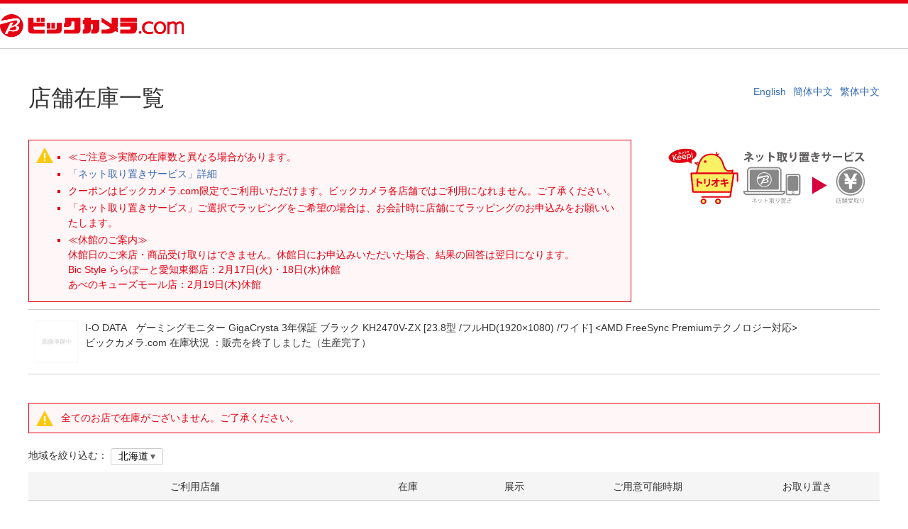

--- FILE ---
content_type: text/html;charset=Windows-31J
request_url: https://www.biccamera.com/bc/tenpo/SfrBcToriokiList.jsp?GOODS_NO=9407386
body_size: 14542
content:
<link rel="stylesheet" href="/bc/resources4/sp/common/css/colorbox.css" media="all">
<!--[if IE]>
<meta http-equiv="X-UA-Compatible" content="IE=edge">
<![endif]-->
<!DOCTYPE html>
<!--[if lt IE 7]>
<html lang="ja" class="ie ie6 lt_ie9 lt_ie8 lt_ie7">
<![endif]-->
<!--[if IE 7]>
<html lang="ja" class="ie ie7 lt_ie9 lt_ie8">
<![endif]-->
<!--[if IE 8]>
<html lang="ja" class="ie ie8 lt_ie9">
<![endif]-->
<!--[if IE 9]>
<html lang="ja" class="ie ie9 gte_ie9">
<![endif]-->
<!--[if !IE]><!-->
<html lang="ja" class="no_ie">
<!--<![endif]-->
<head>
<meta http-equiv="Content-Type" content="text/html; charset=Shift_JIS">
<meta name="format-detection" content="telephone=no">
<meta http-equiv="X-UA-Compatible" content="IE=edge">
<title>ゲーミングモニター GigaCrysta 3年保証 ブラック KH2470V-ZX [23.8型 /フルHD(1920×1080) /ワイド] &lt;AMD FreeSync Premiumテクノロジー対応&gt;&nbsp;店舗在庫一覧&nbsp;|&nbsp;ビックカメラ.com</title>
<link rel="shortcut icon" href="/bc/resources4/images/parts/favicon.ico" type="image/vnd.microsoft.icon">
<link rel="icon" href="/bc/resources4/images/parts/favicon.ico" type="image/vnd.microsoft.icon">
<link rel="canonical" href="https://www.biccamera.com/bc/tenpo/SfrBcToriokiList.jsp?GOODS_NO=9407386">
<meta name="keywords" content="">
<meta name="description" content="「ゲーミングモニター GigaCrysta 3年保証 ブラック KH2470V-ZX [23.8型 /フルHD(1920×1080) /ワイド] &amp;lt;AMD FreeSync Premiumテクノロジー対応&amp;gt;」のビックカメラ店舗在庫一覧ページです。ネット取り置きサービスならお近くの店舗でお支払い・受け取りが可能。店舗を選択し、ご来店予定日を決めるだけで簡単に申し込みできます。">
<script type="text/javascript" src="/bc/resources4/common/js/disp.js"></script>
<script type="text/javascript" src="/bc/resources4/common/js/async.js"></script>
<link rel="stylesheet" href="/bc/resources4/common/css/jquery.bxslider.min.css" type="text/css" >
<link rel="stylesheet" href="/bc/resources4/common/css/colorbox.css" type="text/css" >
<link rel="stylesheet" href="/bc/resources4/order/common/css/import.css" type="text/css" >
<link rel="stylesheet" href="/bc/resources4/tenpo/common/css/import.css" type="text/css" >
<link rel="stylesheet" href="/bc/resources4/tenpo/fr-03-15-04/css/local.css" type="text/css" >
<script type="text/javascript" src="/bc/resources4/common/js/jquery.min.js"></script>
<script type="text/javascript" src="/bc/resources4/common/js/jquery.easing-1.3.min.js"></script>
<script type="text/javascript" src="/bc/resources4/common/js/jquery.bxslider.js"></script>
<script type="text/javascript" src="/bc/resources4/common/js/jquery.colorbox.js"></script>
<script type="text/javascript">
var htmlClass = document.getElementsByTagName("html");
if (document.documentMode == '8') {
	htmlClass[0].className = "ie ie8 lt_ie9";
} else if (document.documentMode == '9') {
	htmlClass[0].className = "ie ie9 gte_ie9";
}
</script>
<script type="text/javascript">
$(document).ready(function () {
    $("img").each(function () {
    	var replaceFlg = 0;
    	
        $(this).one('error', function () {
            // 画像のリンク切れの場合、Noimageの画像ファイルに差し替える
            $(this).attr({
                src: '/bc/images/parts/img_noimage.jpg'
            });
            
            replaceFlg = 1;
        });
        if ($(this).attr('src') === '') {
            $(this).attr('src', '/bc/images/parts/img_noimage.jpg');
            
            replaceFlg = 1;
        }
        
        if (replaceFlg === 1) {
        	this.src = this.src; // 再設定
        }
    });
});
</script></head>
<body>
<!-- Start Google Tag Manager -->
       <noscript><iframe src="//www.googletagmanager.com/ns.html?id=GTM-TXP4QL>"
           height="0" width="0" style="display:none;visibility:hidden"></iframe></noscript>
       <script>(function(w,d,s,l,i){w[l]=w[l]||[];w[l].push({'gtm.start':new Date().getTime(),event:'gtm.js'});
           var f=d.getElementsByTagName(s)[0],j=d.createElement(s),dl=l!='dataLayer'?'&l='+l:'';
           j.async=true;j.src='//www.googletagmanager.com/gtm.js?id='+i+dl;f.parentNode.insertBefore(j,f);
           })(window,document,'script','dataLayer','GTM-TXP4QL');</script>
       <!-- END Google Tag Manager -->
    <noscript><div style="border:1px solid #F00;background-color:#FEE;color:#F00;padding:4px;margin:4px 0px">当サイトを正常に閲覧いただくにはJavaScriptを有効にする必要があります。</div>
</noscript>
        <header>
       <div class="bcs_layoutInner">
          <p class="bc_logo">
              <a href="https://www.biccamera.com/bc/main/">
                <img src="/bc/resources4/common/img/logo.png" alt="ビックカメラ.com" ></a>
                </p>
          </div>
    </header>
  <input type="hidden" id="en_transer_url" value="biccamera.com.e.lj.hp.transer.com">
<input type="hidden" id="cn_transer_url" value="biccamera.com.c.lj.hpcn.transer-cn.com">
<input type="hidden" id="tw_transer_url" value="biccamera.com.t.lj.hp.transer.com">
<input type="hidden" id="en_transer_link_url" value="https://www.biccamera.com.e.lj.hp.transer.com">
<input type="hidden" id="cn_transer_link_url" value="https://www.biccamera.com.c.lj.hpcn.transer-cn.com">
<input type="hidden" id="tw_transer_link_url" value="https://www.biccamera.com.t.lj.hp.transer.com">
<input type="hidden" id="shuhan_en_transer_link_url" value="https://sake.biccamera.com.e.lj.hp.transer.com">
<input type="hidden" id="shuhan_cn_transer_link_url" value="https://sake.biccamera.com.c.lj.hpcn.transer-cn.com">
<input type="hidden" id="shuhan_tw_transer_link_url" value="https://sake.biccamera.com.t.lj.hp.transer.com">
<input type="hidden" id="language_net_en" value="EN">
<input type="hidden" id="language_net_cn" value="CN">
<input type="hidden" id="language_net_tw" value="TW">
<input type="hidden" id="language_net_jp" value="JP">
<input type="hidden" id="goodsNo" value="9407386">

<script type="text/javascript" language="JavaScript">
<!--
function close_win(){
  var nvua = navigator.userAgent;
    if(nvua.indexOf('MSIE') >= 0){
      if(nvua.indexOf('MSIE 5.0') == -1) {
        top.opener = '';
      }
    }
    else if(nvua.indexOf('Gecko') >= 0){
      top.name = 'CLOSE_WINDOW';
      wid = window.open('','CLOSE_WINDOW');
    }
    top.close();
}
-->
</script>

<script type="text/javascript"  language="JavaScript">

$(window).on("load", function() {
    var jpShopList = document.getElementById("jpShopList");
    var gaikokuShopList = document.getElementById("gaikokuShopList");
    if (language == "EN") {
        if (jpShopList != null || gaikokuShopList != null) {
            jpShopList.style.display = "none";
            gaikokuShopList.style.display = "";
        }
    } else if (language == "CN") {
        if (jpShopList != null || gaikokuShopList != null) {
            document.getElementById("jpShopList").style.display = "none";
            document.getElementById("gaikokuShopList").style.display = "";
        }
    } else if (language == "TW") {
        if (jpShopList != null || gaikokuShopList != null) {
            document.getElementById("jpShopList").style.display = "none";
            document.getElementById("gaikokuShopList").style.display = "";
        }
    } else {
        if (jpShopList != null || gaikokuShopList != null) {
            document.getElementById("jpShopList").style.display = "";
            document.getElementById("gaikokuShopList").style.display = "none";
        }
    }
    
    var realshopnamelist = $(' [name=realshop_name_list]');
    if (jpShopList != null || gaikokuShopList != null) {
      for (i = 0; i < realshopnamelist.length; i++) {
        if (language == "EN") {
            document.getElementById("realshopName_en_" + [i]).style.display = "";
            document.getElementById("realshopName_cn_" + [i]).style.display = "none";
            document.getElementById("realshopName_tw_" + [i]).style.display = "none";
        } else if (language == "CN") {
            document.getElementById("realshopName_en_" + [i]).style.display = "none";
            document.getElementById("realshopName_cn_" + [i]).style.display = "";
            document.getElementById("realshopName_tw_" + [i]).style.display = "none";
        } else if (language == "TW") {
            document.getElementById("realshopName_en_" + [i]).style.display = "none";
            document.getElementById("realshopName_cn_" + [i]).style.display = "none";
            document.getElementById("realshopName_tw_" + [i]).style.display = "";
        } else {
            document.getElementById("realshopName_en_" + [i]).style.display = "none";
            document.getElementById("realshopName_cn_" + [i]).style.display = "none";
            document.getElementById("realshopName_tw_" + [i]).style.display = "none";
        }
      }
    }
});

    var ownUrl = location.href;
    var en = ownUrl.indexOf(document.getElementById("en_transer_url").value);
    var ch = ownUrl.indexOf(document.getElementById("cn_transer_url").value);
    var tw = ownUrl.indexOf(document.getElementById("tw_transer_url").value);
    var language;
    if (en != -1) {
        language = document.getElementById("language_net_en").value;
    } else if (ch != -1){
        language = document.getElementById("language_net_cn").value;
    } else if (tw != -1) {
        language = document.getElementById("language_net_tw").value;
    } else  {
        language = document.getElementById("language_net_jp").value;
    }

    function addParam(clm) {
        clm.href = clm.href + "&LANGUAGE=" + language;
    }

    function winOpen(url) {
        var subWinObj;
        subWinObj = window.open(url,"window_name2","width=1000,height=800,scrollbars=yes");
        subWinObj.blur();
        subWinObj.focus();
    }

    function changeArea() {
        var areaCd = document.getElementById("toriki_shop_area").value
        var shopList_jp = $(' [name=realshop_name_list_jp]');
        var shopList_en = $(' [name=realshop_name_list]');
        for (i = 0; i < shopList_jp.length; i++) {
            var shopAreaCd = document.getElementById("shopList_AreaCd_jp_" + [i]).value;
            var saleYnDeptKb = document.getElementById("shopList_SaleYnDeptKb_jp_" + [i]).value;
            if(areaCd == shopAreaCd && saleYnDeptKb == "0"){
                document.getElementById("shopList_jp_" + [i]).style.display = "";
            } else {
                document.getElementById("shopList_jp_" + [i]).style.display = "none";
            }
        }
        for (i = 0; i < shopList_jp.length; i++) {
            var shopAreaCd = document.getElementById("shopList_AreaCd_" + [i]).value;
            var saleYnDeptKb = document.getElementById("shopList_SaleYnDeptKb_" + [i]).value;
            if(areaCd == shopAreaCd && saleYnDeptKb == "0"){
                document.getElementById("shopList_" + [i]).style.display = "";
            } else {
                document.getElementById("shopList_" + [i]).style.display = "none";
            }
        }
    }

</script>

<section class="bcs_fr-03-15-04">
<div class="bcs_title_box">
    <h1 class="bcs_title_lv1 bcs_mb40">店舗在庫一覧</h1>
    <div class="bcs_LangSelect">
      <ul>
        <li><a href="https://www.biccamera.com.e.lj.hp.transer.com/bc/tenpo/SfrBcToriokiList.jsp?GOODS_NO=9407386&DISP_MODE=tab">English</a></li>
        <li><a href="https://www.biccamera.com.c.lj.hpcn.transer-cn.com/bc/tenpo/SfrBcToriokiList.jsp?GOODS_NO=9407386&DISP_MODE=tab">簡体中文</a></li>
        <li><a href="https://www.biccamera.com.t.lj.hp.transer.com/bc/tenpo/SfrBcToriokiList.jsp?GOODS_NO=9407386&DISP_MODE=tab">繁体中文</a></li>
      </ul>
    </div>
    </div>
  <div id="yakkan">
      <!-- include_html/031504_main1.jsp -->
<style type="text/css">
.shopzaiko_notes .footlinkarea { margin:5px 0 0 0;padding:0 0 0 5px; text-align:left;}
.shopzaiko_notes .tolink a { display:inline-block; font-weight:normal; background: url(../c/images/list/common/ico_arrow.png) no-repeat left 10px center/8px auto; padding:0 0 0 20px; margin:3px 3px 3px 0;}

.net_torioki_image {text-align:center;padding:10px;}
.announce{/*width:900px;*/margin:0px auto 20px;padding:10px;background:#f5f5f5;}
.announce_title{border:0;margin:0;padding:0;font-size:16px; }
.annouonce_comment{text-align:left;}
.sp_db{display:block;}
section .bcs_table {
    width: 90%;
    margin:10px auto;
    border-collapse: collapse; }
section .bcs_table th {
  padding: 12px;
  font-weight: normal;
  text-align: left;
  border: 1px solid #ccc;
  background: #f5f5f5; }
  section .bcs_table th.center {
    text-align: center; }
section .bcs_table td {
  padding: 12px;
  border: 1px solid #ccc; }
.net_torioki_image img{ max-width:100%;}
.redb {font-weight:bold; color:#e50012; }

.net_torioki_image {float:right;width:300px;}
.shopzaiko_txt{margin-right:350px;}
.announce{width:900px;margin:0px auto 20px;padding:10px;background:#f5f5f5;}
.announce_title{border:0;margin:0;padding:0;font-size:20px; }
.annouonce_comment{text-align:center;}
section #kyuukanbi.bcs_table{width:70%;margin:10px auto 20px;}

.net_torioki_image img{ max-width:100%;}
</style>
<div class="shopzaiko_notes">
<p class="net_torioki_image"><a href="//www.biccamera.com/bc/c/info/order/shop.jsp" target="_blank" ><img src="/bc/c/images/common/net_toriok_300x84.png" alt="「ネット取り置きサービス」ご案内はこちら"></a></p><div class="shopzaiko_txt">
	<!-- member/commonParts_Torioki_Info.jsp -->
<style>
section .bcs_cautionErrorPanel dl{width:100%;}
section .bcs_cautionErrorPanel dt,
section .bcs_cautionErrorPanel dd{vertical-align:top;}
section .bcs_cautionErrorPanel dt{display:inline-block;width:7em;text-align:right;}
section .bcs_cautionErrorPanel dt:after{content:":";margin-right:5px;}
section .bcs_cautionErrorPanel dd{display:inline-block;width: calc( 100% - 8em );}

section .bcs_cautionErrorPanel  {margin:10px 0;}
section .bcs_cautionErrorPanel ul{margin:0 0 0 10px;padding:0px;}
section .bcs_cautionErrorPanel ul li{margin:3px 0;padding:0px; list-style:square;}
.sp_only {display: none;}
</style>
	<div class="bcs_cautionErrorPanel">

	<ul>
	
	<li>≪ご注意≫実際の在庫数と異なる場合があります。</li>
		<li><a href="//www.biccamera.com/bc/c/info/order/shop.jsp" target="_blank" >「ネット取り置きサービス」詳細</a></li>
	<li>クーポンはビックカメラ.com限定でご利用いただけます。ビックカメラ各店舗ではご利用になれません。ご了承ください。</li>
		<li>「ネット取り置きサービス」ご選択でラッピングをご希望の場合は、お会計時に店舗にてラッピングのお申込みをお願いいたします。</li>



		<li><p>≪休館のご案内≫<br>休館日のご来店・商品受け取りはできません。休館日にお申込みいただいた場合、結果の回答は翌日になります。<br></p>
			<div>Bic Style ららぽーと愛知東郷店：2月17日(火)・18日(水)休館</div><div>あべのキューズモール店：2月19日(木)休館</div></li>
		</ul>
	</div>

<!-- // member/commonParts_Torioki_Info.jsp  // -->
</div>
</div>
<!-- include_html/031504_main1.jsp -->



</div>
  <a href="https://www.biccamera.com/bc/item/9407386/" class="noHoverBorder"><div class="bcs_KeepItemBox bcs_mb40">
    <img src="https://image.biccamera.com/img/00000009407386_A01.jpg?sr.dw=60&sr.dh=60&sr.mat=1" class="mw60" alt="ゲーミングモニター GigaCrysta 3年保証 ブラック KH2470V-ZX [23.8型 /フルHD(1920×1080) /ワイド] &lt;AMD FreeSync Premiumテクノロジー対応&gt;" width="60" height="60" />
    <p class="goodsLink">I-O DATA　ゲーミングモニター GigaCrysta 3年保証 ブラック KH2470V-ZX [23.8型 /フルHD(1920×1080) /ワイド] &lt;AMD FreeSync Premiumテクノロジー対応&gt;</p>
    <p>
    ビックカメラ.com 在庫状況 ：<span>販売を終了しました（生産完了）</span>
                        </p>
  </div></a>
  <div class="bcs_cautionErrorPanel bcs_mb20">
        全てのお店で在庫がございません。ご了承ください。</div>
  <div class="bcs_KeepStoreTable bcs_mb40">
        <div class="bcs_mb10">
          <p class="bcs_KST_Area">地域を絞り込む：
            <select id="toriki_shop_area" name="toriki_shop_area" onchange="changeArea();">
              <option value="01" class="01">北海道</option><option value="50" class="50">関東</option><option value="55" class="55">中部</option><option value="60" class="60">近畿</option><option value="65" class="65">中国</option><option value="75" class="75">九州</option><option value="80" class="80">沖縄</option></select>
          </p>
        </div>
        <ul>
          <li class="bcs_KST_Head">
            <p class="bcs_KST_Area bcs_text_center">ご利用店舗</p>
            <p class="bcs_KST_Stock bcs_text_center">在庫</p>
            <p class="bcs_KST_Display bcs_text_center">展示</p>
            <p class="bcs_KST_Liedtime bcs_text_center">ご用意可能時期</p>
            <p class="bcs_KST_Keep bcs_text_center">お取り置き</p>
          </li>
          <div id = "jpShopList">
            <input type="hidden" id="REALSHOP_NAME_0" value="ビックカメラ 池袋本店" />
              <input type="hidden" name="realshop_name_list_jp">
              <input type="hidden" id="shopList_AreaCd_jp_0" value="50">
              <input type="hidden" id="shopList_SaleYnDeptKb_jp_0" value="0">
              <div id="shopList_jp_0" style="display:none">
                <li>
                  <p class="bcs_KST_Area">東京都</p>
                      <p class="bcs_KST_Store">
                        <a href="javascript:void(0)" onClick="winOpen('https://www.biccamera.com/bc/i/shop/shoplist/shop007.jsp')" class="pc_dtb">ビックカメラ 池袋本店</a>
                      </p>
                    <p class="bcs_KST_Stock">在庫無し</p>
                  <p class="bcs_KST_Display">－</p>
                  <p class="bcs_KST_Liedtime"><span class="bcs_red"></span></p>
                  <p class="bcs_KST_Keep"></p>
                </li>
              </div>
            <input type="hidden" id="REALSHOP_NAME_1" value="ビックカメラ 池袋カメラ・パソコン館" />
              <input type="hidden" name="realshop_name_list_jp">
              <input type="hidden" id="shopList_AreaCd_jp_1" value="50">
              <input type="hidden" id="shopList_SaleYnDeptKb_jp_1" value="0">
              <div id="shopList_jp_1" style="display:none">
                <li>
                  <p class="bcs_KST_Area">東京都</p>
                      <p class="bcs_KST_Store">
                        <a href="javascript:void(0)" onClick="winOpen('https://www.biccamera.com/bc/i/shop/shoplist/shop021.jsp')" class="pc_dtb">ビックカメラ 池袋カメラ・パソコン館</a>
                      </p>
                    <p class="bcs_KST_Stock">在庫無し</p>
                  <p class="bcs_KST_Display">－</p>
                  <p class="bcs_KST_Liedtime"><span class="bcs_red"></span></p>
                  <p class="bcs_KST_Keep"></p>
                </li>
              </div>
            <input type="hidden" id="REALSHOP_NAME_2" value="ビックカメラ 池袋西口店" />
              <input type="hidden" name="realshop_name_list_jp">
              <input type="hidden" id="shopList_AreaCd_jp_2" value="50">
              <input type="hidden" id="shopList_SaleYnDeptKb_jp_2" value="0">
              <div id="shopList_jp_2" style="display:none">
                <li>
                  <p class="bcs_KST_Area">東京都</p>
                      <p class="bcs_KST_Store">
                        <a href="javascript:void(0)" onClick="winOpen('https://www.biccamera.com/bc/i/shop/shoplist/shop017.jsp')" class="pc_dtb">ビックカメラ 池袋西口店</a>
                      </p>
                    <p class="bcs_KST_Stock">在庫無し</p>
                  <p class="bcs_KST_Display">－</p>
                  <p class="bcs_KST_Liedtime"><span class="bcs_red"></span></p>
                  <p class="bcs_KST_Keep"></p>
                </li>
              </div>
            <input type="hidden" id="REALSHOP_NAME_3" value="ビック酒販 池袋東口店" />
              <input type="hidden" name="realshop_name_list_jp">
              <input type="hidden" id="shopList_AreaCd_jp_3" value="50">
              <input type="hidden" id="shopList_SaleYnDeptKb_jp_3" value="1">
              <div id="shopList_jp_3" style="display:none">
                <li>
                  <p class="bcs_KST_Area">東京都</p>
                      <p class="bcs_KST_Store">
                        <a href="javascript:void(0)" onClick="winOpen('https://www.biccamera.com/bc/i/shop/shoplist/shop002.jsp')" class="pc_dtb">ビック酒販 池袋東口店</a>
                      </p>
                    <p class="bcs_KST_Stock">在庫無し</p>
                  <p class="bcs_KST_Display">－</p>
                  <p class="bcs_KST_Liedtime"><span class="bcs_red"></span></p>
                  <p class="bcs_KST_Keep"></p>
                </li>
              </div>
            <input type="hidden" id="REALSHOP_NAME_4" value="コジマ×ビックカメラ 志村店" />
              <input type="hidden" name="realshop_name_list_jp">
              <input type="hidden" id="shopList_AreaCd_jp_4" value="50">
              <input type="hidden" id="shopList_SaleYnDeptKb_jp_4" value="0">
              <div id="shopList_jp_4" style="display:none">
                <li>
                  <p class="bcs_KST_Area">東京都</p>
                      <p class="bcs_KST_Store">
                        <a href="javascript:void(0)" onClick="winOpen('https://www.kojima.net/shop/shoplist/shimura.html')" class="pc_dtb">コジマ×ビックカメラ 志村店</a>
                      </p>
                    <p class="bcs_KST_Stock">在庫無し</p>
                  <p class="bcs_KST_Display">－</p>
                  <p class="bcs_KST_Liedtime"><span class="bcs_red"></span></p>
                  <p class="bcs_KST_Keep"></p>
                </li>
              </div>
            <input type="hidden" id="REALSHOP_NAME_5" value="ビックカメラ 有楽町店" />
              <input type="hidden" name="realshop_name_list_jp">
              <input type="hidden" id="shopList_AreaCd_jp_5" value="50">
              <input type="hidden" id="shopList_SaleYnDeptKb_jp_5" value="0">
              <div id="shopList_jp_5" style="display:none">
                <li>
                  <p class="bcs_KST_Area">東京都</p>
                      <p class="bcs_KST_Store">
                        <a href="javascript:void(0)" onClick="winOpen('https://www.biccamera.com/bc/i/shop/shoplist/shop014.jsp')" class="pc_dtb">ビックカメラ 有楽町店</a>
                      </p>
                    <p class="bcs_KST_Stock">在庫無し</p>
                  <p class="bcs_KST_Display">－</p>
                  <p class="bcs_KST_Liedtime"><span class="bcs_red"></span></p>
                  <p class="bcs_KST_Keep"></p>
                </li>
              </div>
            <input type="hidden" id="REALSHOP_NAME_6" value="ビックカメラ 日本橋三越" />
              <input type="hidden" name="realshop_name_list_jp">
              <input type="hidden" id="shopList_AreaCd_jp_6" value="50">
              <input type="hidden" id="shopList_SaleYnDeptKb_jp_6" value="0">
              <div id="shopList_jp_6" style="display:none">
                <li>
                  <p class="bcs_KST_Area">東京都</p>
                      <p class="bcs_KST_Store">
                        <a href="javascript:void(0)" onClick="winOpen('https://www.biccamera.com/bc/i/shop/shoplist/shop128.jsp')" class="pc_dtb">ビックカメラ 日本橋三越</a>
                      </p>
                    <p class="bcs_KST_Stock">在庫無し</p>
                  <p class="bcs_KST_Display">－</p>
                  <p class="bcs_KST_Liedtime"><span class="bcs_red"></span></p>
                  <p class="bcs_KST_Keep"></p>
                </li>
              </div>
            <input type="hidden" id="REALSHOP_NAME_7" value="ビックカメラ 赤坂見附駅店" />
              <input type="hidden" name="realshop_name_list_jp">
              <input type="hidden" id="shopList_AreaCd_jp_7" value="50">
              <input type="hidden" id="shopList_SaleYnDeptKb_jp_7" value="0">
              <div id="shopList_jp_7" style="display:none">
                <li>
                  <p class="bcs_KST_Area">東京都</p>
                      <p class="bcs_KST_Store">
                        <a href="javascript:void(0)" onClick="winOpen('https://www.biccamera.com/bc/i/shop/shoplist/shop117.jsp')" class="pc_dtb">ビックカメラ 赤坂見附駅店</a>
                      </p>
                    <p class="bcs_KST_Stock">在庫無し</p>
                  <p class="bcs_KST_Display">－</p>
                  <p class="bcs_KST_Liedtime"><span class="bcs_red"></span></p>
                  <p class="bcs_KST_Keep"></p>
                </li>
              </div>
            <input type="hidden" id="REALSHOP_NAME_8" value="ビックカメラ AKIBA" />
              <input type="hidden" name="realshop_name_list_jp">
              <input type="hidden" id="shopList_AreaCd_jp_8" value="50">
              <input type="hidden" id="shopList_SaleYnDeptKb_jp_8" value="0">
              <div id="shopList_jp_8" style="display:none">
                <li>
                  <p class="bcs_KST_Area">東京都</p>
                      <p class="bcs_KST_Store">
                        <a href="javascript:void(0)" onClick="winOpen('https://www.biccamera.com/bc/i/shop/shoplist/shop121.jsp')" class="pc_dtb">ビックカメラ AKIBA</a>
                      </p>
                    <p class="bcs_KST_Stock">在庫無し</p>
                  <p class="bcs_KST_Display">－</p>
                  <p class="bcs_KST_Liedtime"><span class="bcs_red"></span></p>
                  <p class="bcs_KST_Keep"></p>
                </li>
              </div>
            <input type="hidden" id="REALSHOP_NAME_9" value="ソフマップAKIBA 駅前館" />
              <input type="hidden" name="realshop_name_list_jp">
              <input type="hidden" id="shopList_AreaCd_jp_9" value="50">
              <input type="hidden" id="shopList_SaleYnDeptKb_jp_9" value="0">
              <div id="shopList_jp_9" style="display:none">
                <li>
                  <p class="bcs_KST_Area">東京都</p>
                      <p class="bcs_KST_Store">
                        <a href="javascript:void(0)" onClick="winOpen('https://www.biccamera.com/bc/i/shop/shoplist/shop258.jsp')" class="pc_dtb">ソフマップAKIBA 駅前館</a>
                      </p>
                    <p class="bcs_KST_Stock">在庫無し</p>
                  <p class="bcs_KST_Display">－</p>
                  <p class="bcs_KST_Liedtime"><span class="bcs_red"></span></p>
                  <p class="bcs_KST_Keep"></p>
                </li>
              </div>
            <input type="hidden" id="REALSHOP_NAME_10" value="ソフマップAKIBA パソコン・デジタル館" />
              <input type="hidden" name="realshop_name_list_jp">
              <input type="hidden" id="shopList_AreaCd_jp_10" value="50">
              <input type="hidden" id="shopList_SaleYnDeptKb_jp_10" value="0">
              <div id="shopList_jp_10" style="display:none">
                <li>
                  <p class="bcs_KST_Area">東京都</p>
                      <p class="bcs_KST_Store">
                        <a href="javascript:void(0)" onClick="winOpen('https://www.biccamera.com/bc/i/shop/shoplist/shop262.jsp')" class="pc_dtb">ソフマップAKIBA パソコン・デジタル館</a>
                      </p>
                    <p class="bcs_KST_Stock">在庫無し</p>
                  <p class="bcs_KST_Display">－</p>
                  <p class="bcs_KST_Liedtime"><span class="bcs_red"></span></p>
                  <p class="bcs_KST_Keep"></p>
                </li>
              </div>
            <input type="hidden" id="REALSHOP_NAME_11" value="ビックカメラ 新宿西口店" />
              <input type="hidden" name="realshop_name_list_jp">
              <input type="hidden" id="shopList_AreaCd_jp_11" value="50">
              <input type="hidden" id="shopList_SaleYnDeptKb_jp_11" value="0">
              <div id="shopList_jp_11" style="display:none">
                <li>
                  <p class="bcs_KST_Area">東京都</p>
                      <p class="bcs_KST_Store">
                        <a href="javascript:void(0)" onClick="winOpen('https://www.biccamera.com/bc/i/shop/shoplist/shop016.jsp')" class="pc_dtb">ビックカメラ 新宿西口店</a>
                      </p>
                    <p class="bcs_KST_Stock">在庫無し</p>
                  <p class="bcs_KST_Display">－</p>
                  <p class="bcs_KST_Liedtime"><span class="bcs_red"></span></p>
                  <p class="bcs_KST_Keep"></p>
                </li>
              </div>
            <input type="hidden" id="REALSHOP_NAME_12" value="ビックカメラ 新宿東口店" />
              <input type="hidden" name="realshop_name_list_jp">
              <input type="hidden" id="shopList_AreaCd_jp_12" value="50">
              <input type="hidden" id="shopList_SaleYnDeptKb_jp_12" value="0">
              <div id="shopList_jp_12" style="display:none">
                <li>
                  <p class="bcs_KST_Area">東京都</p>
                      <p class="bcs_KST_Store">
                        <a href="javascript:void(0)" onClick="winOpen('https://www.biccamera.com/bc/i/shop/shoplist/shop116.jsp')" class="pc_dtb">ビックカメラ 新宿東口店</a>
                      </p>
                    <p class="bcs_KST_Stock">在庫無し</p>
                  <p class="bcs_KST_Display">－</p>
                  <p class="bcs_KST_Liedtime"><span class="bcs_red"></span></p>
                  <p class="bcs_KST_Keep"></p>
                </li>
              </div>
            <input type="hidden" id="REALSHOP_NAME_13" value="ビックカメラ 新宿東口駅前店" />
              <input type="hidden" name="realshop_name_list_jp">
              <input type="hidden" id="shopList_AreaCd_jp_13" value="50">
              <input type="hidden" id="shopList_SaleYnDeptKb_jp_13" value="0">
              <div id="shopList_jp_13" style="display:none">
                <li>
                  <p class="bcs_KST_Area">東京都</p>
                      <p class="bcs_KST_Store">
                        <a href="javascript:void(0)" onClick="winOpen('https://www.biccamera.com/bc/i/shop/shoplist/shop111.jsp')" class="pc_dtb">ビックカメラ 新宿東口駅前店</a>
                      </p>
                    <p class="bcs_KST_Stock">在庫無し</p>
                  <p class="bcs_KST_Display">－</p>
                  <p class="bcs_KST_Liedtime"><span class="bcs_red"></span></p>
                  <p class="bcs_KST_Keep"></p>
                </li>
              </div>
            <input type="hidden" id="REALSHOP_NAME_14" value="ビックカメラ 渋谷東口店" />
              <input type="hidden" name="realshop_name_list_jp">
              <input type="hidden" id="shopList_AreaCd_jp_14" value="50">
              <input type="hidden" id="shopList_SaleYnDeptKb_jp_14" value="0">
              <div id="shopList_jp_14" style="display:none">
                <li>
                  <p class="bcs_KST_Area">東京都</p>
                      <p class="bcs_KST_Store">
                        <a href="javascript:void(0)" onClick="winOpen('https://www.biccamera.com/bc/i/shop/shoplist/shop008.jsp')" class="pc_dtb">ビックカメラ 渋谷東口店</a>
                      </p>
                    <p class="bcs_KST_Stock">在庫無し</p>
                  <p class="bcs_KST_Display">－</p>
                  <p class="bcs_KST_Liedtime"><span class="bcs_red"></span></p>
                  <p class="bcs_KST_Keep"></p>
                </li>
              </div>
            <input type="hidden" id="REALSHOP_NAME_15" value="ビックカメラ 渋谷ハチ公口店" />
              <input type="hidden" name="realshop_name_list_jp">
              <input type="hidden" id="shopList_AreaCd_jp_15" value="50">
              <input type="hidden" id="shopList_SaleYnDeptKb_jp_15" value="0">
              <div id="shopList_jp_15" style="display:none">
                <li>
                  <p class="bcs_KST_Area">東京都</p>
                      <p class="bcs_KST_Store">
                        <a href="javascript:void(0)" onClick="winOpen('https://www.biccamera.com/bc/i/shop/shoplist/shop004.jsp')" class="pc_dtb">ビックカメラ 渋谷ハチ公口店</a>
                      </p>
                    <p class="bcs_KST_Stock">在庫無し</p>
                  <p class="bcs_KST_Display">－</p>
                  <p class="bcs_KST_Liedtime"><span class="bcs_red"></span></p>
                  <p class="bcs_KST_Keep"></p>
                </li>
              </div>
            <input type="hidden" id="REALSHOP_NAME_16" value="Bic Style イオンモール松本店" />
              <input type="hidden" name="realshop_name_list_jp">
              <input type="hidden" id="shopList_AreaCd_jp_16" value="55">
              <input type="hidden" id="shopList_SaleYnDeptKb_jp_16" value="0">
              <div id="shopList_jp_16" style="display:none">
                <li>
                  <p class="bcs_KST_Area">長野県</p>
                      <p class="bcs_KST_Store">
                        <a href="javascript:void(0)" onClick="winOpen('https://www.biccamera.co.jp/apple/bicstyle/information/')" class="pc_dtb">Bic Style イオンモール松本店</a>
                      </p>
                    <p class="bcs_KST_Stock">在庫無し</p>
                  <p class="bcs_KST_Display">－</p>
                  <p class="bcs_KST_Liedtime"><span class="bcs_red"></span></p>
                  <p class="bcs_KST_Keep"></p>
                </li>
              </div>
            <input type="hidden" id="REALSHOP_NAME_17" value="ビックカメラ 立川店" />
              <input type="hidden" name="realshop_name_list_jp">
              <input type="hidden" id="shopList_AreaCd_jp_17" value="50">
              <input type="hidden" id="shopList_SaleYnDeptKb_jp_17" value="0">
              <div id="shopList_jp_17" style="display:none">
                <li>
                  <p class="bcs_KST_Area">東京都</p>
                      <p class="bcs_KST_Store">
                        <a href="javascript:void(0)" onClick="winOpen('https://www.biccamera.com/bc/i/shop/shoplist/shop012.jsp')" class="pc_dtb">ビックカメラ 立川店</a>
                      </p>
                    <p class="bcs_KST_Stock">在庫無し</p>
                  <p class="bcs_KST_Display">－</p>
                  <p class="bcs_KST_Liedtime"><span class="bcs_red"></span></p>
                  <p class="bcs_KST_Keep"></p>
                </li>
              </div>
            <input type="hidden" id="REALSHOP_NAME_18" value="ビックカメラ JR八王子駅店" />
              <input type="hidden" name="realshop_name_list_jp">
              <input type="hidden" id="shopList_AreaCd_jp_18" value="50">
              <input type="hidden" id="shopList_SaleYnDeptKb_jp_18" value="0">
              <div id="shopList_jp_18" style="display:none">
                <li>
                  <p class="bcs_KST_Area">東京都</p>
                      <p class="bcs_KST_Store">
                        <a href="javascript:void(0)" onClick="winOpen('https://www.biccamera.com/bc/i/shop/shoplist/shop114.jsp')" class="pc_dtb">ビックカメラ JR八王子駅店</a>
                      </p>
                    <p class="bcs_KST_Stock">在庫無し</p>
                  <p class="bcs_KST_Display">－</p>
                  <p class="bcs_KST_Liedtime"><span class="bcs_red"></span></p>
                  <p class="bcs_KST_Keep"></p>
                </li>
              </div>
            <input type="hidden" id="REALSHOP_NAME_19" value="ビックカメラ 京王調布店" />
              <input type="hidden" name="realshop_name_list_jp">
              <input type="hidden" id="shopList_AreaCd_jp_19" value="50">
              <input type="hidden" id="shopList_SaleYnDeptKb_jp_19" value="0">
              <div id="shopList_jp_19" style="display:none">
                <li>
                  <p class="bcs_KST_Area">東京都</p>
                      <p class="bcs_KST_Store">
                        <a href="javascript:void(0)" onClick="winOpen('https://www.biccamera.com/bc/i/shop/shoplist/shop122.jsp')" class="pc_dtb">ビックカメラ 京王調布店</a>
                      </p>
                    <p class="bcs_KST_Stock">在庫無し</p>
                  <p class="bcs_KST_Display">－</p>
                  <p class="bcs_KST_Liedtime"><span class="bcs_red"></span></p>
                  <p class="bcs_KST_Keep"></p>
                </li>
              </div>
            <input type="hidden" id="REALSHOP_NAME_20" value="お酒屋 吉祥寺店" />
              <input type="hidden" name="realshop_name_list_jp">
              <input type="hidden" id="shopList_AreaCd_jp_20" value="50">
              <input type="hidden" id="shopList_SaleYnDeptKb_jp_20" value="0">
              <div id="shopList_jp_20" style="display:none">
                <li>
                  <p class="bcs_KST_Area">東京都</p>
                      <p class="bcs_KST_Store">
                        <a href="javascript:void(0)" onClick="winOpen('https://www.biccamera.com/bc/i/shop/shoplist/shop053.jsp')" class="pc_dtb">お酒屋 吉祥寺店</a>
                      </p>
                    <p class="bcs_KST_Stock">在庫無し</p>
                  <p class="bcs_KST_Display">－</p>
                  <p class="bcs_KST_Liedtime"><span class="bcs_red"></span></p>
                  <p class="bcs_KST_Keep"></p>
                </li>
              </div>
            <input type="hidden" id="REALSHOP_NAME_21" value="コジマ×ビックカメラ 聖蹟桜ヶ丘駅店" />
              <input type="hidden" name="realshop_name_list_jp">
              <input type="hidden" id="shopList_AreaCd_jp_21" value="50">
              <input type="hidden" id="shopList_SaleYnDeptKb_jp_21" value="0">
              <div id="shopList_jp_21" style="display:none">
                <li>
                  <p class="bcs_KST_Area">東京都</p>
                      <p class="bcs_KST_Store">
                        <a href="javascript:void(0)" onClick="winOpen('https://www.biccamera.com/bc/i/shop/shoplist/shop0730.jsp')" class="pc_dtb">コジマ×ビックカメラ 聖蹟桜ヶ丘駅店</a>
                      </p>
                    <p class="bcs_KST_Stock">在庫無し</p>
                  <p class="bcs_KST_Display">－</p>
                  <p class="bcs_KST_Liedtime"><span class="bcs_red"></span></p>
                  <p class="bcs_KST_Keep"></p>
                </li>
              </div>
            <input type="hidden" id="REALSHOP_NAME_22" value="ビックカメラ 町田店 別館" />
              <input type="hidden" name="realshop_name_list_jp">
              <input type="hidden" id="shopList_AreaCd_jp_22" value="50">
              <input type="hidden" id="shopList_SaleYnDeptKb_jp_22" value="1">
              <div id="shopList_jp_22" style="display:none">
                <li>
                  <p class="bcs_KST_Area">東京都</p>
                      <p class="bcs_KST_Store">
                        <a href="javascript:void(0)" onClick="winOpen('https://www.biccamera.com/bc/i/shop/shoplist/shop457.jsp')" class="pc_dtb">ビックカメラ 町田店 別館</a>
                      </p>
                    <p class="bcs_KST_Stock">在庫無し</p>
                  <p class="bcs_KST_Display">－</p>
                  <p class="bcs_KST_Liedtime"><span class="bcs_red"></span></p>
                  <p class="bcs_KST_Keep"></p>
                </li>
              </div>
            <input type="hidden" id="REALSHOP_NAME_23" value="コジマ×ビックカメラ 西友ひばりヶ丘店" />
              <input type="hidden" name="realshop_name_list_jp">
              <input type="hidden" id="shopList_AreaCd_jp_23" value="50">
              <input type="hidden" id="shopList_SaleYnDeptKb_jp_23" value="0">
              <div id="shopList_jp_23" style="display:none">
                <li>
                  <p class="bcs_KST_Area">東京都</p>
                      <p class="bcs_KST_Store">
                        <a href="javascript:void(0)" onClick="winOpen('https://www.kojima.net/shop/shoplist/seiyuhibarigaoka.html')" class="pc_dtb">コジマ×ビックカメラ 西友ひばりヶ丘店</a>
                      </p>
                    <p class="bcs_KST_Stock">在庫無し</p>
                  <p class="bcs_KST_Display">－</p>
                  <p class="bcs_KST_Liedtime"><span class="bcs_red"></span></p>
                  <p class="bcs_KST_Keep"></p>
                </li>
              </div>
            <input type="hidden" id="REALSHOP_NAME_24" value="コジマ×ビックカメラ 梶ヶ谷店" />
              <input type="hidden" name="realshop_name_list_jp">
              <input type="hidden" id="shopList_AreaCd_jp_24" value="50">
              <input type="hidden" id="shopList_SaleYnDeptKb_jp_24" value="0">
              <div id="shopList_jp_24" style="display:none">
                <li>
                  <p class="bcs_KST_Area">神奈川県</p>
                      <p class="bcs_KST_Store">
                        <a href="javascript:void(0)" onClick="winOpen('https://www.kojima.net/shop/shoplist/kajigaya.html')" class="pc_dtb">コジマ×ビックカメラ 梶ヶ谷店</a>
                      </p>
                    <p class="bcs_KST_Stock">在庫無し</p>
                  <p class="bcs_KST_Display">－</p>
                  <p class="bcs_KST_Liedtime"><span class="bcs_red"></span></p>
                  <p class="bcs_KST_Keep"></p>
                </li>
              </div>
            <input type="hidden" id="REALSHOP_NAME_25" value="ビックカメラ ラゾーナ川崎店" />
              <input type="hidden" name="realshop_name_list_jp">
              <input type="hidden" id="shopList_AreaCd_jp_25" value="50">
              <input type="hidden" id="shopList_SaleYnDeptKb_jp_25" value="0">
              <div id="shopList_jp_25" style="display:none">
                <li>
                  <p class="bcs_KST_Area">神奈川県</p>
                      <p class="bcs_KST_Store">
                        <a href="javascript:void(0)" onClick="winOpen('https://www.biccamera.com/bc/i/shop/shoplist/shop038.jsp')" class="pc_dtb">ビックカメラ ラゾーナ川崎店</a>
                      </p>
                    <p class="bcs_KST_Stock">在庫無し</p>
                  <p class="bcs_KST_Display">－</p>
                  <p class="bcs_KST_Liedtime"><span class="bcs_red"></span></p>
                  <p class="bcs_KST_Keep"></p>
                </li>
              </div>
            <input type="hidden" id="REALSHOP_NAME_26" value="ビックカメラ 横浜西口店" />
              <input type="hidden" name="realshop_name_list_jp">
              <input type="hidden" id="shopList_AreaCd_jp_26" value="50">
              <input type="hidden" id="shopList_SaleYnDeptKb_jp_26" value="0">
              <div id="shopList_jp_26" style="display:none">
                <li>
                  <p class="bcs_KST_Area">神奈川県</p>
                      <p class="bcs_KST_Store">
                        <a href="javascript:void(0)" onClick="winOpen('https://www.biccamera.com/bc/i/shop/shoplist/shop005.jsp')" class="pc_dtb">ビックカメラ 横浜西口店</a>
                      </p>
                    <p class="bcs_KST_Stock">在庫無し</p>
                  <p class="bcs_KST_Display">－</p>
                  <p class="bcs_KST_Liedtime"><span class="bcs_red"></span></p>
                  <p class="bcs_KST_Keep"></p>
                </li>
              </div>
            <input type="hidden" id="REALSHOP_NAME_27" value="ビックカメラ 新横浜店" />
              <input type="hidden" name="realshop_name_list_jp">
              <input type="hidden" id="shopList_AreaCd_jp_27" value="50">
              <input type="hidden" id="shopList_SaleYnDeptKb_jp_27" value="0">
              <div id="shopList_jp_27" style="display:none">
                <li>
                  <p class="bcs_KST_Area">神奈川県</p>
                      <p class="bcs_KST_Store">
                        <a href="javascript:void(0)" onClick="winOpen('https://www.biccamera.com/bc/i/shop/shoplist/shop104.jsp')" class="pc_dtb">ビックカメラ 新横浜店</a>
                      </p>
                    <p class="bcs_KST_Stock">在庫無し</p>
                  <p class="bcs_KST_Display">－</p>
                  <p class="bcs_KST_Liedtime"><span class="bcs_red"></span></p>
                  <p class="bcs_KST_Keep"></p>
                </li>
              </div>
            <input type="hidden" id="REALSHOP_NAME_28" value="ビックカメラ 藤沢店" />
              <input type="hidden" name="realshop_name_list_jp">
              <input type="hidden" id="shopList_AreaCd_jp_28" value="50">
              <input type="hidden" id="shopList_SaleYnDeptKb_jp_28" value="0">
              <div id="shopList_jp_28" style="display:none">
                <li>
                  <p class="bcs_KST_Area">神奈川県</p>
                      <p class="bcs_KST_Store">
                        <a href="javascript:void(0)" onClick="winOpen('https://www.biccamera.com/bc/i/shop/shoplist/shop037.jsp')" class="pc_dtb">ビックカメラ 藤沢店</a>
                      </p>
                    <p class="bcs_KST_Stock">在庫無し</p>
                  <p class="bcs_KST_Display">－</p>
                  <p class="bcs_KST_Liedtime"><span class="bcs_red"></span></p>
                  <p class="bcs_KST_Keep"></p>
                </li>
              </div>
            <input type="hidden" id="REALSHOP_NAME_29" value="ビックカメラ 相模大野駅店" />
              <input type="hidden" name="realshop_name_list_jp">
              <input type="hidden" id="shopList_AreaCd_jp_29" value="50">
              <input type="hidden" id="shopList_SaleYnDeptKb_jp_29" value="0">
              <div id="shopList_jp_29" style="display:none">
                <li>
                  <p class="bcs_KST_Area">神奈川県</p>
                      <p class="bcs_KST_Store">
                        <a href="javascript:void(0)" onClick="winOpen('https://www.biccamera.com/bc/i/shop/shoplist/shop108.jsp')" class="pc_dtb">ビックカメラ 相模大野駅店</a>
                      </p>
                    <p class="bcs_KST_Stock">在庫無し</p>
                  <p class="bcs_KST_Display">－</p>
                  <p class="bcs_KST_Liedtime"><span class="bcs_red"></span></p>
                  <p class="bcs_KST_Keep"></p>
                </li>
              </div>
            <input type="hidden" id="REALSHOP_NAME_30" value="ビックカメラ 千葉駅前店" />
              <input type="hidden" name="realshop_name_list_jp">
              <input type="hidden" id="shopList_AreaCd_jp_30" value="50">
              <input type="hidden" id="shopList_SaleYnDeptKb_jp_30" value="0">
              <div id="shopList_jp_30" style="display:none">
                <li>
                  <p class="bcs_KST_Area">千葉県</p>
                      <p class="bcs_KST_Store">
                        <a href="javascript:void(0)" onClick="winOpen('https://www.biccamera.com/bc/i/shop/shoplist/shop130.jsp')" class="pc_dtb">ビックカメラ 千葉駅前店</a>
                      </p>
                    <p class="bcs_KST_Stock">在庫無し</p>
                  <p class="bcs_KST_Display">－</p>
                  <p class="bcs_KST_Liedtime"><span class="bcs_red"></span></p>
                  <p class="bcs_KST_Keep"></p>
                </li>
              </div>
            <input type="hidden" id="REALSHOP_NAME_31" value="ビックカメラ 柏店" />
              <input type="hidden" name="realshop_name_list_jp">
              <input type="hidden" id="shopList_AreaCd_jp_31" value="50">
              <input type="hidden" id="shopList_SaleYnDeptKb_jp_31" value="0">
              <div id="shopList_jp_31" style="display:none">
                <li>
                  <p class="bcs_KST_Area">千葉県</p>
                      <p class="bcs_KST_Store">
                        <a href="javascript:void(0)" onClick="winOpen('https://www.biccamera.com/bc/i/shop/shoplist/shop035.jsp')" class="pc_dtb">ビックカメラ 柏店</a>
                      </p>
                    <p class="bcs_KST_Stock">在庫無し</p>
                  <p class="bcs_KST_Display">－</p>
                  <p class="bcs_KST_Liedtime"><span class="bcs_red"></span></p>
                  <p class="bcs_KST_Keep"></p>
                </li>
              </div>
            <input type="hidden" id="REALSHOP_NAME_32" value="ビックカメラ 船橋駅FACE店" />
              <input type="hidden" name="realshop_name_list_jp">
              <input type="hidden" id="shopList_AreaCd_jp_32" value="50">
              <input type="hidden" id="shopList_SaleYnDeptKb_jp_32" value="0">
              <div id="shopList_jp_32" style="display:none">
                <li>
                  <p class="bcs_KST_Area">千葉県</p>
                      <p class="bcs_KST_Store">
                        <a href="javascript:void(0)" onClick="winOpen('https://www.biccamera.com/bc/i/shop/shoplist/shop109.jsp')" class="pc_dtb">ビックカメラ 船橋駅FACE店</a>
                      </p>
                    <p class="bcs_KST_Stock">在庫無し</p>
                  <p class="bcs_KST_Display">－</p>
                  <p class="bcs_KST_Liedtime"><span class="bcs_red"></span></p>
                  <p class="bcs_KST_Keep"></p>
                </li>
              </div>
            <input type="hidden" id="REALSHOP_NAME_33" value="ビックカメラ 大宮西口そごう店" />
              <input type="hidden" name="realshop_name_list_jp">
              <input type="hidden" id="shopList_AreaCd_jp_33" value="50">
              <input type="hidden" id="shopList_SaleYnDeptKb_jp_33" value="0">
              <div id="shopList_jp_33" style="display:none">
                <li>
                  <p class="bcs_KST_Area">埼玉県</p>
                      <p class="bcs_KST_Store">
                        <a href="javascript:void(0)" onClick="winOpen('https://www.biccamera.com/bc/i/shop/shoplist/shop034.jsp')" class="pc_dtb">ビックカメラ 大宮西口そごう店</a>
                      </p>
                    <p class="bcs_KST_Stock">在庫無し</p>
                  <p class="bcs_KST_Display">－</p>
                  <p class="bcs_KST_Liedtime"><span class="bcs_red"></span></p>
                  <p class="bcs_KST_Keep"></p>
                </li>
              </div>
            <input type="hidden" id="REALSHOP_NAME_34" value="ビックカメラ 所沢駅店" />
              <input type="hidden" name="realshop_name_list_jp">
              <input type="hidden" id="shopList_AreaCd_jp_34" value="50">
              <input type="hidden" id="shopList_SaleYnDeptKb_jp_34" value="0">
              <div id="shopList_jp_34" style="display:none">
                <li>
                  <p class="bcs_KST_Area">埼玉県</p>
                      <p class="bcs_KST_Store">
                        <a href="javascript:void(0)" onClick="winOpen('https://www.biccamera.com/bc/i/shop/shoplist/shop127.jsp')" class="pc_dtb">ビックカメラ 所沢駅店</a>
                      </p>
                    <p class="bcs_KST_Stock">在庫無し</p>
                  <p class="bcs_KST_Display">－</p>
                  <p class="bcs_KST_Liedtime"><span class="bcs_red"></span></p>
                  <p class="bcs_KST_Keep"></p>
                </li>
              </div>
            <input type="hidden" id="REALSHOP_NAME_35" value="ソフマップ 大宮店" />
              <input type="hidden" name="realshop_name_list_jp">
              <input type="hidden" id="shopList_AreaCd_jp_35" value="50">
              <input type="hidden" id="shopList_SaleYnDeptKb_jp_35" value="0">
              <div id="shopList_jp_35" style="display:none">
                <li>
                  <p class="bcs_KST_Area">埼玉県</p>
                      <p class="bcs_KST_Store">
                        <a href="javascript:void(0)" onClick="winOpen('https://www.biccamera.com/bc/i/shop/shoplist/shop269.jsp')" class="pc_dtb">ソフマップ 大宮店</a>
                      </p>
                    <p class="bcs_KST_Stock">在庫無し</p>
                  <p class="bcs_KST_Display">－</p>
                  <p class="bcs_KST_Liedtime"><span class="bcs_red"></span></p>
                  <p class="bcs_KST_Keep"></p>
                </li>
              </div>
            <input type="hidden" id="REALSHOP_NAME_36" value="ソフマップ川越店" />
              <input type="hidden" name="realshop_name_list_jp">
              <input type="hidden" id="shopList_AreaCd_jp_36" value="50">
              <input type="hidden" id="shopList_SaleYnDeptKb_jp_36" value="0">
              <div id="shopList_jp_36" style="display:none">
                <li>
                  <p class="bcs_KST_Area">埼玉県</p>
                      <p class="bcs_KST_Store">
                        <a href="javascript:void(0)" onClick="winOpen('https://www.biccamera.com/bc/i/shop/shoplist/shop295.jsp')" class="pc_dtb">ソフマップ川越店</a>
                      </p>
                    <p class="bcs_KST_Stock">在庫無し</p>
                  <p class="bcs_KST_Display">－</p>
                  <p class="bcs_KST_Liedtime"><span class="bcs_red"></span></p>
                  <p class="bcs_KST_Keep"></p>
                </li>
              </div>
            <input type="hidden" id="REALSHOP_NAME_37" value="コジマ×ビックカメラ 新座店" />
              <input type="hidden" name="realshop_name_list_jp">
              <input type="hidden" id="shopList_AreaCd_jp_37" value="50">
              <input type="hidden" id="shopList_SaleYnDeptKb_jp_37" value="0">
              <div id="shopList_jp_37" style="display:none">
                <li>
                  <p class="bcs_KST_Area">埼玉県</p>
                      <p class="bcs_KST_Store">
                        <a href="javascript:void(0)" onClick="winOpen('https://www.kojima.net/shop/shoplist/niiza.html')" class="pc_dtb">コジマ×ビックカメラ 新座店</a>
                      </p>
                    <p class="bcs_KST_Stock">在庫無し</p>
                  <p class="bcs_KST_Display">－</p>
                  <p class="bcs_KST_Liedtime"><span class="bcs_red"></span></p>
                  <p class="bcs_KST_Keep"></p>
                </li>
              </div>
            <input type="hidden" id="REALSHOP_NAME_38" value="ビックカメラ 高崎東口店" />
              <input type="hidden" name="realshop_name_list_jp">
              <input type="hidden" id="shopList_AreaCd_jp_38" value="50">
              <input type="hidden" id="shopList_SaleYnDeptKb_jp_38" value="0">
              <div id="shopList_jp_38" style="display:none">
                <li>
                  <p class="bcs_KST_Area">群馬県</p>
                      <p class="bcs_KST_Store">
                        <a href="javascript:void(0)" onClick="winOpen('https://www.biccamera.com/bc/i/shop/shoplist/shop091.jsp')" class="pc_dtb">ビックカメラ 高崎東口店</a>
                      </p>
                    <p class="bcs_KST_Stock">在庫無し</p>
                  <p class="bcs_KST_Display">－</p>
                  <p class="bcs_KST_Liedtime"><span class="bcs_red"></span></p>
                  <p class="bcs_KST_Keep"></p>
                </li>
              </div>
            <input type="hidden" id="REALSHOP_NAME_39" value="ビックカメラ 水戸駅店" />
              <input type="hidden" name="realshop_name_list_jp">
              <input type="hidden" id="shopList_AreaCd_jp_39" value="50">
              <input type="hidden" id="shopList_SaleYnDeptKb_jp_39" value="0">
              <div id="shopList_jp_39" style="display:none">
                <li>
                  <p class="bcs_KST_Area">茨城県</p>
                      <p class="bcs_KST_Store">
                        <a href="javascript:void(0)" onClick="winOpen('https://www.biccamera.com/bc/i/shop/shoplist/shop115.jsp')" class="pc_dtb">ビックカメラ 水戸駅店</a>
                      </p>
                    <p class="bcs_KST_Stock">在庫無し</p>
                  <p class="bcs_KST_Display">－</p>
                  <p class="bcs_KST_Liedtime"><span class="bcs_red"></span></p>
                  <p class="bcs_KST_Keep"></p>
                </li>
              </div>
            <input type="hidden" id="REALSHOP_NAME_40" value="ビックカメラリカー ヒルトン成田店" />
              <input type="hidden" name="realshop_name_list_jp">
              <input type="hidden" id="shopList_AreaCd_jp_40" value="50">
              <input type="hidden" id="shopList_SaleYnDeptKb_jp_40" value="0">
              <div id="shopList_jp_40" style="display:none">
                <li>
                  <p class="bcs_KST_Area">千葉県</p>
                      <p class="bcs_KST_Store">
                        <a href="javascript:void(0)" onClick="winOpen('https://www.biccamera.com/bc/i/shop/shoplist/shop058.jsp')" class="pc_dtb">ビックカメラリカー ヒルトン成田店</a>
                      </p>
                    <p class="bcs_KST_Stock">在庫無し</p>
                  <p class="bcs_KST_Display">－</p>
                  <p class="bcs_KST_Liedtime"><span class="bcs_red"></span></p>
                  <p class="bcs_KST_Keep"></p>
                </li>
              </div>
            <input type="hidden" id="REALSHOP_NAME_41" value="ビックカメラ 札幌店" />
              <input type="hidden" name="realshop_name_list_jp">
              <input type="hidden" id="shopList_AreaCd_jp_41" value="01">
              <input type="hidden" id="shopList_SaleYnDeptKb_jp_41" value="0">
              <div id="shopList_jp_41" style="display:none">
                <li>
                  <p class="bcs_KST_Area">北海道</p>
                      <p class="bcs_KST_Store">
                        <a href="javascript:void(0)" onClick="winOpen('https://www.biccamera.com/bc/i/shop/shoplist/shop132.jsp')" class="pc_dtb">ビックカメラ 札幌店</a>
                      </p>
                    <p class="bcs_KST_Stock">在庫無し</p>
                  <p class="bcs_KST_Display">－</p>
                  <p class="bcs_KST_Liedtime"><span class="bcs_red"></span></p>
                  <p class="bcs_KST_Keep"></p>
                </li>
              </div>
            <input type="hidden" id="REALSHOP_NAME_42" value="ビックカメラ 新潟店" />
              <input type="hidden" name="realshop_name_list_jp">
              <input type="hidden" id="shopList_AreaCd_jp_42" value="55">
              <input type="hidden" id="shopList_SaleYnDeptKb_jp_42" value="0">
              <div id="shopList_jp_42" style="display:none">
                <li>
                  <p class="bcs_KST_Area">新潟県</p>
                      <p class="bcs_KST_Store">
                        <a href="javascript:void(0)" onClick="winOpen('https://www.biccamera.com/bc/i/shop/shoplist/shop106.jsp')" class="pc_dtb">ビックカメラ 新潟店</a>
                      </p>
                    <p class="bcs_KST_Stock">在庫無し</p>
                  <p class="bcs_KST_Display">－</p>
                  <p class="bcs_KST_Liedtime"><span class="bcs_red"></span></p>
                  <p class="bcs_KST_Keep"></p>
                </li>
              </div>
            <input type="hidden" id="REALSHOP_NAME_43" value="ビックカメラ 浜松店" />
              <input type="hidden" name="realshop_name_list_jp">
              <input type="hidden" id="shopList_AreaCd_jp_43" value="55">
              <input type="hidden" id="shopList_SaleYnDeptKb_jp_43" value="0">
              <div id="shopList_jp_43" style="display:none">
                <li>
                  <p class="bcs_KST_Area">静岡県</p>
                      <p class="bcs_KST_Store">
                        <a href="javascript:void(0)" onClick="winOpen('https://www.biccamera.com/bc/i/shop/shoplist/shop105.jsp')" class="pc_dtb">ビックカメラ 浜松店</a>
                      </p>
                    <p class="bcs_KST_Stock">在庫無し</p>
                  <p class="bcs_KST_Display">－</p>
                  <p class="bcs_KST_Liedtime"><span class="bcs_red"></span></p>
                  <p class="bcs_KST_Keep"></p>
                </li>
              </div>
            <input type="hidden" id="REALSHOP_NAME_44" value="ビックカメラ 名古屋駅西店" />
              <input type="hidden" name="realshop_name_list_jp">
              <input type="hidden" id="shopList_AreaCd_jp_44" value="55">
              <input type="hidden" id="shopList_SaleYnDeptKb_jp_44" value="0">
              <div id="shopList_jp_44" style="display:none">
                <li>
                  <p class="bcs_KST_Area">愛知県</p>
                      <p class="bcs_KST_Store">
                        <a href="javascript:void(0)" onClick="winOpen('https://www.biccamera.com/bc/i/shop/shoplist/shop033.jsp')" class="pc_dtb">ビックカメラ 名古屋駅西店</a>
                      </p>
                    <p class="bcs_KST_Stock">在庫無し</p>
                  <p class="bcs_KST_Display">－</p>
                  <p class="bcs_KST_Liedtime"><span class="bcs_red"></span></p>
                  <p class="bcs_KST_Keep"></p>
                </li>
              </div>
            <input type="hidden" id="REALSHOP_NAME_45" value="ビックカメラ 名古屋JRゲートタワー店" />
              <input type="hidden" name="realshop_name_list_jp">
              <input type="hidden" id="shopList_AreaCd_jp_45" value="55">
              <input type="hidden" id="shopList_SaleYnDeptKb_jp_45" value="0">
              <div id="shopList_jp_45" style="display:none">
                <li>
                  <p class="bcs_KST_Area">愛知県</p>
                      <p class="bcs_KST_Store">
                        <a href="javascript:void(0)" onClick="winOpen('https://www.biccamera.com/bc/i/shop/shoplist/shop120.jsp')" class="pc_dtb">ビックカメラ 名古屋JRゲートタワー店</a>
                      </p>
                    <p class="bcs_KST_Stock">在庫無し</p>
                  <p class="bcs_KST_Display">－</p>
                  <p class="bcs_KST_Liedtime"><span class="bcs_red"></span></p>
                  <p class="bcs_KST_Keep"></p>
                </li>
              </div>
            <input type="hidden" id="REALSHOP_NAME_46" value="Bic Style ららぽーと愛知東郷店" />
              <input type="hidden" name="realshop_name_list_jp">
              <input type="hidden" id="shopList_AreaCd_jp_46" value="55">
              <input type="hidden" id="shopList_SaleYnDeptKb_jp_46" value="0">
              <div id="shopList_jp_46" style="display:none">
                <li>
                  <p class="bcs_KST_Area">愛知県</p>
                      <p class="bcs_KST_Store">
                        <a href="javascript:void(0)" onClick="winOpen('https://www.biccamera.co.jp/apple/bicstyle/information/')" class="pc_dtb">Bic Style ららぽーと愛知東郷店</a>
                      </p>
                    <p class="bcs_KST_Stock">在庫無し</p>
                  <p class="bcs_KST_Display">－</p>
                  <p class="bcs_KST_Liedtime"><span class="bcs_red"></span></p>
                  <p class="bcs_KST_Keep"></p>
                </li>
              </div>
            <input type="hidden" id="REALSHOP_NAME_47" value="ビックカメラ なんば店" />
              <input type="hidden" name="realshop_name_list_jp">
              <input type="hidden" id="shopList_AreaCd_jp_47" value="60">
              <input type="hidden" id="shopList_SaleYnDeptKb_jp_47" value="0">
              <div id="shopList_jp_47" style="display:none">
                <li>
                  <p class="bcs_KST_Area">大阪府</p>
                      <p class="bcs_KST_Store">
                        <a href="javascript:void(0)" onClick="winOpen('https://www.biccamera.com/bc/i/shop/shoplist/shop013.jsp')" class="pc_dtb">ビックカメラ なんば店</a>
                      </p>
                    <p class="bcs_KST_Stock">在庫無し</p>
                  <p class="bcs_KST_Display">○</p>
                  <p class="bcs_KST_Liedtime"><span class="bcs_red"></span></p>
                  <p class="bcs_KST_Keep"></p>
                </li>
              </div>
            <input type="hidden" id="REALSHOP_NAME_48" value="ソフマップ なんば店" />
              <input type="hidden" name="realshop_name_list_jp">
              <input type="hidden" id="shopList_AreaCd_jp_48" value="60">
              <input type="hidden" id="shopList_SaleYnDeptKb_jp_48" value="0">
              <div id="shopList_jp_48" style="display:none">
                <li>
                  <p class="bcs_KST_Area">大阪府</p>
                      <p class="bcs_KST_Store">
                        <a href="javascript:void(0)" onClick="winOpen('https://www.biccamera.com/bc/i/shop/shoplist/shop344.jsp')" class="pc_dtb">ソフマップ なんば店</a>
                      </p>
                    <p class="bcs_KST_Stock">在庫無し</p>
                  <p class="bcs_KST_Display">－</p>
                  <p class="bcs_KST_Liedtime"><span class="bcs_red"></span></p>
                  <p class="bcs_KST_Keep"></p>
                </li>
              </div>
            <input type="hidden" id="REALSHOP_NAME_49" value="ビックカメラ あべのキューズモール店" />
              <input type="hidden" name="realshop_name_list_jp">
              <input type="hidden" id="shopList_AreaCd_jp_49" value="60">
              <input type="hidden" id="shopList_SaleYnDeptKb_jp_49" value="0">
              <div id="shopList_jp_49" style="display:none">
                <li>
                  <p class="bcs_KST_Area">大阪府</p>
                      <p class="bcs_KST_Store">
                        <a href="javascript:void(0)" onClick="winOpen('https://www.biccamera.com/bc/i/shop/shoplist/shop118.jsp')" class="pc_dtb">ビックカメラ あべのキューズモール店</a>
                      </p>
                    <p class="bcs_KST_Stock">在庫無し</p>
                  <p class="bcs_KST_Display">－</p>
                  <p class="bcs_KST_Liedtime"><span class="bcs_red"></span></p>
                  <p class="bcs_KST_Keep"></p>
                </li>
              </div>
            <input type="hidden" id="REALSHOP_NAME_50" value="ビックカメラ アリオ八尾店" />
              <input type="hidden" name="realshop_name_list_jp">
              <input type="hidden" id="shopList_AreaCd_jp_50" value="60">
              <input type="hidden" id="shopList_SaleYnDeptKb_jp_50" value="0">
              <div id="shopList_jp_50" style="display:none">
                <li>
                  <p class="bcs_KST_Area">大阪府</p>
                      <p class="bcs_KST_Store">
                        <a href="javascript:void(0)" onClick="winOpen('https://www.biccamera.com/bc/i/shop/shoplist/shop125.jsp')" class="pc_dtb">ビックカメラ アリオ八尾店</a>
                      </p>
                    <p class="bcs_KST_Stock">在庫無し</p>
                  <p class="bcs_KST_Display">－</p>
                  <p class="bcs_KST_Liedtime"><span class="bcs_red"></span></p>
                  <p class="bcs_KST_Keep"></p>
                </li>
              </div>
            <input type="hidden" id="REALSHOP_NAME_51" value="ビックカメラ 高槻阪急スクエア店" />
              <input type="hidden" name="realshop_name_list_jp">
              <input type="hidden" id="shopList_AreaCd_jp_51" value="60">
              <input type="hidden" id="shopList_SaleYnDeptKb_jp_51" value="0">
              <div id="shopList_jp_51" style="display:none">
                <li>
                  <p class="bcs_KST_Area">大阪府</p>
                      <p class="bcs_KST_Store">
                        <a href="javascript:void(0)" onClick="winOpen('https://www.biccamera.com/bc/i/shop/shoplist/shop131.jsp')" class="pc_dtb">ビックカメラ 高槻阪急スクエア店</a>
                      </p>
                    <p class="bcs_KST_Stock">在庫無し</p>
                  <p class="bcs_KST_Display">－</p>
                  <p class="bcs_KST_Liedtime"><span class="bcs_red"></span></p>
                  <p class="bcs_KST_Keep"></p>
                </li>
              </div>
            <input type="hidden" id="REALSHOP_NAME_52" value="Air BicCamera 大丸心斎橋店※" />
              <input type="hidden" name="realshop_name_list_jp">
              <input type="hidden" id="shopList_AreaCd_jp_52" value="60">
              <input type="hidden" id="shopList_SaleYnDeptKb_jp_52" value="0">
              <div id="shopList_jp_52" style="display:none">
                <li>
                  <p class="bcs_KST_Area">大阪府</p>
                      <p class="bcs_KST_Store">
                        <a href="javascript:void(0)" onClick="winOpen('https://www.biccamera.com/bc/i/shop/shoplist/shop429.jsp')" class="pc_dtb">Air BicCamera 大丸心斎橋店※</a>
                      </p>
                    <p class="bcs_KST_Stock">在庫無し</p>
                  <p class="bcs_KST_Display">－</p>
                  <p class="bcs_KST_Liedtime"><span class="bcs_red"></span></p>
                  <p class="bcs_KST_Keep"></p>
                </li>
              </div>
            <input type="hidden" id="REALSHOP_NAME_53" value="ビック酒販 ビックカメラリカー 大丸心斎橋店" />
              <input type="hidden" name="realshop_name_list_jp">
              <input type="hidden" id="shopList_AreaCd_jp_53" value="60">
              <input type="hidden" id="shopList_SaleYnDeptKb_jp_53" value="1">
              <div id="shopList_jp_53" style="display:none">
                <li>
                  <p class="bcs_KST_Area">大阪府</p>
                      <p class="bcs_KST_Store">
                        <a href="javascript:void(0)" onClick="winOpen('https://www.biccamera.com/bc/i/shop/shoplist/shop401.jsp')" class="pc_dtb">ビック酒販 ビックカメラリカー 大丸心斎橋店</a>
                      </p>
                    <p class="bcs_KST_Stock">在庫無し</p>
                  <p class="bcs_KST_Display">－</p>
                  <p class="bcs_KST_Liedtime"><span class="bcs_red"></span></p>
                  <p class="bcs_KST_Keep"></p>
                </li>
              </div>
            <input type="hidden" id="REALSHOP_NAME_54" value="ソフマップ神戸ハーバーランド店" />
              <input type="hidden" name="realshop_name_list_jp">
              <input type="hidden" id="shopList_AreaCd_jp_54" value="60">
              <input type="hidden" id="shopList_SaleYnDeptKb_jp_54" value="0">
              <div id="shopList_jp_54" style="display:none">
                <li>
                  <p class="bcs_KST_Area">兵庫県</p>
                      <p class="bcs_KST_Store">
                        <a href="javascript:void(0)" onClick="winOpen('https://www.biccamera.com/bc/i/shop/shoplist/shop348.jsp')" class="pc_dtb">ソフマップ神戸ハーバーランド店</a>
                      </p>
                    <p class="bcs_KST_Stock">在庫無し</p>
                  <p class="bcs_KST_Display">－</p>
                  <p class="bcs_KST_Liedtime"><span class="bcs_red"></span></p>
                  <p class="bcs_KST_Keep"></p>
                </li>
              </div>
            <input type="hidden" id="REALSHOP_NAME_55" value="ビックカメラ 岡山駅前店" />
              <input type="hidden" name="realshop_name_list_jp">
              <input type="hidden" id="shopList_AreaCd_jp_55" value="65">
              <input type="hidden" id="shopList_SaleYnDeptKb_jp_55" value="0">
              <div id="shopList_jp_55" style="display:none">
                <li>
                  <p class="bcs_KST_Area">岡山県</p>
                      <p class="bcs_KST_Store">
                        <a href="javascript:void(0)" onClick="winOpen('https://www.biccamera.com/bc/i/shop/shoplist/shop102.jsp')" class="pc_dtb">ビックカメラ 岡山駅前店</a>
                      </p>
                    <p class="bcs_KST_Stock">在庫無し</p>
                  <p class="bcs_KST_Display">－</p>
                  <p class="bcs_KST_Liedtime"><span class="bcs_red"></span></p>
                  <p class="bcs_KST_Keep"></p>
                </li>
              </div>
            <input type="hidden" id="REALSHOP_NAME_56" value="ビックカメラ 広島駅前店" />
              <input type="hidden" name="realshop_name_list_jp">
              <input type="hidden" id="shopList_AreaCd_jp_56" value="65">
              <input type="hidden" id="shopList_SaleYnDeptKb_jp_56" value="0">
              <div id="shopList_jp_56" style="display:none">
                <li>
                  <p class="bcs_KST_Area">広島県</p>
                      <p class="bcs_KST_Store">
                        <a href="javascript:void(0)" onClick="winOpen('https://www.biccamera.com/bc/i/shop/shoplist/shop119.jsp')" class="pc_dtb">ビックカメラ 広島駅前店</a>
                      </p>
                    <p class="bcs_KST_Stock">在庫無し</p>
                  <p class="bcs_KST_Display">－</p>
                  <p class="bcs_KST_Liedtime"><span class="bcs_red"></span></p>
                  <p class="bcs_KST_Keep"></p>
                </li>
              </div>
            <input type="hidden" id="REALSHOP_NAME_57" value="ビックカメラ 天神１号館" />
              <input type="hidden" name="realshop_name_list_jp">
              <input type="hidden" id="shopList_AreaCd_jp_57" value="75">
              <input type="hidden" id="shopList_SaleYnDeptKb_jp_57" value="0">
              <div id="shopList_jp_57" style="display:none">
                <li>
                  <p class="bcs_KST_Area">福岡県</p>
                      <p class="bcs_KST_Store">
                        <a href="javascript:void(0)" onClick="winOpen('https://www.biccamera.com/bc/i/shop/shoplist/shop026.jsp')" class="pc_dtb">ビックカメラ 天神１号館</a>
                      </p>
                    <p class="bcs_KST_Stock">在庫無し</p>
                  <p class="bcs_KST_Display">－</p>
                  <p class="bcs_KST_Liedtime"><span class="bcs_red"></span></p>
                  <p class="bcs_KST_Keep"></p>
                </li>
              </div>
            <input type="hidden" id="REALSHOP_NAME_58" value="ビックカメラ 天神２号館" />
              <input type="hidden" name="realshop_name_list_jp">
              <input type="hidden" id="shopList_AreaCd_jp_58" value="75">
              <input type="hidden" id="shopList_SaleYnDeptKb_jp_58" value="0">
              <div id="shopList_jp_58" style="display:none">
                <li>
                  <p class="bcs_KST_Area">福岡県</p>
                      <p class="bcs_KST_Store">
                        <a href="javascript:void(0)" onClick="winOpen('https://www.biccamera.com/bc/i/shop/shoplist/shop018.jsp')" class="pc_dtb">ビックカメラ 天神２号館</a>
                      </p>
                    <p class="bcs_KST_Stock">在庫無し</p>
                  <p class="bcs_KST_Display">－</p>
                  <p class="bcs_KST_Liedtime"><span class="bcs_red"></span></p>
                  <p class="bcs_KST_Keep"></p>
                </li>
              </div>
            <input type="hidden" id="REALSHOP_NAME_59" value="ビックカメラ アミュプラザくまもと店" />
              <input type="hidden" name="realshop_name_list_jp">
              <input type="hidden" id="shopList_AreaCd_jp_59" value="75">
              <input type="hidden" id="shopList_SaleYnDeptKb_jp_59" value="0">
              <div id="shopList_jp_59" style="display:none">
                <li>
                  <p class="bcs_KST_Area">熊本県</p>
                      <p class="bcs_KST_Store">
                        <a href="javascript:void(0)" onClick="winOpen('https://www.biccamera.com/bc/i/shop/shoplist/shop129.jsp')" class="pc_dtb">ビックカメラ アミュプラザくまもと店</a>
                      </p>
                    <p class="bcs_KST_Stock">在庫無し</p>
                  <p class="bcs_KST_Display">○</p>
                  <p class="bcs_KST_Liedtime"><span class="bcs_red"></span></p>
                  <p class="bcs_KST_Keep"></p>
                </li>
              </div>
            <input type="hidden" id="REALSHOP_NAME_60" value="ビックカメラ 鹿児島中央駅店" />
              <input type="hidden" name="realshop_name_list_jp">
              <input type="hidden" id="shopList_AreaCd_jp_60" value="75">
              <input type="hidden" id="shopList_SaleYnDeptKb_jp_60" value="0">
              <div id="shopList_jp_60" style="display:none">
                <li>
                  <p class="bcs_KST_Area">鹿児島県</p>
                      <p class="bcs_KST_Store">
                        <a href="javascript:void(0)" onClick="winOpen('https://www.biccamera.com/bc/i/shop/shoplist/shop107.jsp')" class="pc_dtb">ビックカメラ 鹿児島中央駅店</a>
                      </p>
                    <p class="bcs_KST_Stock">在庫無し</p>
                  <p class="bcs_KST_Display">－</p>
                  <p class="bcs_KST_Liedtime"><span class="bcs_red"></span></p>
                  <p class="bcs_KST_Keep"></p>
                </li>
              </div>
            <input type="hidden" id="REALSHOP_NAME_61" value="Air BicCamera 羽田空港第3ターミナル店※" />
              <input type="hidden" name="realshop_name_list_jp">
              <input type="hidden" id="shopList_AreaCd_jp_61" value="50">
              <input type="hidden" id="shopList_SaleYnDeptKb_jp_61" value="0">
              <div id="shopList_jp_61" style="display:none">
                <li>
                  <p class="bcs_KST_Area">東京都</p>
                      <p class="bcs_KST_Store">
                        <a href="javascript:void(0)" onClick="winOpen('https://www.biccamera.com/bc/i/shop/shoplist/shop403.jsp')" class="pc_dtb">Air BicCamera 羽田空港第3ターミナル店※</a>
                      </p>
                    <p class="bcs_KST_Stock">在庫無し</p>
                  <p class="bcs_KST_Display">－</p>
                  <p class="bcs_KST_Liedtime"><span class="bcs_red"></span></p>
                  <p class="bcs_KST_Keep"></p>
                </li>
              </div>
            <input type="hidden" id="REALSHOP_NAME_62" value="Air BicCamera アクアシティお台場店※" />
              <input type="hidden" name="realshop_name_list_jp">
              <input type="hidden" id="shopList_AreaCd_jp_62" value="50">
              <input type="hidden" id="shopList_SaleYnDeptKb_jp_62" value="0">
              <div id="shopList_jp_62" style="display:none">
                <li>
                  <p class="bcs_KST_Area">東京都</p>
                      <p class="bcs_KST_Store">
                        <a href="javascript:void(0)" onClick="winOpen('https://www.biccamera.com/bc/i/shop/shoplist/shop405.jsp')" class="pc_dtb">Air BicCamera アクアシティお台場店※</a>
                      </p>
                    <p class="bcs_KST_Stock">在庫無し</p>
                  <p class="bcs_KST_Display">－</p>
                  <p class="bcs_KST_Liedtime"><span class="bcs_red"></span></p>
                  <p class="bcs_KST_Keep"></p>
                </li>
              </div>
            <input type="hidden" id="REALSHOP_NAME_63" value="Air BicCamera ダイバーシティ東京 プラザ店※" />
              <input type="hidden" name="realshop_name_list_jp">
              <input type="hidden" id="shopList_AreaCd_jp_63" value="50">
              <input type="hidden" id="shopList_SaleYnDeptKb_jp_63" value="0">
              <div id="shopList_jp_63" style="display:none">
                <li>
                  <p class="bcs_KST_Area">東京都</p>
                      <p class="bcs_KST_Store">
                        <a href="javascript:void(0)" onClick="winOpen('https://www.biccamera.com/bc/i/shop/shoplist/shop407.jsp')" class="pc_dtb">Air BicCamera ダイバーシティ東京 プラザ店※</a>
                      </p>
                    <p class="bcs_KST_Stock">在庫無し</p>
                  <p class="bcs_KST_Display">－</p>
                  <p class="bcs_KST_Liedtime"><span class="bcs_red"></span></p>
                  <p class="bcs_KST_Keep"></p>
                </li>
              </div>
            <input type="hidden" id="REALSHOP_NAME_64" value="Air BicCamera 成田空港第２ターミナル店※" />
              <input type="hidden" name="realshop_name_list_jp">
              <input type="hidden" id="shopList_AreaCd_jp_64" value="50">
              <input type="hidden" id="shopList_SaleYnDeptKb_jp_64" value="0">
              <div id="shopList_jp_64" style="display:none">
                <li>
                  <p class="bcs_KST_Area">千葉県</p>
                      <p class="bcs_KST_Store">
                        <a href="javascript:void(0)" onClick="winOpen('https://www.biccamera.com/bc/i/shop/shoplist/shop404.jsp')" class="pc_dtb">Air BicCamera 成田空港第２ターミナル店※</a>
                      </p>
                    <p class="bcs_KST_Stock">在庫無し</p>
                  <p class="bcs_KST_Display">－</p>
                  <p class="bcs_KST_Liedtime"><span class="bcs_red"></span></p>
                  <p class="bcs_KST_Keep"></p>
                </li>
              </div>
            <input type="hidden" id="REALSHOP_NAME_65" value="Air BicCamera 東京スカイツリータウン・ソラマチ店※" />
              <input type="hidden" name="realshop_name_list_jp">
              <input type="hidden" id="shopList_AreaCd_jp_65" value="50">
              <input type="hidden" id="shopList_SaleYnDeptKb_jp_65" value="0">
              <div id="shopList_jp_65" style="display:none">
                <li>
                  <p class="bcs_KST_Area">東京都</p>
                      <p class="bcs_KST_Store">
                        <a href="javascript:void(0)" onClick="winOpen('https://www.biccamera.com/bc/i/shop/shoplist/shop425.jsp')" class="pc_dtb">Air BicCamera 東京スカイツリータウン・ソラマチ店※</a>
                      </p>
                    <p class="bcs_KST_Stock">在庫無し</p>
                  <p class="bcs_KST_Display">－</p>
                  <p class="bcs_KST_Liedtime"><span class="bcs_red"></span></p>
                  <p class="bcs_KST_Keep"></p>
                </li>
              </div>
            <input type="hidden" id="REALSHOP_NAME_66" value="Air BicCamera 銀座店※" />
              <input type="hidden" name="realshop_name_list_jp">
              <input type="hidden" id="shopList_AreaCd_jp_66" value="50">
              <input type="hidden" id="shopList_SaleYnDeptKb_jp_66" value="0">
              <div id="shopList_jp_66" style="display:none">
                <li>
                  <p class="bcs_KST_Area">東京都</p>
                      <p class="bcs_KST_Store">
                        <a href="javascript:void(0)" onClick="winOpen('https://www.biccamera.com/bc/i/shop/shoplist/shop140.jsp')" class="pc_dtb">Air BicCamera 銀座店※</a>
                      </p>
                    <p class="bcs_KST_Stock">在庫無し</p>
                  <p class="bcs_KST_Display">－</p>
                  <p class="bcs_KST_Liedtime"><span class="bcs_red"></span></p>
                  <p class="bcs_KST_Keep"></p>
                </li>
              </div>
            <input type="hidden" id="REALSHOP_NAME_67" value="Air BicCamera 中部国際空港 第1ターミナル店※" />
              <input type="hidden" name="realshop_name_list_jp">
              <input type="hidden" id="shopList_AreaCd_jp_67" value="55">
              <input type="hidden" id="shopList_SaleYnDeptKb_jp_67" value="0">
              <div id="shopList_jp_67" style="display:none">
                <li>
                  <p class="bcs_KST_Area">愛知県</p>
                      <p class="bcs_KST_Store">
                        <a href="javascript:void(0)" onClick="winOpen('https://www.biccamera.com/bc/i/shop/shoplist/shop406.jsp')" class="pc_dtb">Air BicCamera 中部国際空港 第1ターミナル店※</a>
                      </p>
                    <p class="bcs_KST_Stock">在庫無し</p>
                  <p class="bcs_KST_Display">－</p>
                  <p class="bcs_KST_Liedtime"><span class="bcs_red"></span></p>
                  <p class="bcs_KST_Keep"></p>
                </li>
              </div>
            <input type="hidden" id="REALSHOP_NAME_68" value="Air BicCamera 福岡空港国際線ターミナル店※" />
              <input type="hidden" name="realshop_name_list_jp">
              <input type="hidden" id="shopList_AreaCd_jp_68" value="75">
              <input type="hidden" id="shopList_SaleYnDeptKb_jp_68" value="0">
              <div id="shopList_jp_68" style="display:none">
                <li>
                  <p class="bcs_KST_Area">福岡県</p>
                      <p class="bcs_KST_Store">
                        <a href="javascript:void(0)" onClick="winOpen('https://www.biccamera.com/bc/i/shop/shoplist/shop426.jsp')" class="pc_dtb">Air BicCamera 福岡空港国際線ターミナル店※</a>
                      </p>
                    <p class="bcs_KST_Stock">在庫無し</p>
                  <p class="bcs_KST_Display">－</p>
                  <p class="bcs_KST_Liedtime"><span class="bcs_red"></span></p>
                  <p class="bcs_KST_Keep"></p>
                </li>
              </div>
            <input type="hidden" id="REALSHOP_NAME_69" value="Air BicCamera 那覇空港店※" />
              <input type="hidden" name="realshop_name_list_jp">
              <input type="hidden" id="shopList_AreaCd_jp_69" value="80">
              <input type="hidden" id="shopList_SaleYnDeptKb_jp_69" value="0">
              <div id="shopList_jp_69" style="display:none">
                <li>
                  <p class="bcs_KST_Area">沖縄県</p>
                      <p class="bcs_KST_Store">
                        <a href="javascript:void(0)" onClick="winOpen('https://www.biccamera.com/bc/i/shop/shoplist/shop408.jsp')" class="pc_dtb">Air BicCamera 那覇空港店※</a>
                      </p>
                    <p class="bcs_KST_Stock">在庫無し</p>
                  <p class="bcs_KST_Display">－</p>
                  <p class="bcs_KST_Liedtime"><span class="bcs_red"></span></p>
                  <p class="bcs_KST_Keep"></p>
                </li>
              </div>
            <input type="hidden" id="REALSHOP_NAME_70" value="BicCameraSelect 札幌狸小路店" />
              <input type="hidden" name="realshop_name_list_jp">
              <input type="hidden" id="shopList_AreaCd_jp_70" value="01">
              <input type="hidden" id="shopList_SaleYnDeptKb_jp_70" value="0">
              <div id="shopList_jp_70" style="display:none">
                <li>
                  <p class="bcs_KST_Area">北海道</p>
                      <p class="bcs_KST_Store">
                        <a href="javascript:void(0)" onClick="winOpen('https://www.biccamera.com/bc/i/shop/shoplist/shop134.jsp')" class="pc_dtb">BicCameraSelect 札幌狸小路店</a>
                      </p>
                    <p class="bcs_KST_Stock">在庫無し</p>
                  <p class="bcs_KST_Display">－</p>
                  <p class="bcs_KST_Liedtime"><span class="bcs_red"></span></p>
                  <p class="bcs_KST_Keep"></p>
                </li>
              </div>
            </div>
          <div id = "gaikokuShopList">
            <input type="hidden" name="realshop_name_list">
                  <input type="hidden" id="shopList_AreaCd_0" value="50">
                  <input type="hidden" id="shopList_SaleYnDeptKb_0" value="0">
                  <div id="shopList_0" style="display:none">
                    <li>
                      <p class="bcs_KST_Area">東京都</p>
                          <p class="bcs_KST_Store" id="realshopName_en_0"><a href="javascript:void(0)" onClick="winOpen('https://www.biccamera.com/bc/i/shop/shoplist/shop403.jsp')" class="pc_dtb">Air BicCamera Haneda Airport Terminal 3 Store</a></p>
                          <p class="bcs_KST_Store" id="realshopName_cn_0"><a href="javascript:void(0)" onClick="winOpen('https://www.biccamera.com/bc/i/shop/shoplist/shop403.jsp')" class="pc_dtb">Air BicCamera 羽田空港第3ターミナル店※</a></p>
                          <p class="bcs_KST_Store" id="realshopName_tw_0"><a href="javascript:void(0)" onClick="winOpen('https://www.biccamera.com/bc/i/shop/shoplist/shop403.jsp')" class="pc_dtb">Air BicCamera 羽田空港第3ターミナル店※</a></p>
                        <p class="bcs_KST_Stock">在庫無し</p>
                      <p class="bcs_KST_Display">－</p> 
                      <p class="bcs_KST_Liedtime"><span class="bcs_red"></span></p>
                      <p class="bcs_KST_Keep"><a href=""></a></p>
                    </li>
                  </div>
                <input type="hidden" name="realshop_name_list">
                  <input type="hidden" id="shopList_AreaCd_1" value="50">
                  <input type="hidden" id="shopList_SaleYnDeptKb_1" value="0">
                  <div id="shopList_1" style="display:none">
                    <li>
                      <p class="bcs_KST_Area">千葉県</p>
                          <p class="bcs_KST_Store" id="realshopName_en_1"><a href="javascript:void(0)" onClick="winOpen('https://www.biccamera.com/bc/i/shop/shoplist/shop058.jsp')" class="pc_dtb">Liquor Hilton Tokyo Narita Airport Store</a></p>
                          <p class="bcs_KST_Store" id="realshopName_cn_1"><a href="javascript:void(0)" onClick="winOpen('https://www.biccamera.com/bc/i/shop/shoplist/shop058.jsp')" class="pc_dtb">ビックカメラリカー ヒルトン成田店</a></p>
                          <p class="bcs_KST_Store" id="realshopName_tw_1"><a href="javascript:void(0)" onClick="winOpen('https://www.biccamera.com/bc/i/shop/shoplist/shop058.jsp')" class="pc_dtb">ビックカメラリカー ヒルトン成田店</a></p>
                        <p class="bcs_KST_Stock">在庫無し</p>
                      <p class="bcs_KST_Display">－</p> 
                      <p class="bcs_KST_Liedtime"><span class="bcs_red"></span></p>
                      <p class="bcs_KST_Keep"><a href=""></a></p>
                    </li>
                  </div>
                <input type="hidden" name="realshop_name_list">
                  <input type="hidden" id="shopList_AreaCd_2" value="50">
                  <input type="hidden" id="shopList_SaleYnDeptKb_2" value="0">
                  <div id="shopList_2" style="display:none">
                    <li>
                      <p class="bcs_KST_Area">東京都</p>
                          <p class="bcs_KST_Store" id="realshopName_en_2"><a href="javascript:void(0)" onClick="winOpen('https://www.biccamera.com/bc/i/shop/shoplist/shop405.jsp')" class="pc_dtb">Air BicCamera AQUA CiTY ODAIBA Store</a></p>
                          <p class="bcs_KST_Store" id="realshopName_cn_2"><a href="javascript:void(0)" onClick="winOpen('https://www.biccamera.com/bc/i/shop/shoplist/shop405.jsp')" class="pc_dtb">Air BicCamera アクアシティお台場店※</a></p>
                          <p class="bcs_KST_Store" id="realshopName_tw_2"><a href="javascript:void(0)" onClick="winOpen('https://www.biccamera.com/bc/i/shop/shoplist/shop405.jsp')" class="pc_dtb">Air BicCamera アクアシティお台場店※</a></p>
                        <p class="bcs_KST_Stock">在庫無し</p>
                      <p class="bcs_KST_Display">－</p> 
                      <p class="bcs_KST_Liedtime"><span class="bcs_red"></span></p>
                      <p class="bcs_KST_Keep"><a href=""></a></p>
                    </li>
                  </div>
                <input type="hidden" name="realshop_name_list">
                  <input type="hidden" id="shopList_AreaCd_3" value="50">
                  <input type="hidden" id="shopList_SaleYnDeptKb_3" value="0">
                  <div id="shopList_3" style="display:none">
                    <li>
                      <p class="bcs_KST_Area">東京都</p>
                          <p class="bcs_KST_Store" id="realshopName_en_3"><a href="javascript:void(0)" onClick="winOpen('https://www.biccamera.com/bc/i/shop/shoplist/shop407.jsp')" class="pc_dtb">Air BicCamera DiverCity Tokyo Plaza Store</a></p>
                          <p class="bcs_KST_Store" id="realshopName_cn_3"><a href="javascript:void(0)" onClick="winOpen('https://www.biccamera.com/bc/i/shop/shoplist/shop407.jsp')" class="pc_dtb">Air BicCamera ダイバーシティ東京 プラザ店※</a></p>
                          <p class="bcs_KST_Store" id="realshopName_tw_3"><a href="javascript:void(0)" onClick="winOpen('https://www.biccamera.com/bc/i/shop/shoplist/shop407.jsp')" class="pc_dtb">Air BicCamera ダイバーシティ東京 プラザ店※</a></p>
                        <p class="bcs_KST_Stock">在庫無し</p>
                      <p class="bcs_KST_Display">－</p> 
                      <p class="bcs_KST_Liedtime"><span class="bcs_red"></span></p>
                      <p class="bcs_KST_Keep"><a href=""></a></p>
                    </li>
                  </div>
                <input type="hidden" name="realshop_name_list">
                  <input type="hidden" id="shopList_AreaCd_4" value="50">
                  <input type="hidden" id="shopList_SaleYnDeptKb_4" value="0">
                  <div id="shopList_4" style="display:none">
                    <li>
                      <p class="bcs_KST_Area">千葉県</p>
                          <p class="bcs_KST_Store" id="realshopName_en_4"><a href="javascript:void(0)" onClick="winOpen('https://www.biccamera.com/bc/i/shop/shoplist/shop404.jsp')" class="pc_dtb">Air BicCamera Narita Airport Terminal 2 Store</a></p>
                          <p class="bcs_KST_Store" id="realshopName_cn_4"><a href="javascript:void(0)" onClick="winOpen('https://www.biccamera.com/bc/i/shop/shoplist/shop404.jsp')" class="pc_dtb">Air BicCamera 成田空港第２ターミナル店※</a></p>
                          <p class="bcs_KST_Store" id="realshopName_tw_4"><a href="javascript:void(0)" onClick="winOpen('https://www.biccamera.com/bc/i/shop/shoplist/shop404.jsp')" class="pc_dtb">Air BicCamera 成田空港第２ターミナル店※</a></p>
                        <p class="bcs_KST_Stock">在庫無し</p>
                      <p class="bcs_KST_Display">－</p> 
                      <p class="bcs_KST_Liedtime"><span class="bcs_red"></span></p>
                      <p class="bcs_KST_Keep"><a href=""></a></p>
                    </li>
                  </div>
                <input type="hidden" name="realshop_name_list">
                  <input type="hidden" id="shopList_AreaCd_5" value="50">
                  <input type="hidden" id="shopList_SaleYnDeptKb_5" value="0">
                  <div id="shopList_5" style="display:none">
                    <li>
                      <p class="bcs_KST_Area">東京都</p>
                          <p class="bcs_KST_Store" id="realshopName_en_5"><a href="javascript:void(0)" onClick="winOpen('https://www.biccamera.com/bc/i/shop/shoplist/shop425.jsp')" class="pc_dtb">Air BicCamera Tokyo SKYTREE TOWN Solamachi Store</a></p>
                          <p class="bcs_KST_Store" id="realshopName_cn_5"><a href="javascript:void(0)" onClick="winOpen('https://www.biccamera.com/bc/i/shop/shoplist/shop425.jsp')" class="pc_dtb">Air BicCamera 東京スカイツリータウン・ソラマチ店※</a></p>
                          <p class="bcs_KST_Store" id="realshopName_tw_5"><a href="javascript:void(0)" onClick="winOpen('https://www.biccamera.com/bc/i/shop/shoplist/shop425.jsp')" class="pc_dtb">Air BicCamera 東京スカイツリータウン・ソラマチ店※</a></p>
                        <p class="bcs_KST_Stock">在庫無し</p>
                      <p class="bcs_KST_Display">－</p> 
                      <p class="bcs_KST_Liedtime"><span class="bcs_red"></span></p>
                      <p class="bcs_KST_Keep"><a href=""></a></p>
                    </li>
                  </div>
                <input type="hidden" name="realshop_name_list">
                  <input type="hidden" id="shopList_AreaCd_6" value="50">
                  <input type="hidden" id="shopList_SaleYnDeptKb_6" value="0">
                  <div id="shopList_6" style="display:none">
                    <li>
                      <p class="bcs_KST_Area">東京都</p>
                          <p class="bcs_KST_Store" id="realshopName_en_6"><a href="javascript:void(0)" onClick="winOpen('https://www.biccamera.com/bc/i/shop/shoplist/shop140.jsp')" class="pc_dtb">Air BicCamera Ginza Store</a></p>
                          <p class="bcs_KST_Store" id="realshopName_cn_6"><a href="javascript:void(0)" onClick="winOpen('https://www.biccamera.com/bc/i/shop/shoplist/shop140.jsp')" class="pc_dtb">Air BicCamera 銀座店※</a></p>
                          <p class="bcs_KST_Store" id="realshopName_tw_6"><a href="javascript:void(0)" onClick="winOpen('https://www.biccamera.com/bc/i/shop/shoplist/shop140.jsp')" class="pc_dtb">Air BicCamera 銀座店※</a></p>
                        <p class="bcs_KST_Stock">在庫無し</p>
                      <p class="bcs_KST_Display">－</p> 
                      <p class="bcs_KST_Liedtime"><span class="bcs_red"></span></p>
                      <p class="bcs_KST_Keep"><a href=""></a></p>
                    </li>
                  </div>
                <input type="hidden" name="realshop_name_list">
                  <input type="hidden" id="shopList_AreaCd_7" value="55">
                  <input type="hidden" id="shopList_SaleYnDeptKb_7" value="0">
                  <div id="shopList_7" style="display:none">
                    <li>
                      <p class="bcs_KST_Area">愛知県</p>
                          <p class="bcs_KST_Store" id="realshopName_en_7"><a href="javascript:void(0)" onClick="winOpen('https://www.biccamera.com/bc/i/shop/shoplist/shop406.jsp')" class="pc_dtb">Air Bic Camera Chubu International Airport Terminal 1 Store</a></p>
                          <p class="bcs_KST_Store" id="realshopName_cn_7"><a href="javascript:void(0)" onClick="winOpen('https://www.biccamera.com/bc/i/shop/shoplist/shop406.jsp')" class="pc_dtb">Air BicCamera 中部国際空港 第1ターミナル店※</a></p>
                          <p class="bcs_KST_Store" id="realshopName_tw_7"><a href="javascript:void(0)" onClick="winOpen('https://www.biccamera.com/bc/i/shop/shoplist/shop406.jsp')" class="pc_dtb">Air BicCamera 中部国際空港 第1ターミナル店※</a></p>
                        <p class="bcs_KST_Stock">在庫無し</p>
                      <p class="bcs_KST_Display">－</p> 
                      <p class="bcs_KST_Liedtime"><span class="bcs_red"></span></p>
                      <p class="bcs_KST_Keep"><a href=""></a></p>
                    </li>
                  </div>
                <input type="hidden" name="realshop_name_list">
                  <input type="hidden" id="shopList_AreaCd_8" value="75">
                  <input type="hidden" id="shopList_SaleYnDeptKb_8" value="0">
                  <div id="shopList_8" style="display:none">
                    <li>
                      <p class="bcs_KST_Area">福岡県</p>
                          <p class="bcs_KST_Store" id="realshopName_en_8"><a href="javascript:void(0)" onClick="winOpen('https://www.biccamera.com/bc/i/shop/shoplist/shop426.jsp')" class="pc_dtb">Air BicCamera Fukuoka Airport International Terminal Store</a></p>
                          <p class="bcs_KST_Store" id="realshopName_cn_8"><a href="javascript:void(0)" onClick="winOpen('https://www.biccamera.com/bc/i/shop/shoplist/shop426.jsp')" class="pc_dtb">Air BicCamera 福岡空港国際線ターミナル店※</a></p>
                          <p class="bcs_KST_Store" id="realshopName_tw_8"><a href="javascript:void(0)" onClick="winOpen('https://www.biccamera.com/bc/i/shop/shoplist/shop426.jsp')" class="pc_dtb">Air BicCamera 福岡空港国際線ターミナル店※</a></p>
                        <p class="bcs_KST_Stock">在庫無し</p>
                      <p class="bcs_KST_Display">－</p> 
                      <p class="bcs_KST_Liedtime"><span class="bcs_red"></span></p>
                      <p class="bcs_KST_Keep"><a href=""></a></p>
                    </li>
                  </div>
                <input type="hidden" name="realshop_name_list">
                  <input type="hidden" id="shopList_AreaCd_9" value="80">
                  <input type="hidden" id="shopList_SaleYnDeptKb_9" value="0">
                  <div id="shopList_9" style="display:none">
                    <li>
                      <p class="bcs_KST_Area">沖縄県</p>
                          <p class="bcs_KST_Store" id="realshopName_en_9"><a href="javascript:void(0)" onClick="winOpen('https://www.biccamera.com/bc/i/shop/shoplist/shop408.jsp')" class="pc_dtb">Air BicCamera Naha Airport Store</a></p>
                          <p class="bcs_KST_Store" id="realshopName_cn_9"><a href="javascript:void(0)" onClick="winOpen('https://www.biccamera.com/bc/i/shop/shoplist/shop408.jsp')" class="pc_dtb">Air BicCamera 那覇空港店※</a></p>
                          <p class="bcs_KST_Store" id="realshopName_tw_9"><a href="javascript:void(0)" onClick="winOpen('https://www.biccamera.com/bc/i/shop/shoplist/shop408.jsp')" class="pc_dtb">Air BicCamera 那覇空港店※</a></p>
                        <p class="bcs_KST_Stock">在庫無し</p>
                      <p class="bcs_KST_Display">－</p> 
                      <p class="bcs_KST_Liedtime"><span class="bcs_red"></span></p>
                      <p class="bcs_KST_Keep"><a href=""></a></p>
                    </li>
                  </div>
                <input type="hidden" name="realshop_name_list">
                  <input type="hidden" id="shopList_AreaCd_10" value="50">
                  <input type="hidden" id="shopList_SaleYnDeptKb_10" value="0">
                  <div id="shopList_10" style="display:none">
                    <li>
                      <p class="bcs_KST_Area">東京都</p>
                          <p class="bcs_KST_Store" id="realshopName_en_10"><a href="javascript:void(0)" onClick="winOpen('https://www.biccamera.com/bc/i/shop/shoplist/shop007.jsp')" class="pc_dtb">Ikebukuro Main Store</a></p>
                          <p class="bcs_KST_Store" id="realshopName_cn_10"><a href="javascript:void(0)" onClick="winOpen('https://www.biccamera.com/bc/i/shop/shoplist/shop007.jsp')" class="pc_dtb">ビックカメラ 池袋本店</a></p>
                          <p class="bcs_KST_Store" id="realshopName_tw_10"><a href="javascript:void(0)" onClick="winOpen('https://www.biccamera.com/bc/i/shop/shoplist/shop007.jsp')" class="pc_dtb">ビックカメラ 池袋本店</a></p>
                        <p class="bcs_KST_Stock">在庫無し</p>
                      <p class="bcs_KST_Display">－</p> 
                      <p class="bcs_KST_Liedtime"><span class="bcs_red"></span></p>
                      <p class="bcs_KST_Keep"><a href=""></a></p>
                    </li>
                  </div>
                <input type="hidden" name="realshop_name_list">
                  <input type="hidden" id="shopList_AreaCd_11" value="50">
                  <input type="hidden" id="shopList_SaleYnDeptKb_11" value="0">
                  <div id="shopList_11" style="display:none">
                    <li>
                      <p class="bcs_KST_Area">東京都</p>
                          <p class="bcs_KST_Store" id="realshopName_en_11"><a href="javascript:void(0)" onClick="winOpen('https://www.biccamera.com/bc/i/shop/shoplist/shop021.jsp')" class="pc_dtb">BicCamera Ikebukuro Cameras PC Store</a></p>
                          <p class="bcs_KST_Store" id="realshopName_cn_11"><a href="javascript:void(0)" onClick="winOpen('https://www.biccamera.com/bc/i/shop/shoplist/shop021.jsp')" class="pc_dtb">ビックカメラ 池袋カメラ・パソコン館</a></p>
                          <p class="bcs_KST_Store" id="realshopName_tw_11"><a href="javascript:void(0)" onClick="winOpen('https://www.biccamera.com/bc/i/shop/shoplist/shop021.jsp')" class="pc_dtb">ビックカメラ 池袋カメラ・パソコン館</a></p>
                        <p class="bcs_KST_Stock">在庫無し</p>
                      <p class="bcs_KST_Display">－</p> 
                      <p class="bcs_KST_Liedtime"><span class="bcs_red"></span></p>
                      <p class="bcs_KST_Keep"><a href=""></a></p>
                    </li>
                  </div>
                <input type="hidden" name="realshop_name_list">
                  <input type="hidden" id="shopList_AreaCd_12" value="50">
                  <input type="hidden" id="shopList_SaleYnDeptKb_12" value="0">
                  <div id="shopList_12" style="display:none">
                    <li>
                      <p class="bcs_KST_Area">東京都</p>
                          <p class="bcs_KST_Store" id="realshopName_en_12"><a href="javascript:void(0)" onClick="winOpen('https://www.biccamera.com/bc/i/shop/shoplist/shop017.jsp')" class="pc_dtb">Ikebukuro West Store</a></p>
                          <p class="bcs_KST_Store" id="realshopName_cn_12"><a href="javascript:void(0)" onClick="winOpen('https://www.biccamera.com/bc/i/shop/shoplist/shop017.jsp')" class="pc_dtb">ビックカメラ 池袋西口店</a></p>
                          <p class="bcs_KST_Store" id="realshopName_tw_12"><a href="javascript:void(0)" onClick="winOpen('https://www.biccamera.com/bc/i/shop/shoplist/shop017.jsp')" class="pc_dtb">ビックカメラ 池袋西口店</a></p>
                        <p class="bcs_KST_Stock">在庫無し</p>
                      <p class="bcs_KST_Display">－</p> 
                      <p class="bcs_KST_Liedtime"><span class="bcs_red"></span></p>
                      <p class="bcs_KST_Keep"><a href=""></a></p>
                    </li>
                  </div>
                <input type="hidden" name="realshop_name_list">
                  <input type="hidden" id="shopList_AreaCd_13" value="50">
                  <input type="hidden" id="shopList_SaleYnDeptKb_13" value="1">
                  <div id="shopList_13" style="display:none">
                    <li>
                      <p class="bcs_KST_Area">東京都</p>
                          <p class="bcs_KST_Store" id="realshopName_en_13"><a href="javascript:void(0)" onClick="winOpen('https://www.biccamera.com/bc/i/shop/shoplist/shop002.jsp')" class="pc_dtb">BicCamera Liquor Ikebukuro East Store</a></p>
                          <p class="bcs_KST_Store" id="realshopName_cn_13"><a href="javascript:void(0)" onClick="winOpen('https://www.biccamera.com/bc/i/shop/shoplist/shop002.jsp')" class="pc_dtb">ビック酒販 池袋東口店</a></p>
                          <p class="bcs_KST_Store" id="realshopName_tw_13"><a href="javascript:void(0)" onClick="winOpen('https://www.biccamera.com/bc/i/shop/shoplist/shop002.jsp')" class="pc_dtb">ビック酒販 池袋東口店</a></p>
                        <p class="bcs_KST_Stock">在庫無し</p>
                      <p class="bcs_KST_Display">－</p> 
                      <p class="bcs_KST_Liedtime"><span class="bcs_red"></span></p>
                      <p class="bcs_KST_Keep"><a href=""></a></p>
                    </li>
                  </div>
                <input type="hidden" name="realshop_name_list">
                  <input type="hidden" id="shopList_AreaCd_14" value="50">
                  <input type="hidden" id="shopList_SaleYnDeptKb_14" value="0">
                  <div id="shopList_14" style="display:none">
                    <li>
                      <p class="bcs_KST_Area">東京都</p>
                          <p class="bcs_KST_Store" id="realshopName_en_14"><a href="javascript:void(0)" onClick="winOpen('https://www.kojima.net/shop/shoplist/shimura.html')" class="pc_dtb">KOJIMA × BicCamera Shimura Store</a></p>
                          <p class="bcs_KST_Store" id="realshopName_cn_14"><a href="javascript:void(0)" onClick="winOpen('https://www.kojima.net/shop/shoplist/shimura.html')" class="pc_dtb">コジマ×ビックカメラ 志村店</a></p>
                          <p class="bcs_KST_Store" id="realshopName_tw_14"><a href="javascript:void(0)" onClick="winOpen('https://www.kojima.net/shop/shoplist/shimura.html')" class="pc_dtb">コジマ×ビックカメラ 志村店</a></p>
                        <p class="bcs_KST_Stock">在庫無し</p>
                      <p class="bcs_KST_Display">－</p> 
                      <p class="bcs_KST_Liedtime"><span class="bcs_red"></span></p>
                      <p class="bcs_KST_Keep"><a href=""></a></p>
                    </li>
                  </div>
                <input type="hidden" name="realshop_name_list">
                  <input type="hidden" id="shopList_AreaCd_15" value="50">
                  <input type="hidden" id="shopList_SaleYnDeptKb_15" value="0">
                  <div id="shopList_15" style="display:none">
                    <li>
                      <p class="bcs_KST_Area">東京都</p>
                          <p class="bcs_KST_Store" id="realshopName_en_15"><a href="javascript:void(0)" onClick="winOpen('https://www.biccamera.com/bc/i/shop/shoplist/shop014.jsp')" class="pc_dtb">Yurakucho Store</a></p>
                          <p class="bcs_KST_Store" id="realshopName_cn_15"><a href="javascript:void(0)" onClick="winOpen('https://www.biccamera.com/bc/i/shop/shoplist/shop014.jsp')" class="pc_dtb">ビックカメラ 有楽町店</a></p>
                          <p class="bcs_KST_Store" id="realshopName_tw_15"><a href="javascript:void(0)" onClick="winOpen('https://www.biccamera.com/bc/i/shop/shoplist/shop014.jsp')" class="pc_dtb">ビックカメラ 有楽町店</a></p>
                        <p class="bcs_KST_Stock">在庫無し</p>
                      <p class="bcs_KST_Display">－</p> 
                      <p class="bcs_KST_Liedtime"><span class="bcs_red"></span></p>
                      <p class="bcs_KST_Keep"><a href=""></a></p>
                    </li>
                  </div>
                <input type="hidden" name="realshop_name_list">
                  <input type="hidden" id="shopList_AreaCd_16" value="50">
                  <input type="hidden" id="shopList_SaleYnDeptKb_16" value="0">
                  <div id="shopList_16" style="display:none">
                    <li>
                      <p class="bcs_KST_Area">東京都</p>
                          <p class="bcs_KST_Store" id="realshopName_en_16"><a href="javascript:void(0)" onClick="winOpen('https://www.biccamera.com/bc/i/shop/shoplist/shop128.jsp')" class="pc_dtb">BicCamera Nihombashi Mitsukoshi</a></p>
                          <p class="bcs_KST_Store" id="realshopName_cn_16"><a href="javascript:void(0)" onClick="winOpen('https://www.biccamera.com/bc/i/shop/shoplist/shop128.jsp')" class="pc_dtb">ビックカメラ 日本橋三越</a></p>
                          <p class="bcs_KST_Store" id="realshopName_tw_16"><a href="javascript:void(0)" onClick="winOpen('https://www.biccamera.com/bc/i/shop/shoplist/shop128.jsp')" class="pc_dtb">ビックカメラ 日本橋三越</a></p>
                        <p class="bcs_KST_Stock">在庫無し</p>
                      <p class="bcs_KST_Display">－</p> 
                      <p class="bcs_KST_Liedtime"><span class="bcs_red"></span></p>
                      <p class="bcs_KST_Keep"><a href=""></a></p>
                    </li>
                  </div>
                <input type="hidden" name="realshop_name_list">
                  <input type="hidden" id="shopList_AreaCd_17" value="50">
                  <input type="hidden" id="shopList_SaleYnDeptKb_17" value="0">
                  <div id="shopList_17" style="display:none">
                    <li>
                      <p class="bcs_KST_Area">東京都</p>
                          <p class="bcs_KST_Store" id="realshopName_en_17"><a href="javascript:void(0)" onClick="winOpen('https://www.biccamera.com/bc/i/shop/shoplist/shop117.jsp')" class="pc_dtb">Akasaka-Mitsuke Station Store</a></p>
                          <p class="bcs_KST_Store" id="realshopName_cn_17"><a href="javascript:void(0)" onClick="winOpen('https://www.biccamera.com/bc/i/shop/shoplist/shop117.jsp')" class="pc_dtb">ビックカメラ 赤坂見附駅店</a></p>
                          <p class="bcs_KST_Store" id="realshopName_tw_17"><a href="javascript:void(0)" onClick="winOpen('https://www.biccamera.com/bc/i/shop/shoplist/shop117.jsp')" class="pc_dtb">ビックカメラ 赤坂見附駅店</a></p>
                        <p class="bcs_KST_Stock">在庫無し</p>
                      <p class="bcs_KST_Display">－</p> 
                      <p class="bcs_KST_Liedtime"><span class="bcs_red"></span></p>
                      <p class="bcs_KST_Keep"><a href=""></a></p>
                    </li>
                  </div>
                <input type="hidden" name="realshop_name_list">
                  <input type="hidden" id="shopList_AreaCd_18" value="50">
                  <input type="hidden" id="shopList_SaleYnDeptKb_18" value="0">
                  <div id="shopList_18" style="display:none">
                    <li>
                      <p class="bcs_KST_Area">東京都</p>
                          <p class="bcs_KST_Store" id="realshopName_en_18"><a href="javascript:void(0)" onClick="winOpen('https://www.biccamera.com/bc/i/shop/shoplist/shop016.jsp')" class="pc_dtb">Shinjuku West Store</a></p>
                          <p class="bcs_KST_Store" id="realshopName_cn_18"><a href="javascript:void(0)" onClick="winOpen('https://www.biccamera.com/bc/i/shop/shoplist/shop016.jsp')" class="pc_dtb">ビックカメラ 新宿西口店</a></p>
                          <p class="bcs_KST_Store" id="realshopName_tw_18"><a href="javascript:void(0)" onClick="winOpen('https://www.biccamera.com/bc/i/shop/shoplist/shop016.jsp')" class="pc_dtb">ビックカメラ 新宿西口店</a></p>
                        <p class="bcs_KST_Stock">在庫無し</p>
                      <p class="bcs_KST_Display">－</p> 
                      <p class="bcs_KST_Liedtime"><span class="bcs_red"></span></p>
                      <p class="bcs_KST_Keep"><a href=""></a></p>
                    </li>
                  </div>
                <input type="hidden" name="realshop_name_list">
                  <input type="hidden" id="shopList_AreaCd_19" value="50">
                  <input type="hidden" id="shopList_SaleYnDeptKb_19" value="0">
                  <div id="shopList_19" style="display:none">
                    <li>
                      <p class="bcs_KST_Area">東京都</p>
                          <p class="bcs_KST_Store" id="realshopName_en_19"><a href="javascript:void(0)" onClick="winOpen('https://www.biccamera.com/bc/i/shop/shoplist/shop116.jsp')" class="pc_dtb">BicCamera Shinjuku East Store</a></p>
                          <p class="bcs_KST_Store" id="realshopName_cn_19"><a href="javascript:void(0)" onClick="winOpen('https://www.biccamera.com/bc/i/shop/shoplist/shop116.jsp')" class="pc_dtb">ビックカメラ 新宿東口店</a></p>
                          <p class="bcs_KST_Store" id="realshopName_tw_19"><a href="javascript:void(0)" onClick="winOpen('https://www.biccamera.com/bc/i/shop/shoplist/shop116.jsp')" class="pc_dtb">ビックカメラ 新宿東口店</a></p>
                        <p class="bcs_KST_Stock">在庫無し</p>
                      <p class="bcs_KST_Display">－</p> 
                      <p class="bcs_KST_Liedtime"><span class="bcs_red"></span></p>
                      <p class="bcs_KST_Keep"><a href=""></a></p>
                    </li>
                  </div>
                <input type="hidden" name="realshop_name_list">
                  <input type="hidden" id="shopList_AreaCd_20" value="50">
                  <input type="hidden" id="shopList_SaleYnDeptKb_20" value="0">
                  <div id="shopList_20" style="display:none">
                    <li>
                      <p class="bcs_KST_Area">東京都</p>
                          <p class="bcs_KST_Store" id="realshopName_en_20"><a href="javascript:void(0)" onClick="winOpen('https://www.biccamera.com/bc/i/shop/shoplist/shop111.jsp')" class="pc_dtb">Shinjuku Station East Store</a></p>
                          <p class="bcs_KST_Store" id="realshopName_cn_20"><a href="javascript:void(0)" onClick="winOpen('https://www.biccamera.com/bc/i/shop/shoplist/shop111.jsp')" class="pc_dtb">ビックカメラ 新宿東口駅前店</a></p>
                          <p class="bcs_KST_Store" id="realshopName_tw_20"><a href="javascript:void(0)" onClick="winOpen('https://www.biccamera.com/bc/i/shop/shoplist/shop111.jsp')" class="pc_dtb">ビックカメラ 新宿東口駅前店</a></p>
                        <p class="bcs_KST_Stock">在庫無し</p>
                      <p class="bcs_KST_Display">－</p> 
                      <p class="bcs_KST_Liedtime"><span class="bcs_red"></span></p>
                      <p class="bcs_KST_Keep"><a href=""></a></p>
                    </li>
                  </div>
                <input type="hidden" name="realshop_name_list">
                  <input type="hidden" id="shopList_AreaCd_21" value="50">
                  <input type="hidden" id="shopList_SaleYnDeptKb_21" value="0">
                  <div id="shopList_21" style="display:none">
                    <li>
                      <p class="bcs_KST_Area">東京都</p>
                          <p class="bcs_KST_Store" id="realshopName_en_21"><a href="javascript:void(0)" onClick="winOpen('https://www.biccamera.com/bc/i/shop/shoplist/shop008.jsp')" class="pc_dtb">Shibuya East Store</a></p>
                          <p class="bcs_KST_Store" id="realshopName_cn_21"><a href="javascript:void(0)" onClick="winOpen('https://www.biccamera.com/bc/i/shop/shoplist/shop008.jsp')" class="pc_dtb">ビックカメラ 渋谷東口店</a></p>
                          <p class="bcs_KST_Store" id="realshopName_tw_21"><a href="javascript:void(0)" onClick="winOpen('https://www.biccamera.com/bc/i/shop/shoplist/shop008.jsp')" class="pc_dtb">ビックカメラ 渋谷東口店</a></p>
                        <p class="bcs_KST_Stock">在庫無し</p>
                      <p class="bcs_KST_Display">－</p> 
                      <p class="bcs_KST_Liedtime"><span class="bcs_red"></span></p>
                      <p class="bcs_KST_Keep"><a href=""></a></p>
                    </li>
                  </div>
                <input type="hidden" name="realshop_name_list">
                  <input type="hidden" id="shopList_AreaCd_22" value="55">
                  <input type="hidden" id="shopList_SaleYnDeptKb_22" value="0">
                  <div id="shopList_22" style="display:none">
                    <li>
                      <p class="bcs_KST_Area">長野県</p>
                          <p class="bcs_KST_Store" id="realshopName_en_22"><a href="javascript:void(0)" onClick="winOpen('https://www.biccamera.co.jp/apple/bicstyle/information/')" class="pc_dtb">Bic Style AEON MALL Matsumoto Store</a></p>
                          <p class="bcs_KST_Store" id="realshopName_cn_22"><a href="javascript:void(0)" onClick="winOpen('https://www.biccamera.co.jp/apple/bicstyle/information/')" class="pc_dtb">Bic Style イオンモール松本店</a></p>
                          <p class="bcs_KST_Store" id="realshopName_tw_22"><a href="javascript:void(0)" onClick="winOpen('https://www.biccamera.co.jp/apple/bicstyle/information/')" class="pc_dtb">Bic Style イオンモール松本店</a></p>
                        <p class="bcs_KST_Stock">在庫無し</p>
                      <p class="bcs_KST_Display">－</p> 
                      <p class="bcs_KST_Liedtime"><span class="bcs_red"></span></p>
                      <p class="bcs_KST_Keep"><a href=""></a></p>
                    </li>
                  </div>
                <input type="hidden" name="realshop_name_list">
                  <input type="hidden" id="shopList_AreaCd_23" value="50">
                  <input type="hidden" id="shopList_SaleYnDeptKb_23" value="0">
                  <div id="shopList_23" style="display:none">
                    <li>
                      <p class="bcs_KST_Area">東京都</p>
                          <p class="bcs_KST_Store" id="realshopName_en_23"><a href="javascript:void(0)" onClick="winOpen('https://www.biccamera.com/bc/i/shop/shoplist/shop004.jsp')" class="pc_dtb">Shibuya Hachikoguchi Store</a></p>
                          <p class="bcs_KST_Store" id="realshopName_cn_23"><a href="javascript:void(0)" onClick="winOpen('https://www.biccamera.com/bc/i/shop/shoplist/shop004.jsp')" class="pc_dtb">ビックカメラ 渋谷ハチ公口店</a></p>
                          <p class="bcs_KST_Store" id="realshopName_tw_23"><a href="javascript:void(0)" onClick="winOpen('https://www.biccamera.com/bc/i/shop/shoplist/shop004.jsp')" class="pc_dtb">ビックカメラ 渋谷ハチ公口店</a></p>
                        <p class="bcs_KST_Stock">在庫無し</p>
                      <p class="bcs_KST_Display">－</p> 
                      <p class="bcs_KST_Liedtime"><span class="bcs_red"></span></p>
                      <p class="bcs_KST_Keep"><a href=""></a></p>
                    </li>
                  </div>
                <input type="hidden" name="realshop_name_list">
                  <input type="hidden" id="shopList_AreaCd_24" value="50">
                  <input type="hidden" id="shopList_SaleYnDeptKb_24" value="0">
                  <div id="shopList_24" style="display:none">
                    <li>
                      <p class="bcs_KST_Area">東京都</p>
                          <p class="bcs_KST_Store" id="realshopName_en_24"><a href="javascript:void(0)" onClick="winOpen('https://www.biccamera.com/bc/i/shop/shoplist/shop121.jsp')" class="pc_dtb">AKIBA Store（AKIHABARA）</a></p>
                          <p class="bcs_KST_Store" id="realshopName_cn_24"><a href="javascript:void(0)" onClick="winOpen('https://www.biccamera.com/bc/i/shop/shoplist/shop121.jsp')" class="pc_dtb">ビックカメラ AKIBA</a></p>
                          <p class="bcs_KST_Store" id="realshopName_tw_24"><a href="javascript:void(0)" onClick="winOpen('https://www.biccamera.com/bc/i/shop/shoplist/shop121.jsp')" class="pc_dtb">ビックカメラ AKIBA</a></p>
                        <p class="bcs_KST_Stock">在庫無し</p>
                      <p class="bcs_KST_Display">－</p> 
                      <p class="bcs_KST_Liedtime"><span class="bcs_red"></span></p>
                      <p class="bcs_KST_Keep"><a href=""></a></p>
                    </li>
                  </div>
                <input type="hidden" name="realshop_name_list">
                  <input type="hidden" id="shopList_AreaCd_25" value="50">
                  <input type="hidden" id="shopList_SaleYnDeptKb_25" value="0">
                  <div id="shopList_25" style="display:none">
                    <li>
                      <p class="bcs_KST_Area">東京都</p>
                          <p class="bcs_KST_Store" id="realshopName_en_25"><a href="javascript:void(0)" onClick="winOpen('https://www.biccamera.com/bc/i/shop/shoplist/shop258.jsp')" class="pc_dtb">Sofmap AKIBA Ekimaekan</a></p>
                          <p class="bcs_KST_Store" id="realshopName_cn_25"><a href="javascript:void(0)" onClick="winOpen('https://www.biccamera.com/bc/i/shop/shoplist/shop258.jsp')" class="pc_dtb">ソフマップAKIBA 駅前館</a></p>
                          <p class="bcs_KST_Store" id="realshopName_tw_25"><a href="javascript:void(0)" onClick="winOpen('https://www.biccamera.com/bc/i/shop/shoplist/shop258.jsp')" class="pc_dtb">ソフマップAKIBA 駅前館</a></p>
                        <p class="bcs_KST_Stock">在庫無し</p>
                      <p class="bcs_KST_Display">－</p> 
                      <p class="bcs_KST_Liedtime"><span class="bcs_red"></span></p>
                      <p class="bcs_KST_Keep"><a href=""></a></p>
                    </li>
                  </div>
                <input type="hidden" name="realshop_name_list">
                  <input type="hidden" id="shopList_AreaCd_26" value="50">
                  <input type="hidden" id="shopList_SaleYnDeptKb_26" value="0">
                  <div id="shopList_26" style="display:none">
                    <li>
                      <p class="bcs_KST_Area">東京都</p>
                          <p class="bcs_KST_Store" id="realshopName_en_26"><a href="javascript:void(0)" onClick="winOpen('https://www.biccamera.com/bc/i/shop/shoplist/shop262.jsp')" class="pc_dtb">Sofmap AKIBA PC & Digital Store</a></p>
                          <p class="bcs_KST_Store" id="realshopName_cn_26"><a href="javascript:void(0)" onClick="winOpen('https://www.biccamera.com/bc/i/shop/shoplist/shop262.jsp')" class="pc_dtb">ソフマップAKIBA パソコン・デジタル館</a></p>
                          <p class="bcs_KST_Store" id="realshopName_tw_26"><a href="javascript:void(0)" onClick="winOpen('https://www.biccamera.com/bc/i/shop/shoplist/shop262.jsp')" class="pc_dtb">ソフマップAKIBA パソコン・デジタル館</a></p>
                        <p class="bcs_KST_Stock">在庫無し</p>
                      <p class="bcs_KST_Display">－</p> 
                      <p class="bcs_KST_Liedtime"><span class="bcs_red"></span></p>
                      <p class="bcs_KST_Keep"><a href=""></a></p>
                    </li>
                  </div>
                <input type="hidden" name="realshop_name_list">
                  <input type="hidden" id="shopList_AreaCd_27" value="50">
                  <input type="hidden" id="shopList_SaleYnDeptKb_27" value="0">
                  <div id="shopList_27" style="display:none">
                    <li>
                      <p class="bcs_KST_Area">東京都</p>
                          <p class="bcs_KST_Store" id="realshopName_en_27"><a href="javascript:void(0)" onClick="winOpen('https://www.biccamera.com/bc/i/shop/shoplist/shop012.jsp')" class="pc_dtb">Tachikawa Store</a></p>
                          <p class="bcs_KST_Store" id="realshopName_cn_27"><a href="javascript:void(0)" onClick="winOpen('https://www.biccamera.com/bc/i/shop/shoplist/shop012.jsp')" class="pc_dtb">ビックカメラ 立川店</a></p>
                          <p class="bcs_KST_Store" id="realshopName_tw_27"><a href="javascript:void(0)" onClick="winOpen('https://www.biccamera.com/bc/i/shop/shoplist/shop012.jsp')" class="pc_dtb">ビックカメラ 立川店</a></p>
                        <p class="bcs_KST_Stock">在庫無し</p>
                      <p class="bcs_KST_Display">－</p> 
                      <p class="bcs_KST_Liedtime"><span class="bcs_red"></span></p>
                      <p class="bcs_KST_Keep"><a href=""></a></p>
                    </li>
                  </div>
                <input type="hidden" name="realshop_name_list">
                  <input type="hidden" id="shopList_AreaCd_28" value="50">
                  <input type="hidden" id="shopList_SaleYnDeptKb_28" value="0">
                  <div id="shopList_28" style="display:none">
                    <li>
                      <p class="bcs_KST_Area">東京都</p>
                          <p class="bcs_KST_Store" id="realshopName_en_28"><a href="javascript:void(0)" onClick="winOpen('https://www.biccamera.com/bc/i/shop/shoplist/shop114.jsp')" class="pc_dtb">JR Hachioji Station Store</a></p>
                          <p class="bcs_KST_Store" id="realshopName_cn_28"><a href="javascript:void(0)" onClick="winOpen('https://www.biccamera.com/bc/i/shop/shoplist/shop114.jsp')" class="pc_dtb">ビックカメラ JR八王子駅店</a></p>
                          <p class="bcs_KST_Store" id="realshopName_tw_28"><a href="javascript:void(0)" onClick="winOpen('https://www.biccamera.com/bc/i/shop/shoplist/shop114.jsp')" class="pc_dtb">ビックカメラ JR八王子駅店</a></p>
                        <p class="bcs_KST_Stock">在庫無し</p>
                      <p class="bcs_KST_Display">－</p> 
                      <p class="bcs_KST_Liedtime"><span class="bcs_red"></span></p>
                      <p class="bcs_KST_Keep"><a href=""></a></p>
                    </li>
                  </div>
                <input type="hidden" name="realshop_name_list">
                  <input type="hidden" id="shopList_AreaCd_29" value="50">
                  <input type="hidden" id="shopList_SaleYnDeptKb_29" value="0">
                  <div id="shopList_29" style="display:none">
                    <li>
                      <p class="bcs_KST_Area">東京都</p>
                          <p class="bcs_KST_Store" id="realshopName_en_29"><a href="javascript:void(0)" onClick="winOpen('https://www.biccamera.com/bc/i/shop/shoplist/shop122.jsp')" class="pc_dtb">KEIO CHOFU Store</a></p>
                          <p class="bcs_KST_Store" id="realshopName_cn_29"><a href="javascript:void(0)" onClick="winOpen('https://www.biccamera.com/bc/i/shop/shoplist/shop122.jsp')" class="pc_dtb">ビックカメラ 京王調布店</a></p>
                          <p class="bcs_KST_Store" id="realshopName_tw_29"><a href="javascript:void(0)" onClick="winOpen('https://www.biccamera.com/bc/i/shop/shoplist/shop122.jsp')" class="pc_dtb">ビックカメラ 京王調布店</a></p>
                        <p class="bcs_KST_Stock">在庫無し</p>
                      <p class="bcs_KST_Display">－</p> 
                      <p class="bcs_KST_Liedtime"><span class="bcs_red"></span></p>
                      <p class="bcs_KST_Keep"><a href=""></a></p>
                    </li>
                  </div>
                <input type="hidden" name="realshop_name_list">
                  <input type="hidden" id="shopList_AreaCd_30" value="50">
                  <input type="hidden" id="shopList_SaleYnDeptKb_30" value="0">
                  <div id="shopList_30" style="display:none">
                    <li>
                      <p class="bcs_KST_Area">東京都</p>
                          <p class="bcs_KST_Store" id="realshopName_en_30"><a href="javascript:void(0)" onClick="winOpen('https://www.biccamera.com/bc/i/shop/shoplist/shop053.jsp')" class="pc_dtb">Osakeya Kichijoji Store</a></p>
                          <p class="bcs_KST_Store" id="realshopName_cn_30"><a href="javascript:void(0)" onClick="winOpen('https://www.biccamera.com/bc/i/shop/shoplist/shop053.jsp')" class="pc_dtb">お酒屋 吉祥寺店</a></p>
                          <p class="bcs_KST_Store" id="realshopName_tw_30"><a href="javascript:void(0)" onClick="winOpen('https://www.biccamera.com/bc/i/shop/shoplist/shop053.jsp')" class="pc_dtb">お酒屋 吉祥寺店</a></p>
                        <p class="bcs_KST_Stock">在庫無し</p>
                      <p class="bcs_KST_Display">－</p> 
                      <p class="bcs_KST_Liedtime"><span class="bcs_red"></span></p>
                      <p class="bcs_KST_Keep"><a href=""></a></p>
                    </li>
                  </div>
                <input type="hidden" name="realshop_name_list">
                  <input type="hidden" id="shopList_AreaCd_31" value="50">
                  <input type="hidden" id="shopList_SaleYnDeptKb_31" value="0">
                  <div id="shopList_31" style="display:none">
                    <li>
                      <p class="bcs_KST_Area">東京都</p>
                          <p class="bcs_KST_Store" id="realshopName_en_31"><a href="javascript:void(0)" onClick="winOpen('https://www.biccamera.com/bc/i/shop/shoplist/shop0730.jsp')" class="pc_dtb">KOJIMA × BicCamera Seiseki-sakuragaoka Station Store</a></p>
                          <p class="bcs_KST_Store" id="realshopName_cn_31"><a href="javascript:void(0)" onClick="winOpen('https://www.biccamera.com/bc/i/shop/shoplist/shop0730.jsp')" class="pc_dtb">コジマ×ビックカメラ 聖蹟桜ヶ丘駅店</a></p>
                          <p class="bcs_KST_Store" id="realshopName_tw_31"><a href="javascript:void(0)" onClick="winOpen('https://www.biccamera.com/bc/i/shop/shoplist/shop0730.jsp')" class="pc_dtb">コジマ×ビックカメラ 聖蹟桜ヶ丘駅店</a></p>
                        <p class="bcs_KST_Stock">在庫無し</p>
                      <p class="bcs_KST_Display">－</p> 
                      <p class="bcs_KST_Liedtime"><span class="bcs_red"></span></p>
                      <p class="bcs_KST_Keep"><a href=""></a></p>
                    </li>
                  </div>
                <input type="hidden" name="realshop_name_list">
                  <input type="hidden" id="shopList_AreaCd_32" value="50">
                  <input type="hidden" id="shopList_SaleYnDeptKb_32" value="1">
                  <div id="shopList_32" style="display:none">
                    <li>
                      <p class="bcs_KST_Area">東京都</p>
                          <p class="bcs_KST_Store" id="realshopName_en_32"><a href="javascript:void(0)" onClick="winOpen('https://www.biccamera.com/bc/i/shop/shoplist/shop457.jsp')" class="pc_dtb">Machida Store Annex</a></p>
                          <p class="bcs_KST_Store" id="realshopName_cn_32"><a href="javascript:void(0)" onClick="winOpen('https://www.biccamera.com/bc/i/shop/shoplist/shop457.jsp')" class="pc_dtb">ビックカメラ 町田店 別館</a></p>
                          <p class="bcs_KST_Store" id="realshopName_tw_32"><a href="javascript:void(0)" onClick="winOpen('https://www.biccamera.com/bc/i/shop/shoplist/shop457.jsp')" class="pc_dtb">ビックカメラ 町田店 別館</a></p>
                        <p class="bcs_KST_Stock">在庫無し</p>
                      <p class="bcs_KST_Display">－</p> 
                      <p class="bcs_KST_Liedtime"><span class="bcs_red"></span></p>
                      <p class="bcs_KST_Keep"><a href=""></a></p>
                    </li>
                  </div>
                <input type="hidden" name="realshop_name_list">
                  <input type="hidden" id="shopList_AreaCd_33" value="50">
                  <input type="hidden" id="shopList_SaleYnDeptKb_33" value="0">
                  <div id="shopList_33" style="display:none">
                    <li>
                      <p class="bcs_KST_Area">東京都</p>
                          <p class="bcs_KST_Store" id="realshopName_en_33"><a href="javascript:void(0)" onClick="winOpen('https://www.kojima.net/shop/shoplist/seiyuhibarigaoka.html')" class="pc_dtb">KOJIMA × BicCamera Seiyu Hibarigaoka Store</a></p>
                          <p class="bcs_KST_Store" id="realshopName_cn_33"><a href="javascript:void(0)" onClick="winOpen('https://www.kojima.net/shop/shoplist/seiyuhibarigaoka.html')" class="pc_dtb">コジマ×ビックカメラ 西友ひばりヶ丘店</a></p>
                          <p class="bcs_KST_Store" id="realshopName_tw_33"><a href="javascript:void(0)" onClick="winOpen('https://www.kojima.net/shop/shoplist/seiyuhibarigaoka.html')" class="pc_dtb">コジマ×ビックカメラ 西友ひばりヶ丘店</a></p>
                        <p class="bcs_KST_Stock">在庫無し</p>
                      <p class="bcs_KST_Display">－</p> 
                      <p class="bcs_KST_Liedtime"><span class="bcs_red"></span></p>
                      <p class="bcs_KST_Keep"><a href=""></a></p>
                    </li>
                  </div>
                <input type="hidden" name="realshop_name_list">
                  <input type="hidden" id="shopList_AreaCd_34" value="50">
                  <input type="hidden" id="shopList_SaleYnDeptKb_34" value="0">
                  <div id="shopList_34" style="display:none">
                    <li>
                      <p class="bcs_KST_Area">神奈川県</p>
                          <p class="bcs_KST_Store" id="realshopName_en_34"><a href="javascript:void(0)" onClick="winOpen('https://www.kojima.net/shop/shoplist/kajigaya.html')" class="pc_dtb">Kojima × BicCamera Kajigaya Store</a></p>
                          <p class="bcs_KST_Store" id="realshopName_cn_34"><a href="javascript:void(0)" onClick="winOpen('https://www.kojima.net/shop/shoplist/kajigaya.html')" class="pc_dtb">コジマ×ビックカメラ 梶ヶ谷店</a></p>
                          <p class="bcs_KST_Store" id="realshopName_tw_34"><a href="javascript:void(0)" onClick="winOpen('https://www.kojima.net/shop/shoplist/kajigaya.html')" class="pc_dtb">コジマ×ビックカメラ 梶ヶ谷店</a></p>
                        <p class="bcs_KST_Stock">在庫無し</p>
                      <p class="bcs_KST_Display">－</p> 
                      <p class="bcs_KST_Liedtime"><span class="bcs_red"></span></p>
                      <p class="bcs_KST_Keep"><a href=""></a></p>
                    </li>
                  </div>
                <input type="hidden" name="realshop_name_list">
                  <input type="hidden" id="shopList_AreaCd_35" value="50">
                  <input type="hidden" id="shopList_SaleYnDeptKb_35" value="0">
                  <div id="shopList_35" style="display:none">
                    <li>
                      <p class="bcs_KST_Area">神奈川県</p>
                          <p class="bcs_KST_Store" id="realshopName_en_35"><a href="javascript:void(0)" onClick="winOpen('https://www.biccamera.com/bc/i/shop/shoplist/shop038.jsp')" class="pc_dtb">Lazona Kawasaki Store</a></p>
                          <p class="bcs_KST_Store" id="realshopName_cn_35"><a href="javascript:void(0)" onClick="winOpen('https://www.biccamera.com/bc/i/shop/shoplist/shop038.jsp')" class="pc_dtb">ビックカメラ ラゾーナ川崎店</a></p>
                          <p class="bcs_KST_Store" id="realshopName_tw_35"><a href="javascript:void(0)" onClick="winOpen('https://www.biccamera.com/bc/i/shop/shoplist/shop038.jsp')" class="pc_dtb">ビックカメラ ラゾーナ川崎店</a></p>
                        <p class="bcs_KST_Stock">在庫無し</p>
                      <p class="bcs_KST_Display">－</p> 
                      <p class="bcs_KST_Liedtime"><span class="bcs_red"></span></p>
                      <p class="bcs_KST_Keep"><a href=""></a></p>
                    </li>
                  </div>
                <input type="hidden" name="realshop_name_list">
                  <input type="hidden" id="shopList_AreaCd_36" value="50">
                  <input type="hidden" id="shopList_SaleYnDeptKb_36" value="0">
                  <div id="shopList_36" style="display:none">
                    <li>
                      <p class="bcs_KST_Area">神奈川県</p>
                          <p class="bcs_KST_Store" id="realshopName_en_36"><a href="javascript:void(0)" onClick="winOpen('https://www.biccamera.com/bc/i/shop/shoplist/shop005.jsp')" class="pc_dtb">Yokohama West Store</a></p>
                          <p class="bcs_KST_Store" id="realshopName_cn_36"><a href="javascript:void(0)" onClick="winOpen('https://www.biccamera.com/bc/i/shop/shoplist/shop005.jsp')" class="pc_dtb">ビックカメラ 横浜西口店</a></p>
                          <p class="bcs_KST_Store" id="realshopName_tw_36"><a href="javascript:void(0)" onClick="winOpen('https://www.biccamera.com/bc/i/shop/shoplist/shop005.jsp')" class="pc_dtb">ビックカメラ 横浜西口店</a></p>
                        <p class="bcs_KST_Stock">在庫無し</p>
                      <p class="bcs_KST_Display">－</p> 
                      <p class="bcs_KST_Liedtime"><span class="bcs_red"></span></p>
                      <p class="bcs_KST_Keep"><a href=""></a></p>
                    </li>
                  </div>
                <input type="hidden" name="realshop_name_list">
                  <input type="hidden" id="shopList_AreaCd_37" value="50">
                  <input type="hidden" id="shopList_SaleYnDeptKb_37" value="0">
                  <div id="shopList_37" style="display:none">
                    <li>
                      <p class="bcs_KST_Area">神奈川県</p>
                          <p class="bcs_KST_Store" id="realshopName_en_37"><a href="javascript:void(0)" onClick="winOpen('https://www.biccamera.com/bc/i/shop/shoplist/shop104.jsp')" class="pc_dtb">Shin-Yokohama Store</a></p>
                          <p class="bcs_KST_Store" id="realshopName_cn_37"><a href="javascript:void(0)" onClick="winOpen('https://www.biccamera.com/bc/i/shop/shoplist/shop104.jsp')" class="pc_dtb">ビックカメラ 新横浜店</a></p>
                          <p class="bcs_KST_Store" id="realshopName_tw_37"><a href="javascript:void(0)" onClick="winOpen('https://www.biccamera.com/bc/i/shop/shoplist/shop104.jsp')" class="pc_dtb">ビックカメラ 新横浜店</a></p>
                        <p class="bcs_KST_Stock">在庫無し</p>
                      <p class="bcs_KST_Display">－</p> 
                      <p class="bcs_KST_Liedtime"><span class="bcs_red"></span></p>
                      <p class="bcs_KST_Keep"><a href=""></a></p>
                    </li>
                  </div>
                <input type="hidden" name="realshop_name_list">
                  <input type="hidden" id="shopList_AreaCd_38" value="50">
                  <input type="hidden" id="shopList_SaleYnDeptKb_38" value="0">
                  <div id="shopList_38" style="display:none">
                    <li>
                      <p class="bcs_KST_Area">神奈川県</p>
                          <p class="bcs_KST_Store" id="realshopName_en_38"><a href="javascript:void(0)" onClick="winOpen('https://www.biccamera.com/bc/i/shop/shoplist/shop037.jsp')" class="pc_dtb">Fujisawa Store</a></p>
                          <p class="bcs_KST_Store" id="realshopName_cn_38"><a href="javascript:void(0)" onClick="winOpen('https://www.biccamera.com/bc/i/shop/shoplist/shop037.jsp')" class="pc_dtb">ビックカメラ 藤沢店</a></p>
                          <p class="bcs_KST_Store" id="realshopName_tw_38"><a href="javascript:void(0)" onClick="winOpen('https://www.biccamera.com/bc/i/shop/shoplist/shop037.jsp')" class="pc_dtb">ビックカメラ 藤沢店</a></p>
                        <p class="bcs_KST_Stock">在庫無し</p>
                      <p class="bcs_KST_Display">－</p> 
                      <p class="bcs_KST_Liedtime"><span class="bcs_red"></span></p>
                      <p class="bcs_KST_Keep"><a href=""></a></p>
                    </li>
                  </div>
                <input type="hidden" name="realshop_name_list">
                  <input type="hidden" id="shopList_AreaCd_39" value="50">
                  <input type="hidden" id="shopList_SaleYnDeptKb_39" value="0">
                  <div id="shopList_39" style="display:none">
                    <li>
                      <p class="bcs_KST_Area">神奈川県</p>
                          <p class="bcs_KST_Store" id="realshopName_en_39"><a href="javascript:void(0)" onClick="winOpen('https://www.biccamera.com/bc/i/shop/shoplist/shop108.jsp')" class="pc_dtb">Sagami-Ono Station Store</a></p>
                          <p class="bcs_KST_Store" id="realshopName_cn_39"><a href="javascript:void(0)" onClick="winOpen('https://www.biccamera.com/bc/i/shop/shoplist/shop108.jsp')" class="pc_dtb">ビックカメラ 相模大野駅店</a></p>
                          <p class="bcs_KST_Store" id="realshopName_tw_39"><a href="javascript:void(0)" onClick="winOpen('https://www.biccamera.com/bc/i/shop/shoplist/shop108.jsp')" class="pc_dtb">ビックカメラ 相模大野駅店</a></p>
                        <p class="bcs_KST_Stock">在庫無し</p>
                      <p class="bcs_KST_Display">－</p> 
                      <p class="bcs_KST_Liedtime"><span class="bcs_red"></span></p>
                      <p class="bcs_KST_Keep"><a href=""></a></p>
                    </li>
                  </div>
                <input type="hidden" name="realshop_name_list">
                  <input type="hidden" id="shopList_AreaCd_40" value="50">
                  <input type="hidden" id="shopList_SaleYnDeptKb_40" value="0">
                  <div id="shopList_40" style="display:none">
                    <li>
                      <p class="bcs_KST_Area">千葉県</p>
                          <p class="bcs_KST_Store" id="realshopName_en_40"><a href="javascript:void(0)" onClick="winOpen('https://www.biccamera.com/bc/i/shop/shoplist/shop130.jsp')" class="pc_dtb">BicCamera Chiba Station Store</a></p>
                          <p class="bcs_KST_Store" id="realshopName_cn_40"><a href="javascript:void(0)" onClick="winOpen('https://www.biccamera.com/bc/i/shop/shoplist/shop130.jsp')" class="pc_dtb">ビックカメラ 千葉駅前店</a></p>
                          <p class="bcs_KST_Store" id="realshopName_tw_40"><a href="javascript:void(0)" onClick="winOpen('https://www.biccamera.com/bc/i/shop/shoplist/shop130.jsp')" class="pc_dtb">ビックカメラ 千葉駅前店</a></p>
                        <p class="bcs_KST_Stock">在庫無し</p>
                      <p class="bcs_KST_Display">－</p> 
                      <p class="bcs_KST_Liedtime"><span class="bcs_red"></span></p>
                      <p class="bcs_KST_Keep"><a href=""></a></p>
                    </li>
                  </div>
                <input type="hidden" name="realshop_name_list">
                  <input type="hidden" id="shopList_AreaCd_41" value="50">
                  <input type="hidden" id="shopList_SaleYnDeptKb_41" value="0">
                  <div id="shopList_41" style="display:none">
                    <li>
                      <p class="bcs_KST_Area">千葉県</p>
                          <p class="bcs_KST_Store" id="realshopName_en_41"><a href="javascript:void(0)" onClick="winOpen('https://www.biccamera.com/bc/i/shop/shoplist/shop035.jsp')" class="pc_dtb">Kashiwa Store</a></p>
                          <p class="bcs_KST_Store" id="realshopName_cn_41"><a href="javascript:void(0)" onClick="winOpen('https://www.biccamera.com/bc/i/shop/shoplist/shop035.jsp')" class="pc_dtb">ビックカメラ 柏店</a></p>
                          <p class="bcs_KST_Store" id="realshopName_tw_41"><a href="javascript:void(0)" onClick="winOpen('https://www.biccamera.com/bc/i/shop/shoplist/shop035.jsp')" class="pc_dtb">ビックカメラ 柏店</a></p>
                        <p class="bcs_KST_Stock">在庫無し</p>
                      <p class="bcs_KST_Display">－</p> 
                      <p class="bcs_KST_Liedtime"><span class="bcs_red"></span></p>
                      <p class="bcs_KST_Keep"><a href=""></a></p>
                    </li>
                  </div>
                <input type="hidden" name="realshop_name_list">
                  <input type="hidden" id="shopList_AreaCd_42" value="50">
                  <input type="hidden" id="shopList_SaleYnDeptKb_42" value="0">
                  <div id="shopList_42" style="display:none">
                    <li>
                      <p class="bcs_KST_Area">千葉県</p>
                          <p class="bcs_KST_Store" id="realshopName_en_42"><a href="javascript:void(0)" onClick="winOpen('https://www.biccamera.com/bc/i/shop/shoplist/shop109.jsp')" class="pc_dtb">Funabashi Station FACE Store</a></p>
                          <p class="bcs_KST_Store" id="realshopName_cn_42"><a href="javascript:void(0)" onClick="winOpen('https://www.biccamera.com/bc/i/shop/shoplist/shop109.jsp')" class="pc_dtb">ビックカメラ 船橋駅FACE店</a></p>
                          <p class="bcs_KST_Store" id="realshopName_tw_42"><a href="javascript:void(0)" onClick="winOpen('https://www.biccamera.com/bc/i/shop/shoplist/shop109.jsp')" class="pc_dtb">ビックカメラ 船橋駅FACE店</a></p>
                        <p class="bcs_KST_Stock">在庫無し</p>
                      <p class="bcs_KST_Display">－</p> 
                      <p class="bcs_KST_Liedtime"><span class="bcs_red"></span></p>
                      <p class="bcs_KST_Keep"><a href=""></a></p>
                    </li>
                  </div>
                <input type="hidden" name="realshop_name_list">
                  <input type="hidden" id="shopList_AreaCd_43" value="50">
                  <input type="hidden" id="shopList_SaleYnDeptKb_43" value="0">
                  <div id="shopList_43" style="display:none">
                    <li>
                      <p class="bcs_KST_Area">埼玉県</p>
                          <p class="bcs_KST_Store" id="realshopName_en_43"><a href="javascript:void(0)" onClick="winOpen('https://www.biccamera.com/bc/i/shop/shoplist/shop034.jsp')" class="pc_dtb">Omiya West SOGO Store</a></p>
                          <p class="bcs_KST_Store" id="realshopName_cn_43"><a href="javascript:void(0)" onClick="winOpen('https://www.biccamera.com/bc/i/shop/shoplist/shop034.jsp')" class="pc_dtb">ビックカメラ 大宮西口そごう店</a></p>
                          <p class="bcs_KST_Store" id="realshopName_tw_43"><a href="javascript:void(0)" onClick="winOpen('https://www.biccamera.com/bc/i/shop/shoplist/shop034.jsp')" class="pc_dtb">ビックカメラ 大宮西口そごう店</a></p>
                        <p class="bcs_KST_Stock">在庫無し</p>
                      <p class="bcs_KST_Display">－</p> 
                      <p class="bcs_KST_Liedtime"><span class="bcs_red"></span></p>
                      <p class="bcs_KST_Keep"><a href=""></a></p>
                    </li>
                  </div>
                <input type="hidden" name="realshop_name_list">
                  <input type="hidden" id="shopList_AreaCd_44" value="50">
                  <input type="hidden" id="shopList_SaleYnDeptKb_44" value="0">
                  <div id="shopList_44" style="display:none">
                    <li>
                      <p class="bcs_KST_Area">埼玉県</p>
                          <p class="bcs_KST_Store" id="realshopName_en_44"><a href="javascript:void(0)" onClick="winOpen('https://www.biccamera.com/bc/i/shop/shoplist/shop127.jsp')" class="pc_dtb">BicCamera Tokorozawa Station Store</a></p>
                          <p class="bcs_KST_Store" id="realshopName_cn_44"><a href="javascript:void(0)" onClick="winOpen('https://www.biccamera.com/bc/i/shop/shoplist/shop127.jsp')" class="pc_dtb">ビックカメラ 所沢駅店</a></p>
                          <p class="bcs_KST_Store" id="realshopName_tw_44"><a href="javascript:void(0)" onClick="winOpen('https://www.biccamera.com/bc/i/shop/shoplist/shop127.jsp')" class="pc_dtb">ビックカメラ 所沢駅店</a></p>
                        <p class="bcs_KST_Stock">在庫無し</p>
                      <p class="bcs_KST_Display">－</p> 
                      <p class="bcs_KST_Liedtime"><span class="bcs_red"></span></p>
                      <p class="bcs_KST_Keep"><a href=""></a></p>
                    </li>
                  </div>
                <input type="hidden" name="realshop_name_list">
                  <input type="hidden" id="shopList_AreaCd_45" value="50">
                  <input type="hidden" id="shopList_SaleYnDeptKb_45" value="0">
                  <div id="shopList_45" style="display:none">
                    <li>
                      <p class="bcs_KST_Area">埼玉県</p>
                          <p class="bcs_KST_Store" id="realshopName_en_45"><a href="javascript:void(0)" onClick="winOpen('https://www.biccamera.com/bc/i/shop/shoplist/shop269.jsp')" class="pc_dtb">Sofmap Omiya Store</a></p>
                          <p class="bcs_KST_Store" id="realshopName_cn_45"><a href="javascript:void(0)" onClick="winOpen('https://www.biccamera.com/bc/i/shop/shoplist/shop269.jsp')" class="pc_dtb">ソフマップ 大宮店</a></p>
                          <p class="bcs_KST_Store" id="realshopName_tw_45"><a href="javascript:void(0)" onClick="winOpen('https://www.biccamera.com/bc/i/shop/shoplist/shop269.jsp')" class="pc_dtb">ソフマップ 大宮店</a></p>
                        <p class="bcs_KST_Stock">在庫無し</p>
                      <p class="bcs_KST_Display">－</p> 
                      <p class="bcs_KST_Liedtime"><span class="bcs_red"></span></p>
                      <p class="bcs_KST_Keep"><a href=""></a></p>
                    </li>
                  </div>
                <input type="hidden" name="realshop_name_list">
                  <input type="hidden" id="shopList_AreaCd_46" value="50">
                  <input type="hidden" id="shopList_SaleYnDeptKb_46" value="0">
                  <div id="shopList_46" style="display:none">
                    <li>
                      <p class="bcs_KST_Area">埼玉県</p>
                          <p class="bcs_KST_Store" id="realshopName_en_46"><a href="javascript:void(0)" onClick="winOpen('https://www.biccamera.com/bc/i/shop/shoplist/shop295.jsp')" class="pc_dtb">Sofmap Kawagoe Store</a></p>
                          <p class="bcs_KST_Store" id="realshopName_cn_46"><a href="javascript:void(0)" onClick="winOpen('https://www.biccamera.com/bc/i/shop/shoplist/shop295.jsp')" class="pc_dtb">ソフマップ川越店</a></p>
                          <p class="bcs_KST_Store" id="realshopName_tw_46"><a href="javascript:void(0)" onClick="winOpen('https://www.biccamera.com/bc/i/shop/shoplist/shop295.jsp')" class="pc_dtb">ソフマップ川越店</a></p>
                        <p class="bcs_KST_Stock">在庫無し</p>
                      <p class="bcs_KST_Display">－</p> 
                      <p class="bcs_KST_Liedtime"><span class="bcs_red"></span></p>
                      <p class="bcs_KST_Keep"><a href=""></a></p>
                    </li>
                  </div>
                <input type="hidden" name="realshop_name_list">
                  <input type="hidden" id="shopList_AreaCd_47" value="50">
                  <input type="hidden" id="shopList_SaleYnDeptKb_47" value="0">
                  <div id="shopList_47" style="display:none">
                    <li>
                      <p class="bcs_KST_Area">埼玉県</p>
                          <p class="bcs_KST_Store" id="realshopName_en_47"><a href="javascript:void(0)" onClick="winOpen('https://www.kojima.net/shop/shoplist/niiza.html')" class="pc_dtb">KOJIMA × BicCamera Niiza Store</a></p>
                          <p class="bcs_KST_Store" id="realshopName_cn_47"><a href="javascript:void(0)" onClick="winOpen('https://www.kojima.net/shop/shoplist/niiza.html')" class="pc_dtb">コジマ×ビックカメラ 新座店</a></p>
                          <p class="bcs_KST_Store" id="realshopName_tw_47"><a href="javascript:void(0)" onClick="winOpen('https://www.kojima.net/shop/shoplist/niiza.html')" class="pc_dtb">コジマ×ビックカメラ 新座店</a></p>
                        <p class="bcs_KST_Stock">在庫無し</p>
                      <p class="bcs_KST_Display">－</p> 
                      <p class="bcs_KST_Liedtime"><span class="bcs_red"></span></p>
                      <p class="bcs_KST_Keep"><a href=""></a></p>
                    </li>
                  </div>
                <input type="hidden" name="realshop_name_list">
                  <input type="hidden" id="shopList_AreaCd_48" value="50">
                  <input type="hidden" id="shopList_SaleYnDeptKb_48" value="0">
                  <div id="shopList_48" style="display:none">
                    <li>
                      <p class="bcs_KST_Area">群馬県</p>
                          <p class="bcs_KST_Store" id="realshopName_en_48"><a href="javascript:void(0)" onClick="winOpen('https://www.biccamera.com/bc/i/shop/shoplist/shop091.jsp')" class="pc_dtb">Takasaki East Store</a></p>
                          <p class="bcs_KST_Store" id="realshopName_cn_48"><a href="javascript:void(0)" onClick="winOpen('https://www.biccamera.com/bc/i/shop/shoplist/shop091.jsp')" class="pc_dtb">ビックカメラ 高崎東口店</a></p>
                          <p class="bcs_KST_Store" id="realshopName_tw_48"><a href="javascript:void(0)" onClick="winOpen('https://www.biccamera.com/bc/i/shop/shoplist/shop091.jsp')" class="pc_dtb">ビックカメラ 高崎東口店</a></p>
                        <p class="bcs_KST_Stock">在庫無し</p>
                      <p class="bcs_KST_Display">－</p> 
                      <p class="bcs_KST_Liedtime"><span class="bcs_red"></span></p>
                      <p class="bcs_KST_Keep"><a href=""></a></p>
                    </li>
                  </div>
                <input type="hidden" name="realshop_name_list">
                  <input type="hidden" id="shopList_AreaCd_49" value="50">
                  <input type="hidden" id="shopList_SaleYnDeptKb_49" value="0">
                  <div id="shopList_49" style="display:none">
                    <li>
                      <p class="bcs_KST_Area">茨城県</p>
                          <p class="bcs_KST_Store" id="realshopName_en_49"><a href="javascript:void(0)" onClick="winOpen('https://www.biccamera.com/bc/i/shop/shoplist/shop115.jsp')" class="pc_dtb">Mito Station Store</a></p>
                          <p class="bcs_KST_Store" id="realshopName_cn_49"><a href="javascript:void(0)" onClick="winOpen('https://www.biccamera.com/bc/i/shop/shoplist/shop115.jsp')" class="pc_dtb">ビックカメラ 水戸駅店</a></p>
                          <p class="bcs_KST_Store" id="realshopName_tw_49"><a href="javascript:void(0)" onClick="winOpen('https://www.biccamera.com/bc/i/shop/shoplist/shop115.jsp')" class="pc_dtb">ビックカメラ 水戸駅店</a></p>
                        <p class="bcs_KST_Stock">在庫無し</p>
                      <p class="bcs_KST_Display">－</p> 
                      <p class="bcs_KST_Liedtime"><span class="bcs_red"></span></p>
                      <p class="bcs_KST_Keep"><a href=""></a></p>
                    </li>
                  </div>
                <input type="hidden" name="realshop_name_list">
                  <input type="hidden" id="shopList_AreaCd_50" value="01">
                  <input type="hidden" id="shopList_SaleYnDeptKb_50" value="0">
                  <div id="shopList_50" style="display:none">
                    <li>
                      <p class="bcs_KST_Area">北海道</p>
                          <p class="bcs_KST_Store" id="realshopName_en_50"><a href="javascript:void(0)" onClick="winOpen('https://www.biccamera.com/bc/i/shop/shoplist/shop132.jsp')" class="pc_dtb">BicCamera Sapporo Store</a></p>
                          <p class="bcs_KST_Store" id="realshopName_cn_50"><a href="javascript:void(0)" onClick="winOpen('https://www.biccamera.com/bc/i/shop/shoplist/shop132.jsp')" class="pc_dtb">ビックカメラ 札幌店</a></p>
                          <p class="bcs_KST_Store" id="realshopName_tw_50"><a href="javascript:void(0)" onClick="winOpen('https://www.biccamera.com/bc/i/shop/shoplist/shop132.jsp')" class="pc_dtb">ビックカメラ 札幌店</a></p>
                        <p class="bcs_KST_Stock">在庫無し</p>
                      <p class="bcs_KST_Display">－</p> 
                      <p class="bcs_KST_Liedtime"><span class="bcs_red"></span></p>
                      <p class="bcs_KST_Keep"><a href=""></a></p>
                    </li>
                  </div>
                <input type="hidden" name="realshop_name_list">
                  <input type="hidden" id="shopList_AreaCd_51" value="55">
                  <input type="hidden" id="shopList_SaleYnDeptKb_51" value="0">
                  <div id="shopList_51" style="display:none">
                    <li>
                      <p class="bcs_KST_Area">新潟県</p>
                          <p class="bcs_KST_Store" id="realshopName_en_51"><a href="javascript:void(0)" onClick="winOpen('https://www.biccamera.com/bc/i/shop/shoplist/shop106.jsp')" class="pc_dtb">Niigata Store</a></p>
                          <p class="bcs_KST_Store" id="realshopName_cn_51"><a href="javascript:void(0)" onClick="winOpen('https://www.biccamera.com/bc/i/shop/shoplist/shop106.jsp')" class="pc_dtb">ビックカメラ 新潟店</a></p>
                          <p class="bcs_KST_Store" id="realshopName_tw_51"><a href="javascript:void(0)" onClick="winOpen('https://www.biccamera.com/bc/i/shop/shoplist/shop106.jsp')" class="pc_dtb">ビックカメラ 新潟店</a></p>
                        <p class="bcs_KST_Stock">在庫無し</p>
                      <p class="bcs_KST_Display">－</p> 
                      <p class="bcs_KST_Liedtime"><span class="bcs_red"></span></p>
                      <p class="bcs_KST_Keep"><a href=""></a></p>
                    </li>
                  </div>
                <input type="hidden" name="realshop_name_list">
                  <input type="hidden" id="shopList_AreaCd_52" value="55">
                  <input type="hidden" id="shopList_SaleYnDeptKb_52" value="0">
                  <div id="shopList_52" style="display:none">
                    <li>
                      <p class="bcs_KST_Area">静岡県</p>
                          <p class="bcs_KST_Store" id="realshopName_en_52"><a href="javascript:void(0)" onClick="winOpen('https://www.biccamera.com/bc/i/shop/shoplist/shop105.jsp')" class="pc_dtb">Hamamatsu Store</a></p>
                          <p class="bcs_KST_Store" id="realshopName_cn_52"><a href="javascript:void(0)" onClick="winOpen('https://www.biccamera.com/bc/i/shop/shoplist/shop105.jsp')" class="pc_dtb">ビックカメラ 浜松店</a></p>
                          <p class="bcs_KST_Store" id="realshopName_tw_52"><a href="javascript:void(0)" onClick="winOpen('https://www.biccamera.com/bc/i/shop/shoplist/shop105.jsp')" class="pc_dtb">ビックカメラ 浜松店</a></p>
                        <p class="bcs_KST_Stock">在庫無し</p>
                      <p class="bcs_KST_Display">－</p> 
                      <p class="bcs_KST_Liedtime"><span class="bcs_red"></span></p>
                      <p class="bcs_KST_Keep"><a href=""></a></p>
                    </li>
                  </div>
                <input type="hidden" name="realshop_name_list">
                  <input type="hidden" id="shopList_AreaCd_53" value="55">
                  <input type="hidden" id="shopList_SaleYnDeptKb_53" value="0">
                  <div id="shopList_53" style="display:none">
                    <li>
                      <p class="bcs_KST_Area">愛知県</p>
                          <p class="bcs_KST_Store" id="realshopName_en_53"><a href="javascript:void(0)" onClick="winOpen('https://www.biccamera.com/bc/i/shop/shoplist/shop033.jsp')" class="pc_dtb">Nagoya Station West Store</a></p>
                          <p class="bcs_KST_Store" id="realshopName_cn_53"><a href="javascript:void(0)" onClick="winOpen('https://www.biccamera.com/bc/i/shop/shoplist/shop033.jsp')" class="pc_dtb">ビックカメラ 名古屋駅西店</a></p>
                          <p class="bcs_KST_Store" id="realshopName_tw_53"><a href="javascript:void(0)" onClick="winOpen('https://www.biccamera.com/bc/i/shop/shoplist/shop033.jsp')" class="pc_dtb">ビックカメラ 名古屋駅西店</a></p>
                        <p class="bcs_KST_Stock">在庫無し</p>
                      <p class="bcs_KST_Display">－</p> 
                      <p class="bcs_KST_Liedtime"><span class="bcs_red"></span></p>
                      <p class="bcs_KST_Keep"><a href=""></a></p>
                    </li>
                  </div>
                <input type="hidden" name="realshop_name_list">
                  <input type="hidden" id="shopList_AreaCd_54" value="55">
                  <input type="hidden" id="shopList_SaleYnDeptKb_54" value="0">
                  <div id="shopList_54" style="display:none">
                    <li>
                      <p class="bcs_KST_Area">愛知県</p>
                          <p class="bcs_KST_Store" id="realshopName_en_54"><a href="javascript:void(0)" onClick="winOpen('https://www.biccamera.com/bc/i/shop/shoplist/shop120.jsp')" class="pc_dtb">Nagoya JR GATE TOWER Store</a></p>
                          <p class="bcs_KST_Store" id="realshopName_cn_54"><a href="javascript:void(0)" onClick="winOpen('https://www.biccamera.com/bc/i/shop/shoplist/shop120.jsp')" class="pc_dtb">ビックカメラ 名古屋JRゲートタワー店</a></p>
                          <p class="bcs_KST_Store" id="realshopName_tw_54"><a href="javascript:void(0)" onClick="winOpen('https://www.biccamera.com/bc/i/shop/shoplist/shop120.jsp')" class="pc_dtb">ビックカメラ 名古屋JRゲートタワー店</a></p>
                        <p class="bcs_KST_Stock">在庫無し</p>
                      <p class="bcs_KST_Display">－</p> 
                      <p class="bcs_KST_Liedtime"><span class="bcs_red"></span></p>
                      <p class="bcs_KST_Keep"><a href=""></a></p>
                    </li>
                  </div>
                <input type="hidden" name="realshop_name_list">
                  <input type="hidden" id="shopList_AreaCd_55" value="55">
                  <input type="hidden" id="shopList_SaleYnDeptKb_55" value="0">
                  <div id="shopList_55" style="display:none">
                    <li>
                      <p class="bcs_KST_Area">愛知県</p>
                          <p class="bcs_KST_Store" id="realshopName_en_55"><a href="javascript:void(0)" onClick="winOpen('https://www.biccamera.co.jp/apple/bicstyle/information/')" class="pc_dtb">Bic Style LaLaport AICHI TOGO Store</a></p>
                          <p class="bcs_KST_Store" id="realshopName_cn_55"><a href="javascript:void(0)" onClick="winOpen('https://www.biccamera.co.jp/apple/bicstyle/information/')" class="pc_dtb">Bic Style ららぽーと愛知東郷店</a></p>
                          <p class="bcs_KST_Store" id="realshopName_tw_55"><a href="javascript:void(0)" onClick="winOpen('https://www.biccamera.co.jp/apple/bicstyle/information/')" class="pc_dtb">Bic Style ららぽーと愛知東郷店</a></p>
                        <p class="bcs_KST_Stock">在庫無し</p>
                      <p class="bcs_KST_Display">－</p> 
                      <p class="bcs_KST_Liedtime"><span class="bcs_red"></span></p>
                      <p class="bcs_KST_Keep"><a href=""></a></p>
                    </li>
                  </div>
                <input type="hidden" name="realshop_name_list">
                  <input type="hidden" id="shopList_AreaCd_56" value="60">
                  <input type="hidden" id="shopList_SaleYnDeptKb_56" value="0">
                  <div id="shopList_56" style="display:none">
                    <li>
                      <p class="bcs_KST_Area">大阪府</p>
                          <p class="bcs_KST_Store" id="realshopName_en_56"><a href="javascript:void(0)" onClick="winOpen('https://www.biccamera.com/bc/i/shop/shoplist/shop013.jsp')" class="pc_dtb">Namba Store</a></p>
                          <p class="bcs_KST_Store" id="realshopName_cn_56"><a href="javascript:void(0)" onClick="winOpen('https://www.biccamera.com/bc/i/shop/shoplist/shop013.jsp')" class="pc_dtb">ビックカメラ なんば店</a></p>
                          <p class="bcs_KST_Store" id="realshopName_tw_56"><a href="javascript:void(0)" onClick="winOpen('https://www.biccamera.com/bc/i/shop/shoplist/shop013.jsp')" class="pc_dtb">ビックカメラ なんば店</a></p>
                        <p class="bcs_KST_Stock">在庫無し</p>
                      <p class="bcs_KST_Display">○</p> 
                      <p class="bcs_KST_Liedtime"><span class="bcs_red"></span></p>
                      <p class="bcs_KST_Keep"><a href=""></a></p>
                    </li>
                  </div>
                <input type="hidden" name="realshop_name_list">
                  <input type="hidden" id="shopList_AreaCd_57" value="60">
                  <input type="hidden" id="shopList_SaleYnDeptKb_57" value="0">
                  <div id="shopList_57" style="display:none">
                    <li>
                      <p class="bcs_KST_Area">大阪府</p>
                          <p class="bcs_KST_Store" id="realshopName_en_57"><a href="javascript:void(0)" onClick="winOpen('https://www.biccamera.com/bc/i/shop/shoplist/shop344.jsp')" class="pc_dtb">Sofmap Namba Store</a></p>
                          <p class="bcs_KST_Store" id="realshopName_cn_57"><a href="javascript:void(0)" onClick="winOpen('https://www.biccamera.com/bc/i/shop/shoplist/shop344.jsp')" class="pc_dtb">ソフマップ なんば店</a></p>
                          <p class="bcs_KST_Store" id="realshopName_tw_57"><a href="javascript:void(0)" onClick="winOpen('https://www.biccamera.com/bc/i/shop/shoplist/shop344.jsp')" class="pc_dtb">ソフマップ なんば店</a></p>
                        <p class="bcs_KST_Stock">在庫無し</p>
                      <p class="bcs_KST_Display">－</p> 
                      <p class="bcs_KST_Liedtime"><span class="bcs_red"></span></p>
                      <p class="bcs_KST_Keep"><a href=""></a></p>
                    </li>
                  </div>
                <input type="hidden" name="realshop_name_list">
                  <input type="hidden" id="shopList_AreaCd_58" value="60">
                  <input type="hidden" id="shopList_SaleYnDeptKb_58" value="0">
                  <div id="shopList_58" style="display:none">
                    <li>
                      <p class="bcs_KST_Area">大阪府</p>
                          <p class="bcs_KST_Store" id="realshopName_en_58"><a href="javascript:void(0)" onClick="winOpen('https://www.biccamera.com/bc/i/shop/shoplist/shop118.jsp')" class="pc_dtb">Abeno Q’s MALL Store</a></p>
                          <p class="bcs_KST_Store" id="realshopName_cn_58"><a href="javascript:void(0)" onClick="winOpen('https://www.biccamera.com/bc/i/shop/shoplist/shop118.jsp')" class="pc_dtb">ビックカメラ あべのキューズモール店</a></p>
                          <p class="bcs_KST_Store" id="realshopName_tw_58"><a href="javascript:void(0)" onClick="winOpen('https://www.biccamera.com/bc/i/shop/shoplist/shop118.jsp')" class="pc_dtb">ビックカメラ あべのキューズモール店</a></p>
                        <p class="bcs_KST_Stock">在庫無し</p>
                      <p class="bcs_KST_Display">－</p> 
                      <p class="bcs_KST_Liedtime"><span class="bcs_red"></span></p>
                      <p class="bcs_KST_Keep"><a href=""></a></p>
                    </li>
                  </div>
                <input type="hidden" name="realshop_name_list">
                  <input type="hidden" id="shopList_AreaCd_59" value="60">
                  <input type="hidden" id="shopList_SaleYnDeptKb_59" value="0">
                  <div id="shopList_59" style="display:none">
                    <li>
                      <p class="bcs_KST_Area">大阪府</p>
                          <p class="bcs_KST_Store" id="realshopName_en_59"><a href="javascript:void(0)" onClick="winOpen('https://www.biccamera.com/bc/i/shop/shoplist/shop125.jsp')" class="pc_dtb">BicCamera Ario Yao Store</a></p>
                          <p class="bcs_KST_Store" id="realshopName_cn_59"><a href="javascript:void(0)" onClick="winOpen('https://www.biccamera.com/bc/i/shop/shoplist/shop125.jsp')" class="pc_dtb">ビックカメラ アリオ八尾店</a></p>
                          <p class="bcs_KST_Store" id="realshopName_tw_59"><a href="javascript:void(0)" onClick="winOpen('https://www.biccamera.com/bc/i/shop/shoplist/shop125.jsp')" class="pc_dtb">ビックカメラ アリオ八尾店</a></p>
                        <p class="bcs_KST_Stock">在庫無し</p>
                      <p class="bcs_KST_Display">－</p> 
                      <p class="bcs_KST_Liedtime"><span class="bcs_red"></span></p>
                      <p class="bcs_KST_Keep"><a href=""></a></p>
                    </li>
                  </div>
                <input type="hidden" name="realshop_name_list">
                  <input type="hidden" id="shopList_AreaCd_60" value="60">
                  <input type="hidden" id="shopList_SaleYnDeptKb_60" value="0">
                  <div id="shopList_60" style="display:none">
                    <li>
                      <p class="bcs_KST_Area">大阪府</p>
                          <p class="bcs_KST_Store" id="realshopName_en_60"><a href="javascript:void(0)" onClick="winOpen('https://www.biccamera.com/bc/i/shop/shoplist/shop131.jsp')" class="pc_dtb">BicCamera Takatsuki Hankyu Square Store</a></p>
                          <p class="bcs_KST_Store" id="realshopName_cn_60"><a href="javascript:void(0)" onClick="winOpen('https://www.biccamera.com/bc/i/shop/shoplist/shop131.jsp')" class="pc_dtb">ビックカメラ 高槻阪急スクエア店</a></p>
                          <p class="bcs_KST_Store" id="realshopName_tw_60"><a href="javascript:void(0)" onClick="winOpen('https://www.biccamera.com/bc/i/shop/shoplist/shop131.jsp')" class="pc_dtb">ビックカメラ 高槻阪急スクエア店</a></p>
                        <p class="bcs_KST_Stock">在庫無し</p>
                      <p class="bcs_KST_Display">－</p> 
                      <p class="bcs_KST_Liedtime"><span class="bcs_red"></span></p>
                      <p class="bcs_KST_Keep"><a href=""></a></p>
                    </li>
                  </div>
                <input type="hidden" name="realshop_name_list">
                  <input type="hidden" id="shopList_AreaCd_61" value="60">
                  <input type="hidden" id="shopList_SaleYnDeptKb_61" value="0">
                  <div id="shopList_61" style="display:none">
                    <li>
                      <p class="bcs_KST_Area">大阪府</p>
                          <p class="bcs_KST_Store" id="realshopName_en_61"><a href="javascript:void(0)" onClick="winOpen('https://www.biccamera.com/bc/i/shop/shoplist/shop429.jsp')" class="pc_dtb">Air BicCamera Daimaru Shinsaibashi Store</a></p>
                          <p class="bcs_KST_Store" id="realshopName_cn_61"><a href="javascript:void(0)" onClick="winOpen('https://www.biccamera.com/bc/i/shop/shoplist/shop429.jsp')" class="pc_dtb">Air BicCamera 大丸心斎橋店※</a></p>
                          <p class="bcs_KST_Store" id="realshopName_tw_61"><a href="javascript:void(0)" onClick="winOpen('https://www.biccamera.com/bc/i/shop/shoplist/shop429.jsp')" class="pc_dtb">Air BicCamera 大丸心斎橋店※</a></p>
                        <p class="bcs_KST_Stock">在庫無し</p>
                      <p class="bcs_KST_Display">－</p> 
                      <p class="bcs_KST_Liedtime"><span class="bcs_red"></span></p>
                      <p class="bcs_KST_Keep"><a href=""></a></p>
                    </li>
                  </div>
                <input type="hidden" name="realshop_name_list">
                  <input type="hidden" id="shopList_AreaCd_62" value="60">
                  <input type="hidden" id="shopList_SaleYnDeptKb_62" value="1">
                  <div id="shopList_62" style="display:none">
                    <li>
                      <p class="bcs_KST_Area">大阪府</p>
                          <p class="bcs_KST_Store" id="realshopName_en_62"><a href="javascript:void(0)" onClick="winOpen('https://www.biccamera.com/bc/i/shop/shoplist/shop401.jsp')" class="pc_dtb">BicCamera Liquor Daimaru Shinsaibashi Store</a></p>
                          <p class="bcs_KST_Store" id="realshopName_cn_62"><a href="javascript:void(0)" onClick="winOpen('https://www.biccamera.com/bc/i/shop/shoplist/shop401.jsp')" class="pc_dtb">ビック酒販 ビックカメラリカー 大丸心斎橋店</a></p>
                          <p class="bcs_KST_Store" id="realshopName_tw_62"><a href="javascript:void(0)" onClick="winOpen('https://www.biccamera.com/bc/i/shop/shoplist/shop401.jsp')" class="pc_dtb">ビック酒販 ビックカメラリカー 大丸心斎橋店</a></p>
                        <p class="bcs_KST_Stock">在庫無し</p>
                      <p class="bcs_KST_Display">－</p> 
                      <p class="bcs_KST_Liedtime"><span class="bcs_red"></span></p>
                      <p class="bcs_KST_Keep"><a href=""></a></p>
                    </li>
                  </div>
                <input type="hidden" name="realshop_name_list">
                  <input type="hidden" id="shopList_AreaCd_63" value="60">
                  <input type="hidden" id="shopList_SaleYnDeptKb_63" value="0">
                  <div id="shopList_63" style="display:none">
                    <li>
                      <p class="bcs_KST_Area">兵庫県</p>
                          <p class="bcs_KST_Store" id="realshopName_en_63"><a href="javascript:void(0)" onClick="winOpen('https://www.biccamera.com/bc/i/shop/shoplist/shop348.jsp')" class="pc_dtb">Sofmap KOBE HARBORLAND Store</a></p>
                          <p class="bcs_KST_Store" id="realshopName_cn_63"><a href="javascript:void(0)" onClick="winOpen('https://www.biccamera.com/bc/i/shop/shoplist/shop348.jsp')" class="pc_dtb">ソフマップ神戸ハーバーランド店</a></p>
                          <p class="bcs_KST_Store" id="realshopName_tw_63"><a href="javascript:void(0)" onClick="winOpen('https://www.biccamera.com/bc/i/shop/shoplist/shop348.jsp')" class="pc_dtb">ソフマップ神戸ハーバーランド店</a></p>
                        <p class="bcs_KST_Stock">在庫無し</p>
                      <p class="bcs_KST_Display">－</p> 
                      <p class="bcs_KST_Liedtime"><span class="bcs_red"></span></p>
                      <p class="bcs_KST_Keep"><a href=""></a></p>
                    </li>
                  </div>
                <input type="hidden" name="realshop_name_list">
                  <input type="hidden" id="shopList_AreaCd_64" value="65">
                  <input type="hidden" id="shopList_SaleYnDeptKb_64" value="0">
                  <div id="shopList_64" style="display:none">
                    <li>
                      <p class="bcs_KST_Area">岡山県</p>
                          <p class="bcs_KST_Store" id="realshopName_en_64"><a href="javascript:void(0)" onClick="winOpen('https://www.biccamera.com/bc/i/shop/shoplist/shop102.jsp')" class="pc_dtb">Okayama Station Store</a></p>
                          <p class="bcs_KST_Store" id="realshopName_cn_64"><a href="javascript:void(0)" onClick="winOpen('https://www.biccamera.com/bc/i/shop/shoplist/shop102.jsp')" class="pc_dtb">ビックカメラ 岡山駅前店</a></p>
                          <p class="bcs_KST_Store" id="realshopName_tw_64"><a href="javascript:void(0)" onClick="winOpen('https://www.biccamera.com/bc/i/shop/shoplist/shop102.jsp')" class="pc_dtb">ビックカメラ 岡山駅前店</a></p>
                        <p class="bcs_KST_Stock">在庫無し</p>
                      <p class="bcs_KST_Display">－</p> 
                      <p class="bcs_KST_Liedtime"><span class="bcs_red"></span></p>
                      <p class="bcs_KST_Keep"><a href=""></a></p>
                    </li>
                  </div>
                <input type="hidden" name="realshop_name_list">
                  <input type="hidden" id="shopList_AreaCd_65" value="65">
                  <input type="hidden" id="shopList_SaleYnDeptKb_65" value="0">
                  <div id="shopList_65" style="display:none">
                    <li>
                      <p class="bcs_KST_Area">広島県</p>
                          <p class="bcs_KST_Store" id="realshopName_en_65"><a href="javascript:void(0)" onClick="winOpen('https://www.biccamera.com/bc/i/shop/shoplist/shop119.jsp')" class="pc_dtb">Hiroshima Station Store</a></p>
                          <p class="bcs_KST_Store" id="realshopName_cn_65"><a href="javascript:void(0)" onClick="winOpen('https://www.biccamera.com/bc/i/shop/shoplist/shop119.jsp')" class="pc_dtb">ビックカメラ 広島駅前店</a></p>
                          <p class="bcs_KST_Store" id="realshopName_tw_65"><a href="javascript:void(0)" onClick="winOpen('https://www.biccamera.com/bc/i/shop/shoplist/shop119.jsp')" class="pc_dtb">ビックカメラ 広島駅前店</a></p>
                        <p class="bcs_KST_Stock">在庫無し</p>
                      <p class="bcs_KST_Display">－</p> 
                      <p class="bcs_KST_Liedtime"><span class="bcs_red"></span></p>
                      <p class="bcs_KST_Keep"><a href=""></a></p>
                    </li>
                  </div>
                <input type="hidden" name="realshop_name_list">
                  <input type="hidden" id="shopList_AreaCd_66" value="75">
                  <input type="hidden" id="shopList_SaleYnDeptKb_66" value="0">
                  <div id="shopList_66" style="display:none">
                    <li>
                      <p class="bcs_KST_Area">福岡県</p>
                          <p class="bcs_KST_Store" id="realshopName_en_66"><a href="javascript:void(0)" onClick="winOpen('https://www.biccamera.com/bc/i/shop/shoplist/shop026.jsp')" class="pc_dtb">Tenjin 1st Store</a></p>
                          <p class="bcs_KST_Store" id="realshopName_cn_66"><a href="javascript:void(0)" onClick="winOpen('https://www.biccamera.com/bc/i/shop/shoplist/shop026.jsp')" class="pc_dtb">ビックカメラ 天神１号館</a></p>
                          <p class="bcs_KST_Store" id="realshopName_tw_66"><a href="javascript:void(0)" onClick="winOpen('https://www.biccamera.com/bc/i/shop/shoplist/shop026.jsp')" class="pc_dtb">ビックカメラ 天神１号館</a></p>
                        <p class="bcs_KST_Stock">在庫無し</p>
                      <p class="bcs_KST_Display">－</p> 
                      <p class="bcs_KST_Liedtime"><span class="bcs_red"></span></p>
                      <p class="bcs_KST_Keep"><a href=""></a></p>
                    </li>
                  </div>
                <input type="hidden" name="realshop_name_list">
                  <input type="hidden" id="shopList_AreaCd_67" value="75">
                  <input type="hidden" id="shopList_SaleYnDeptKb_67" value="0">
                  <div id="shopList_67" style="display:none">
                    <li>
                      <p class="bcs_KST_Area">福岡県</p>
                          <p class="bcs_KST_Store" id="realshopName_en_67"><a href="javascript:void(0)" onClick="winOpen('https://www.biccamera.com/bc/i/shop/shoplist/shop018.jsp')" class="pc_dtb">Tenjin 2nd Store</a></p>
                          <p class="bcs_KST_Store" id="realshopName_cn_67"><a href="javascript:void(0)" onClick="winOpen('https://www.biccamera.com/bc/i/shop/shoplist/shop018.jsp')" class="pc_dtb">ビックカメラ 天神２号館</a></p>
                          <p class="bcs_KST_Store" id="realshopName_tw_67"><a href="javascript:void(0)" onClick="winOpen('https://www.biccamera.com/bc/i/shop/shoplist/shop018.jsp')" class="pc_dtb">ビックカメラ 天神２号館</a></p>
                        <p class="bcs_KST_Stock">在庫無し</p>
                      <p class="bcs_KST_Display">－</p> 
                      <p class="bcs_KST_Liedtime"><span class="bcs_red"></span></p>
                      <p class="bcs_KST_Keep"><a href=""></a></p>
                    </li>
                  </div>
                <input type="hidden" name="realshop_name_list">
                  <input type="hidden" id="shopList_AreaCd_68" value="75">
                  <input type="hidden" id="shopList_SaleYnDeptKb_68" value="0">
                  <div id="shopList_68" style="display:none">
                    <li>
                      <p class="bcs_KST_Area">熊本県</p>
                          <p class="bcs_KST_Store" id="realshopName_en_68"><a href="javascript:void(0)" onClick="winOpen('https://www.biccamera.com/bc/i/shop/shoplist/shop129.jsp')" class="pc_dtb">BicCamera AMU PLAZA KUMAMOTO Store</a></p>
                          <p class="bcs_KST_Store" id="realshopName_cn_68"><a href="javascript:void(0)" onClick="winOpen('https://www.biccamera.com/bc/i/shop/shoplist/shop129.jsp')" class="pc_dtb">ビックカメラ アミュプラザくまもと店</a></p>
                          <p class="bcs_KST_Store" id="realshopName_tw_68"><a href="javascript:void(0)" onClick="winOpen('https://www.biccamera.com/bc/i/shop/shoplist/shop129.jsp')" class="pc_dtb">ビックカメラ アミュプラザくまもと店</a></p>
                        <p class="bcs_KST_Stock">在庫無し</p>
                      <p class="bcs_KST_Display">○</p> 
                      <p class="bcs_KST_Liedtime"><span class="bcs_red"></span></p>
                      <p class="bcs_KST_Keep"><a href=""></a></p>
                    </li>
                  </div>
                <input type="hidden" name="realshop_name_list">
                  <input type="hidden" id="shopList_AreaCd_69" value="75">
                  <input type="hidden" id="shopList_SaleYnDeptKb_69" value="0">
                  <div id="shopList_69" style="display:none">
                    <li>
                      <p class="bcs_KST_Area">鹿児島県</p>
                          <p class="bcs_KST_Store" id="realshopName_en_69"><a href="javascript:void(0)" onClick="winOpen('https://www.biccamera.com/bc/i/shop/shoplist/shop107.jsp')" class="pc_dtb">Kagoshima-Chuo Station Store</a></p>
                          <p class="bcs_KST_Store" id="realshopName_cn_69"><a href="javascript:void(0)" onClick="winOpen('https://www.biccamera.com/bc/i/shop/shoplist/shop107.jsp')" class="pc_dtb">ビックカメラ 鹿児島中央駅店</a></p>
                          <p class="bcs_KST_Store" id="realshopName_tw_69"><a href="javascript:void(0)" onClick="winOpen('https://www.biccamera.com/bc/i/shop/shoplist/shop107.jsp')" class="pc_dtb">ビックカメラ 鹿児島中央駅店</a></p>
                        <p class="bcs_KST_Stock">在庫無し</p>
                      <p class="bcs_KST_Display">－</p> 
                      <p class="bcs_KST_Liedtime"><span class="bcs_red"></span></p>
                      <p class="bcs_KST_Keep"><a href=""></a></p>
                    </li>
                  </div>
                <input type="hidden" name="realshop_name_list">
                  <input type="hidden" id="shopList_AreaCd_70" value="01">
                  <input type="hidden" id="shopList_SaleYnDeptKb_70" value="0">
                  <div id="shopList_70" style="display:none">
                    <li>
                      <p class="bcs_KST_Area">北海道</p>
                          <p class="bcs_KST_Store" id="realshopName_en_70"><a href="javascript:void(0)" onClick="winOpen('https://www.biccamera.com/bc/i/shop/shoplist/shop134.jsp')" class="pc_dtb">Sapporo Tanukikouji Store</a></p>
                          <p class="bcs_KST_Store" id="realshopName_cn_70"><a href="javascript:void(0)" onClick="winOpen('https://www.biccamera.com/bc/i/shop/shoplist/shop134.jsp')" class="pc_dtb">BicCameraSelect 札幌狸小路店</a></p>
                          <p class="bcs_KST_Store" id="realshopName_tw_70"><a href="javascript:void(0)" onClick="winOpen('https://www.biccamera.com/bc/i/shop/shoplist/shop134.jsp')" class="pc_dtb">BicCameraSelect 札幌狸小路店</a></p>
                        <p class="bcs_KST_Stock">在庫無し</p>
                      <p class="bcs_KST_Display">－</p> 
                      <p class="bcs_KST_Liedtime"><span class="bcs_red"></span></p>
                      <p class="bcs_KST_Keep"><a href=""></a></p>
                    </li>
                  </div>
                </div>
          </ul>
      </div>
    <!-- 031504_main2.jsp -->
<div class="shopzaiko_notes">
<p class="tal">※Air BICCAMERAについて</p>
<ul>
<li>Air BIC株式会社は、日本空港ビルデング㈱ 、㈱ ビックカメラの出資により設立された店舗運営会社です。</li>
</ul>
</div>
<!-- // 031504_main2.jsp // -->
</section>
<form name="anyCarryForm" method="post" target="anyCarry_form">
   <input type="hidden" name="GOODS_NO" value="9407386" />
   <input type="hidden" name="JAN_CD" value="4957180148700" />
   <input type="hidden" name="GOODS_NM" value="ゲーミングモニター GigaCrysta 3年保証 ブラック KH2470V-ZX [23.8型 /フルHD(1920×1080) /ワイド] &lt;AMD FreeSync Premiumテクノロジー対応&gt;" />
   <input type="hidden" name="GOODS_SIZE_COST" value="9" />
   <input type="hidden" name="SHOP_CD" value="" />
   <input type="hidden" name="REALSHOP_NAME" value="" />
   <input type="hidden" name="SHOP_STOCK" value="" />
</form>
<script>
    $(document).ready(function(){
        // エニキャリコミッション画面設定（PC）
        var mimeType = "text/html; charset=Windows-31J";
        var userAgent = window.navigator.userAgent.toLowerCase();
        // IEのみ、MIME-TYPEをcsWindows31Jに設定(でないと文字化けする)
        if (userAgent.indexOf('msie') != -1 || userAgent.indexOf('trident') != -1) {
            mimeType = "text/html; charset=csWindows31J";
        }
        $.ajaxSetup({
            beforeSend:function(xhr) {
                xhr.overrideMimeType(mimeType);
            }
        });
        var cullent_scrollY;
        var cullent_scrollX;
        $(".ajaxLink").colorbox({
            inline: false,
            innerWidth: 990,
            onComplete: function() {
                $.colorbox.resize(); // モーダルダイアログコンテンツを読み込みきってから、ダイアログサイズを再設定
                $("div#anycarry_modal").parent().parent().parent().parent().parent().parent().addClass("colorbox_cboxOverlay_ajaxLink");
                $("div#anycarry_modal").parent().parent().parent().parent().parent().parent().wrap("<div class='colorbox_cboxOverlay'></div>");
                // 画面のスクロールを無効化
                cullent_scrollY = $(window).scrollTop();
                cullent_scrollX = $(window).scrollLeft();
                $("body").css({
                    position: 'fixed',
                    width: '100%',
                    top: -cullent_scrollY
                });
                $(".colorbox_cboxOverlay").css({
                    left: "0px"
                });
                var leftCbox = $(".colorbox_cboxOverlay_ajaxLink").position().left;
                var leftCboxAjaxLink = leftCbox - cullent_scrollX;
                var topCbox = $(".colorbox_cboxOverlay_ajaxLink").position().top;
                var topCboxAjaxLink = topCbox - cullent_scrollY;
                $(".colorbox_cboxOverlay_ajaxLink").css({
                    top: topCboxAjaxLink,
                    left: leftCboxAjaxLink
                });
                // モーダルカート再描画
                $("#anycarry_modal").colorbox.resize();
            },
            onClosed: function() {
                $(".colorbox_cboxOverlay_ajaxLink").unwrap("<div class='colorbox_cboxOverlay'></div>");
                $(".colorbox_cboxOverlay_ajaxLink").removeClass("colorbox_cboxOverlay_ajaxLink");
                // 画面のスクロール無効化を解除
                $("body").css({
                    position: 'relative',
                    width: 'auto',
                    top: 'auto',
                    left: 'auto'
                });
                // 画面位置をダイアログを開いたときの場所に戻す
                $("html, body").scrollTop(cullent_scrollY);
                $("html, body").scrollLeft(cullent_scrollX);
            }
        });
        $(document).on('click','.colorbox_cboxOverlay_ajaxLink', function(e){
            e?e.stopPropagation():event.cancelBubble = true;
        });
        $(document).on('click','.colorbox_cboxOverlay', function(){
            $.colorbox.close();
        });
        
        // エニキャリコミッション画面設定（SP）
        var cullent_scrollY;
        // オプション設定ダイアログ設定
        $(".ajaxLink_sp").colorbox({
            fixed: true,
            inline: false,
            maxWidth: "97%",
            scrolling: true,
            onComplete: function() {
                // モーダルダイアログコンテンツを読み込みきってから、ダイアログサイズを再設定
                var dialogHeight = $("div#anycarry_modal.bcs_inlineContent").innerHeight(); // ダイアログ全体のサイズ
                var scrHeight = Math.floor(window.innerHeight * 0.95 ); // 画面表示領域のサイズの95％
                if (scrHeight <= dialogHeight) {
                    $.colorbox.resize({height:"95%"});
                } else {
                    $.colorbox.resize({innerHeight:dialogHeight});
                }
                // 画面のスクロールを無効化
                cullent_scrollY = $(window).scrollTop();
                $("body").css({
                    position: 'fixed',
                    width: '100%',
                    top: -cullent_scrollY
                });
            },
            onClosed: function() {
                // 画面のスクロール無効化を解除
                $("body").css({
                    position: 'relative',
                    width: 'auto',
                    top: 'auto'
                });
                // 画面位置をダイアログを開いたときの場所に戻す
                $("html, body").scrollTop(cullent_scrollY);
            }
        });
    });
    function commission(url, shopCd, shopListIndex, shopStock, isSp){
        var subwin = null;
        if(isSp == 'true'){
            subwin = window.open(url, 'anyCarry_form');
        } else {
            subwin = window.open(url, 'anyCarry_form', 'width=1300, height=800, top=0, scrollbars=yes');
        }
        var f = document.anyCarryForm;
        $.colorbox.close();
        f.action = url;
        f.SHOP_CD.value = shopCd;
        f.REALSHOP_NAME.value = document.getElementById("REALSHOP_NAME_" + shopListIndex).value;
        f.SHOP_STOCK.value = shopStock;
        f.submit();
        subwin.focus();
        return true;
    }
</script>
<footer>
    <p class="bcs_copy">COPYRIGHT(C)2003-2026 BICCAMERA.COM. ALL RIGHTS RESERVED.</p>
    </footer>
<script type="text/javascript" src="../js/clickctrl.js"></script>
<script type="text/javascript" src="../js/formutils.js"></script>
<script type="text/javascript" src="../js/hidden.js"></script>
<script type="text/javascript"  src="/Uk47qjgqYL2jc/SIqTXVSWXH/uO5o/9GLO8DYhaYX7LJ/IDZSAQ/bws/QdwAfZWMB"></script></body>
</html>


--- FILE ---
content_type: text/css
request_url: https://www.biccamera.com/bc/resources4/order/common/css/import.css
body_size: -119
content:
@charset "shift-jis";

@import "base.css";
@import "common.css";


--- FILE ---
content_type: text/css
request_url: https://www.biccamera.com/bc/resources4/tenpo/common/css/import.css
body_size: -119
content:
@charset "shift-jis";

@import "base.css";
@import "common.css";


--- FILE ---
content_type: text/css
request_url: https://www.biccamera.com/bc/resources4/order/common/css/common.css
body_size: 7227
content:
@charset "shift-jis";
body {
  min-width: 1240px;
  color: #333;
  font-size: 14px;
  line-height: 1.5; }

a {
  color: #356bb3;
  text-decoration: none; }
  a:hover {
    color: #EF8D31;
    text-decoration: underline; }
    a:hover img {
      opacity: 0.7; }

header {
  width: 100%;
  margin: 0 0 50px 0;
  border-top: 5px solid #e60012;
  border-bottom: 1px solid #ccc; }
  header .bcs_layoutInner {
    width:100%;
    max-width:1720px;
    height: 63px;
    margin: 0 auto; }
  header .bc_logo {
    margin: 13px 0 0 0;
    float: left; }
    header .bc_logo img{
      width: 259px;
      height: 36.25px;}
    header .bc_logo img[src$="logo_rakuten_bic.png"] {
      width: 259px!important;
      height: 73px!important;}
    header .bc_logo a:hover img {
      opacity: 1; }
  header .bs_logoSake {
    margin: 13px 0 0 0;
    float: left; }
    header .bs_logoSake img {
      width: 147px; }

section {
  width: 1200px;
  margin: 0 auto;
  overflow: hidden; }
  section .bcs_step {
    width: 700px;
    height: 60px;
    margin: 0 auto 60px;
    padding: 21px 0 0 0;
    position: relative; }
    section .bcs_step.bcs_left {
      margin: 0 0 60px 0; }
    section .bcs_step .bcs_bar {
      height: 10px;
      border-radius: 5px;
      background: #e5e5e5;
      overflow: hidden; }
      section .bcs_step .bcs_bar .bcs_indicate {
        height: 10px;
        background: #70c13f; }
        section .bcs_step .bcs_bar .bcs_indicate.bcs_s1 {
          width: 20%; }
        section .bcs_step .bcs_bar .bcs_indicate.bcs_s2 {
          width: 40%; }
        section .bcs_step .bcs_bar .bcs_indicate.bcs_s3 {
          width: 60%; }
        section .bcs_step .bcs_bar .bcs_indicate.bcs_s4 {
          width: 80%; }
        section .bcs_step .bcs_bar .bcs_indicate.bcs_s5 {
          width: 100%; }
    section .bcs_step .bcs_stepIcon {
      width: 100px;
      margin: 0 0 0 -50px;
      padding: 51px 0 0 0;
      text-align: center;
      position: absolute;
      top: 0;
      background: url(../img/ico_step_off.png) no-repeat center 11px; }
    section .bcs_step .bcs_stepIconActive {
      width: 100px;
      margin: 0 0 0 -50px;
      padding: 51px 0 0 0;
      text-align: center;
      position: absolute;
      top: 0;
      background: url(../img/ico_step_on.png) no-repeat center 11px; }
      section .bcs_step .bcs_stepIconActive.bcs_current {
        font-weight: bold;
        background: url(../img/ico_step_on.png) no-repeat center 11px, url(../img/ico_current.png) no-repeat center 0; }
    section .bcs_step .bcs_step1 {
      left: 20%; }
    section .bcs_step .bcs_step2 {
      left: 40%; }
    section .bcs_step .bcs_step3 {
      left: 60%; }
    section .bcs_step .bcs_step4 {
      left: 80%; }
    section .bcs_step .bcs_step5 {
      left: 100%; }
  section .bcs_step.bcs_pt4 {
    width: 700px; }
    section .bcs_step.bcs_pt4 .bcs_bar .bcs_indicate.bcs_s1 {
      width: 25%; }
    section .bcs_step.bcs_pt4 .bcs_bar .bcs_indicate.bcs_s2 {
      width: 50%; }
    section .bcs_step.bcs_pt4 .bcs_bar .bcs_indicate.bcs_s3 {
      width: 75%; }
    section .bcs_step.bcs_pt4 .bcs_bar .bcs_indicate.bcs_s4 {
      width: 100%; }
    section .bcs_step.bcs_pt4 .bcs_step1 {
      left: 25%; }
    section .bcs_step.bcs_pt4 .bcs_step2 {
      left: 50%; }
    section .bcs_step.bcs_pt4 .bcs_step3 {
      left: 75%; }
    section .bcs_step.bcs_pt4 .bcs_step4 {
      left: 100%; }
    section .bcs_step.bcs_pt3 .bcs_bar .bcs_indicate.bcs_s1 {
      width: 25%; }
    section .bcs_step.bcs_pt3 .bcs_bar .bcs_indicate.bcs_s2 {
      width: 62.5%; }
    section .bcs_step.bcs_pt3 .bcs_bar .bcs_indicate.bcs_s3 {
      width: 100%; }
    section .bcs_step.bcs_pt3 .bcs_step1 {
      left: 25%; }
    section .bcs_step.bcs_pt3 .bcs_step2 {
      left: 62.5%; }
    section .bcs_step.bcs_pt3 .bcs_step3 {
      left: 100%; }
  section h1.bcs_title_lv1 {
    font-size: 32px;
    font-weight: normal;
    line-height: 1.2; }
  section .bcs_attentionPanel {
    color: #e60012;
    padding: 20px;
    font-size: 14px;
    line-height: 2;
    border: 1px solid #e60012;
    background: #fff6f7; }
    section .bcs_attentionPanel .bcs_title {
      margin: 0 0 10px 0;
      padding: 0 0 10px 40px;
      font-size: 18px;
      font-weight: bold;
      line-height: 1.4;
      border-bottom: 1px solid #ccc;
      background: url(../img/ico_attention.png) no-repeat left top; }
    section .bcs_attentionPanel li {
      color: #e60012;
      padding: 0 0 0 14px;
      background: url(../img/ico_list_red.png) no-repeat left top 9px; }
  section .bcs_infoPanel {
    color: #e60012;
    padding: 20px;
    font-size: 14px;
    line-height: 2;
    border: 1px solid #cccccc;
    background: #ffffff;
    clear: both; }
  section .bcs_mainColumn {
    width: 830px;
    padding: 0 0 60px 0;
    float: left; }
    section .bcs_mainColumn.bcs_w1200 {
      width: 1200px;
      float: none; }
  section .bcs_cautionPanel {
    padding: 10px 10px 10px 45px;
    border: 1px solid #ccc;
    background: url(../img/ico_attention.png) no-repeat 10px 10px/24px auto; }
  section .bcs_cautionErrorPanel {
    color: #e60012;
    padding: 10px 10px 10px 45px;
    border: 1px solid #e60012;
    background: #fff6f7 url(../img/ico_attention.png) no-repeat 10px 10px/24px auto; }
  section .bcs_label {
    padding: 2px 5px;
    color: #fff;
    font-size: 10px;
    background: #e60012;
    display: inline-block;
    vertical-align: top; }
  section .bcs_ico_help {
    padding: 1px 0 0 30px;
    background: url(../img/ico_help.png) no-repeat left center; }
  section .bcs_radio label {
    line-height: 2; }
    section .bcs_radio label input[type=radio] {
      margin: 6px 5px 0 0;
      vertical-align: top;
      display: inline-block; }
    section .bcs_radio label:after {
      content: "\A";
      white-space: pre; }
  section .bcs_check label {
    color: #356bb3;
    line-height: 2; }
    section .bcs_check label input[type=check] {
      margin: 6px 5px 0 0;
      vertical-align: top;
      display: inline-block; }
    section .bcs_check label:after {
      content: "\A";
      white-space: pre; }
  section select.bcs_select_small {
    -webkit-appearance: none;
    -moz-appearance: none;
    appearance: none;
    padding: 5px 20px 5px 10px;
    font-size: 10px;
    border: 1px solid #ccc;
    border-radius: 3px;
    background: #fff url(../img/ico_select.png) no-repeat right 8px center; }
  section select.bcs_select_small::-ms-expand {
    display: none; }
  section select.bcs_select_big {
    -webkit-appearance: none;
    -moz-appearance: none;
    appearance: none;
    padding: 5px 25px 5px 10px;
    font-size: 14px;
    border: 1px solid #ccc;
    border-radius: 3px;
    background: #fff url(../img/ico_select.png) no-repeat right 8px center; }
  section .bcs_table select::-ms-expand,
  section .bcs_card1 select::-ms-expand,
  section .bcs_card2 select::-ms-expand,
  section select.bcs_select_big::-ms-expand {
    display: none; }
  section input[type=text].bcs_input_text {
    width: 70px;
    height: 22px;
    margin: 0 5px 0 0;
    padding: 0 5px;
    border: 1px solid #ccc; }
  section .bcs_btn_small_gray a {
    padding: 3px 15px;
    color: #fff;
    font-size: 10px;
    border-radius: 2px;
    background: #777;
    display: inline-block; }
  section h2.bcs_title_lv2 {
    font-size: 24px;
    font-weight: normal;
    line-height: 1; }
  section .bcs_table {
    width: 100%;
    border-collapse: collapse; }
    section .bcs_table th {
      padding: 12px;
      font-weight: normal;
      text-align: left;
      border: 1px solid #ccc;
      background: #f5f5f5; }
      section .bcs_table th.center {
        text-align: center; }
    section .bcs_table td {
      padding: 12px;
      border: 1px solid #ccc; }
  section .bcs_orderedListBox {
    border: 1px solid #ccc; }
    section .bcs_orderedListBox.bcs_error {
      border: 1px solid #e60012;
      background: #fff6f7; }
      section .bcs_orderedListBox.bcs_error > dl {
        border-bottom: 1px solid #e60012; }
        section .bcs_orderedListBox.bcs_error > dl dt {
          border-right: 1px solid #e60012;
          background: #e60012; }
    section .bcs_orderedListBox > dl {
      border-bottom: 1px solid #ccc;
      overflow: hidden; }
      section .bcs_orderedListBox > dl dt {
        width: 46px;
        padding: 10px 0 9px 0;
        color: #fff;
        font-size: 18px;
        font-weight: bold;
        text-align: center;
        border-right: 1px solid #ccc;
        background: #333;
        float: left; }
      section .bcs_orderedListBox > dl dd {
        width: calc(100% - 62px);
        padding: 14px 0 0 15px;
        font-weight: bold;
        float: left; }
        section .bcs_orderedListBox > dl dd strong {
          display: inline-block; }
        section .bcs_orderedListBox > dl dd span {
          margin: 0 0 0 10px; }
        section .bcs_orderedListBox > dl dd .bcs_link {
          margin: 0 20px 0 0;
          font-size: 12px;
          font-weight: normal;
          float: right; }
          section .bcs_orderedListBox > dl dd .bcs_link a {
            padding: 0 0 0 10px;
            background: url(../../common/img/ico_ct.gif) no-repeat left center; }
    section .bcs_orderedListBox .bcs_inner {
      padding: 15px; }
      section .bcs_orderedListBox .bcs_inner .bcs_red {
        color: #e60012; }
      section .bcs_orderedListBox .bcs_inner .bcs_link {
        padding: 0 0 0 10px;
        background: url(../img/ico_ct.gif) no-repeat left 7px; }
  section .bcs_link_anchor {
    overflow: hidden; }
    section .bcs_link_anchor li {
      margin: 0 40px 0 0;
      padding: 0 0 0 15px;
      background: url(../img/ico_anchor.png) no-repeat left center;
      float: left; }
  section .bcs_itemOrderBox hr {
    margin: 0; }
  section .bcs_itemOrderBox .bcs_itemOrderBox_parent {
    padding: 30px 0 10px 0;
    border-top: 1px solid #ccc;
    overflow: hidden; }
    section .bcs_itemOrderBox .bcs_itemOrderBox_parent .bcs_left {
      width: 160px;
      padding: 0 0 20px 0;
      float: left; }
      section .bcs_itemOrderBox .bcs_itemOrderBox_parent .bcs_left .bcs_image {
        width: 100%;
        margin: 0 0 10px 0; }
        section .bcs_itemOrderBox .bcs_itemOrderBox_parent .bcs_left .bcs_image img {
          width: 100%;
          height: auto; }
      section .bcs_itemOrderBox .bcs_itemOrderBox_parent .bcs_left .bcs_delete {
        padding: 0 0 0 15px;
        background: url(../img/ico_delete.png) no-repeat left center; }
    section .bcs_itemOrderBox .bcs_itemOrderBox_parent .bcs_right {
      width: calc(100% - 190px);
      float: right; }
      section .bcs_itemOrderBox .bcs_itemOrderBox_parent .bcs_right .bcs_title {
        margin: 0 0 20px 0;
        font-size: 16px;
        font-weight: bold; }
      section .bcs_itemOrderBox .bcs_itemOrderBox_parent .bcs_right .bcs_bold {
        font-weight: bold; }
      section .bcs_itemOrderBox .bcs_itemOrderBox_parent .bcs_right dl {
        margin: 0 0 20px 0;
        line-height: 1.8; }
        section .bcs_itemOrderBox .bcs_itemOrderBox_parent .bcs_right dl dt {
          width: 110px;
          float: left; }
        section .bcs_itemOrderBox .bcs_itemOrderBox_parent .bcs_right dl dd {
          margin: 0 0 0 110px; }
          section .bcs_itemOrderBox .bcs_itemOrderBox_parent .bcs_right dl dd span.bcs_orange {
            color: #f97604; }
          section .bcs_itemOrderBox .bcs_itemOrderBox_parent .bcs_right dl dd span.bcs_green {
            color: #70c13f; }
      section .bcs_itemOrderBox .bcs_itemOrderBox_parent .bcs_right select {
        -webkit-appearance: none;
        -moz-appearance: none;
        appearance: none;
        width: 55px;
        margin: 0 10px 0 0;
        padding: 3px 20px 3px 10px;
        font-size: 12px;
        border: 1px solid #ccc;
        border-radius: 3px;
        background: #fff url(../img/ico_select.png) no-repeat right 8px center;
        vertical-align: top; }
      section .bcs_itemOrderBox .bcs_itemOrderBox_parent .bcs_right select::-ms-expand {
        display: none; }
      section .bcs_itemOrderBox .bcs_itemOrderBox_parent .bcs_right span.bcs_price {
        padding: 0 0 0 10px;
        color: #e60012;
        font-size: 16px;
        font-weight: bold; }
      section .bcs_itemOrderBox .bcs_itemOrderBox_parent .bcs_right > table {
        width: 100%;
        border-collapse: collapse; }
        section .bcs_itemOrderBox .bcs_itemOrderBox_parent .bcs_right > table tr {
          border: 1px solid #ccc; }
          section .bcs_itemOrderBox .bcs_itemOrderBox_parent .bcs_right > table tr.bcs_error th {
            background: #ffeaec !important; }
          section .bcs_itemOrderBox .bcs_itemOrderBox_parent .bcs_right > table tr.bcs_error td {
            background: #fff6f7; }
          section .bcs_itemOrderBox .bcs_itemOrderBox_parent .bcs_right > table tr th {
            width: 265px;
            padding: 12px;
            font-weight: normal;
            text-align: left;
            border: 1px solid #ccc;
            background: #f5f5f5; }
          section .bcs_itemOrderBox .bcs_itemOrderBox_parent .bcs_right > table tr td {
            padding: 12px;
            text-align: right; }
            section .bcs_itemOrderBox .bcs_itemOrderBox_parent .bcs_right > table tr td.bcs_btn {
              width: 48px;
              padding: 12px 20px 12px 12px;
              font-size: 12px; }
  section .bcs_itemOrderBox .bcs_itemOrderBox_child {
    padding: 20px 0 20px 0;
    border-top: 1px dashed #ccc;
    overflow: hidden; }
    section .bcs_itemOrderBox .bcs_itemOrderBox_child:first-of-type {
      border-top: 1px solid #ccc; }
    section .bcs_itemOrderBox .bcs_itemOrderBox_child .bcs_childTitle {
      font-size: 16px;
      font-weight: bold; }
    section .bcs_itemOrderBox .bcs_itemOrderBox_child .bcs_childLeft {
      width: 100px;
      float: left; }
      section .bcs_itemOrderBox .bcs_itemOrderBox_child .bcs_childLeft img {
        width: 100%; }
    section .bcs_itemOrderBox .bcs_itemOrderBox_child .bcs_childRight {
      width: calc(100% - 120px);
      float: right; }
    section .bcs_itemOrderBox .bcs_itemOrderBox_child .bcs_childBottom {
      clear: both; }
      section .bcs_itemOrderBox .bcs_itemOrderBox_child .bcs_childBottom table {
        width: 100%;
        border: 1px solid #ccc;
        border-collapse: collapse; }
        section .bcs_itemOrderBox .bcs_itemOrderBox_child .bcs_childBottom table th {
          width: 265px;
          padding: 12px;
          font-weight: normal;
          text-align: left;
          border: 1px solid #ccc;
          background: #f5f5f5; }
        section .bcs_itemOrderBox .bcs_itemOrderBox_child .bcs_childBottom table td {
          padding: 12px;
          text-align: right; }
          section .bcs_itemOrderBox .bcs_itemOrderBox_child .bcs_childBottom table td.bcs_btn {
            width: 48px;
            padding: 12px 20px 12px 12px;
            font-size: 12px; }
  section .bcs_child_text {
    margin: 0 0 15px 190px;
    clear: both; }
  section .bcs_itemOrderBox_child2 {
    margin: 0 0 0 190px;
    padding: 20px 0 20px 0;
    border-top: 1px solid #ccc;
    overflow: hidden;
    clear: both; }
    section .bcs_itemOrderBox_child2:first-of-type {
      border-top: 1px solid #ccc; }
    section .bcs_itemOrderBox_child2 .bcs_childTitle {
      font-size: 16px;
      font-weight: bold; }
    section .bcs_itemOrderBox_child2 .bcs_childLeft {
      width: 100px;
      float: left; }
      section .bcs_itemOrderBox_child2 .bcs_childLeft img {
        width: 100%; }
    section .bcs_itemOrderBox_child2 .bcs_childRight {
      width: calc(100% - 120px);
      float: right; }
      section .bcs_itemOrderBox_child2 .bcs_childRight .bcs_title {
        margin: 0 0 20px 0;
        font-size: 16px;
        font-weight: bold; }
  section .bcs_informationPanel {
    padding: 20px;
    line-height: 1.8;
    border: 1px solid #ccc;
    background: #f5f5f5; }
    section .bcs_informationPanel .bcs_title {
      margin: 0 0 15px 0;
      padding: 0 0 15px 0;
      font-size: 18px;
      font-weight: bold;
      line-height: 1;
      border-bottom: 1px solid #ccc; }
  section .bcs_list_disc li {
    padding: 0 0 0 16px;
    background: url(../img/ico_list.png) no-repeat 2px 8px; }
    section .bcs_list_disc li .bcs_indent {
      margin: 0 0 0 1em; }
      section .bcs_list_disc li .bcs_indent a {
        padding: 0 0 0 10px;
        background: url(../img/ico_ct.gif) no-repeat left center; }
      section .bcs_list_disc li .bcs_indent a[target="_blank"]:after {
        margin: 5px;
        content: url(../../common/img/ico_blank.png); }
  section ul.bcs_list_notes {
    margin: 0 0 0 1em;
    font-size: 10px;
    text-indent: -1em;
    line-height: 1.8; }
  section p.center {
    text-align: center; }
  section .bcs_hr_A {
    border-top: 1px solid #eee; }
  section .bcs_hr_B {
    border-top: 1px solid #ccc; }
  section .bcs_hr_C {
    border-top: 1px dashed #eee; }
  section .bcs_hr_D {
    border-top: 1px dashed #ccc; }
  section .bcs_hr_E {
    margin: 0; }
  section p.bcs_resultTxt {
    margin: 0 0 5px 0;
    font-size: 16px; }
    section p.bcs_resultTxt span {
      font-weight: bold; }
    section p.bcs_resultTxt em {
      color: #e60012;
      font-style: normal; }
  section .bcs_sortBar {
    height: 36px;
    margin: 0 0 20px 0;
    padding: 8px 10px 0 10px;
    font-size: 0;
    border-bottom: 1px solid #ccc;
    background: #f5f5f5;
    overflow: hidden; }
  section .bcs_sortBar_forPc {
  height: 38px;
  margin: 0 0 20px 0;
  padding: 10px 10px 0 38px;
  font-size: 0;
  border-bottom: 1px solid #ccc;
  background: #f5f5f5;
  overflow: hidden; }
  section .bcs_sortBar button{
	display: table-cell;
    vertical-align: middle;
    box-sizing: border-box;
    border: 1px solid #ccc;
    border-top-right-radius: 4px;
    border-bottom-right-radius: 4px;
    background: #777 url(../img/ico_search.png) no-repeat 3px center;
    margin-left:-5px;
    height:26px;}
    section .bcs_sortBar p {
      width: 110px;
      padding: 5px 0 0 0;
      font-size: 14px;
      font-weight: bold;
      float: left; }
    section .bcs_sortBar .bcs_inner {
      margin: 0 15px 0 0;
      padding: 0 15px 0 0;
      height: 28px;
      font-size: 14px;
      display: inline-block;
      background: url(../img/bd_sortbar.gif) no-repeat right center;}
    section .bcs_sortBar .bcs_inner_forPc {
	    margin: 0 15px 0 0;
	    padding: 0 15px 0 0;
	    height: 28px;
	    font-size: 14px;
	    display: inline-block;
	    background: none;
      }
      section .bcs_sortBar .bcs_inner:last-child {
        margin: 0;
        padding: 0;
        background: none; }
      section .bcs_sortBar .bcs_inner  .bcs_inner_input{
   		margin: 0px 0px 1px;
      }
      section .bcs_sortBar .bcs_inner span {
        padding: 5px 7px 0 0;
        float: left;
        display: block; }
      section .bcs_sortBar .bcs_inner select {
        -webkit-appearance: none;
        -moz-appearance: none;
        appearance: none;
        width: 145px;
        padding: 2px 25px 3px 10px;
        font-size: 14px;
        border: 1px solid #ccc;
        border-radius: 3px;
        background: #fff url(../img/ico_select.png) no-repeat right 10px center; }
      section .bcs_sortBar .bcs_inner select::-ms-expand {
        display: none; }
    section .bcs_sortBar .bcs_innerLarge {
      margin: 0 15px 0 0;
      padding: 0 15px 0 0;
      height: 28px;
      font-size: 14px;
      display: inline-block;
      background: url(../img/bd_sortbar.gif) no-repeat right center;  }
     section .bcs_sortBar .bcs_innerLarge_forPc {
      padding: 0 15px 0 0;
      height: 28px;
      font-size: 14px;
      display: inline-block;
      background: none;  }

      section .bcs_sortBar .bcs_innerLarge:last-child {
        margin: 0;
        padding: 0;
        background: none; }
      section .bcs_sortBar .bcs_innerLarge span {
        padding: 5px 7px 0 0;
        float: left;
        display: block; }
      section .bcs_sortBar .bcs_innerLarge select {
        -webkit-appearance: none;
        -moz-appearance: none;
        appearance: none;
        padding: 2px 25px 3px 10px;
        font-size: 14px;
        border: 1px solid #ccc;
        border-radius: 3px;
        background: #fff url(../img/ico_select.png) no-repeat right 10px center; }
      section .bcs_sortBar .bcs_innerLarge select::-ms-expand {
        display: none; }
  section .bcs_emptyPanel {
    padding: 50px 0;
    color: #e60012;
    font-size: 16px;
    font-weight: bold;
    text-align: center; }
  section .bcs_radioList {
    padding: 10px 20px;
    border: 1px solid #ccc; }
    section .bcs_radioList ul {
      overflow: hidden; }
      section .bcs_radioList ul li {
        width: 267px;
        margin: 10px 30px 10px 0;
        float: left; }
        section .bcs_radioList ul li:nth-child(4n) {
          margin: 10px 0 10px 0; }
        section .bcs_radioList ul li p {
          width: 265px;
          height: 265px;
          text-align: center;
          border: 1px solid #ccc;
          display: table-cell;
          vertical-align: middle; }
        section .bcs_radioList ul li img {
          width: 185px; }
    section .bcs_radioList label {
      width: 100%;
      margin: 10px 0 10px 22px;
      text-indent: -16px;
      display: inline-block; }
      section .bcs_radioList label input[type=radio] {
        margin: 3px 5px 0 0;
        vertical-align: top;
        display: inline-block; }
      section .bcs_radioList label:after {
        content: "\A";
        white-space: pre; }
  section .bcs_pager ul {
    font-size: 12px;
    text-align: center;
    overflow: hidden;
    font-size: 0; }
    section .bcs_pager ul li {
      margin: 0 5px;
      font-size: 12px;
      display: inline-block; }
      section .bcs_pager ul li a {
        padding: 5px 10px;
        border: 1px solid #eee;
        display: block; }
        section .bcs_pager ul li a:hover {
          color: #333;
          text-decoration: none;
          border: 1px solid #ccc;
          background: #eee; }
      section .bcs_pager ul li.bcs_l a, section .bcs_pager ul li.bcs_l span {
        padding: 5px 25px;
        background: #fff;
        border: 1px solid #eee; }
      section .bcs_pager ul li.bcs_sep {
        margin: 0 10px; }
      section .bcs_pager ul li span {
        padding: 5px 10px;
        color: #333;
        text-decoration: none;
        border: 1px solid #ccc;
        background: #eee;
        display: block; }
        section .bcs_pager ul li span.bcs_last {
          border: 1px solid #eee;
          background: #fff; }
  section .bcs_fr20108 {
    padding: 20px 20px 5px 20px;
    border: 1px solid #ccc; }
    section .bcs_fr20108 .bcs_parent {
      margin: 0 0 20px 0;
      padding: 0 0 20px 0;
      border-bottom: 1px solid #ccc;
      overflow: hidden; }
      section .bcs_fr20108 .bcs_parent:last-of-type {
        margin: 0;
        border-bottom: none; }
      section .bcs_fr20108 .bcs_parent .bcs_left {
        width: 220px;
        float: left; }
        section .bcs_fr20108 .bcs_parent .bcs_left a {
          color: #333; }
      section .bcs_fr20108 .bcs_parent .bcs_right {
        width: 540px;
        float: right; }
        section .bcs_fr20108 .bcs_parent .bcs_right .bcs_title {
          margin: 0 0 20px 0;
          font-size: 16px;
          font-weight: bold; }
        section .bcs_fr20108 .bcs_parent .bcs_right .bcs_bold {
          font-weight: bold; }
        section .bcs_fr20108 .bcs_parent .bcs_right dl {
          line-height: 1.8; }
          section .bcs_fr20108 .bcs_parent .bcs_right dl dt {
            width: 180px;
            float: left; }
          section .bcs_fr20108 .bcs_parent .bcs_right dl dd {
            margin: 0 0 0 180px; }
            section .bcs_fr20108 .bcs_parent .bcs_right dl dd:before {
              content: ": "; }
    section .bcs_fr20108 .bcs_child {
      padding: 20px 0 20px 0;
      border-top: 1px dashed #ccc;
      overflow: hidden; }
      section .bcs_fr20108 .bcs_child:first-of-type {
        border-top: 1px solid #ccc; }
      section .bcs_fr20108 .bcs_child .bcs_childTitle {
        font-size: 16px;
        font-weight: bold; }
      section .bcs_fr20108 .bcs_child .bcs_childLeft {
        width: 220px;
        float: left; }
      section .bcs_fr20108 .bcs_child .bcs_childRight {
        width: 640px;
        float: right; }
        section .bcs_fr20108 .bcs_child .bcs_childRight .bcs_w60p {
          text-align: left; }
        section .bcs_fr20108 .bcs_child .bcs_childRight table {
          width: 100%;
          border-collapse: collapse; }
          section .bcs_fr20108 .bcs_child .bcs_childRight table th {
            width: 120px;
            padding: 12px;
            font-weight: normal;
            text-align: left;
            border: 1px solid #ccc;
            background: #f5f5f5; }
          section .bcs_fr20108 .bcs_child .bcs_childRight table td {
            padding: 12px;
            text-align: right;
            border: 1px solid #ccc; }
  section .bcs_fr20107 {
    padding: 20px;
    border: 1px solid #ccc;
    overflow: hidden; }
    section .bcs_fr20107 .bcs_left {
      width: 550px;
      float: left; }
      section .bcs_fr20107 .bcs_left .bcs_title {
        margin: 0 0 30px 0;
        font-size: 18px;
        font-weight: bold; }
      section .bcs_fr20107 .bcs_left dl {
        margin: 0 0 15px 0;
        line-height: 1.8; }
        section .bcs_fr20107 .bcs_left dl dt {
          width: 120px;
          float: left; }
        section .bcs_fr20107 .bcs_left dl dd {
          margin: 0 0 0 120px; }
      section .bcs_fr20107 .bcs_left .bcs_item {
        padding: 20px 0 0 0;
        border-top: 1px dashed #ccc; }
        section .bcs_fr20107 .bcs_left .bcs_item .bcs_itemLeft {
          width: 100px;
          float: left; }
          section .bcs_fr20107 .bcs_left .bcs_item .bcs_itemLeft img {
            width: 100%;
            height: auto; }
        section .bcs_fr20107 .bcs_left .bcs_item .bcs_itemRight {
          width: 430px;
          float: right;
          overflow: hidden; }
          section .bcs_fr20107 .bcs_left .bcs_item .bcs_itemRight .bcs_itemTitle {
            margin: 0 0 10px 0; }
          section .bcs_fr20107 .bcs_left .bcs_item .bcs_itemRight .bcs_btn_green {
            margin: 0 10px 0 0;
            float: left; }
          section .bcs_fr20107 .bcs_left .bcs_item .bcs_itemRight .bcs_btn_gray {
            margin: 0 10px 0 0;
            float: left; }
          section .bcs_fr20107 .bcs_left .bcs_item .bcs_itemRight .bcs_btn_inactive {
            margin: 0 10px 0 0;
            float: left; }
    section .bcs_fr20107 .bcs_right {
      width: 200px;
      float: right; }
      section .bcs_fr20107 .bcs_right .bcs_number {
        margin: 5px 0 10px 0;
        text-align: right; }
      section .bcs_fr20107 .bcs_right .bcs_date {
        margin: 5px 0 25px 0;
        text-align: right; }
      section .bcs_fr20107 .bcs_right .bcs_btn_gray {
        margin: 0 0 10px 0; }
      section .bcs_fr20107 .bcs_right .bcs_btn_inactive {
        margin: 0 0 10px 0; }
      section .bcs_fr20107 .bcs_right .bcs_btn_inactive_forPc {
      	display:none;
    	margin: 0 0 10px 0; }
      section .bcs_fr20107 .bcs_right p.bcs_link {
        font-size: 95% }
      section .bcs_fr20107 .bcs_right .bcs_link a {
        padding: 0 0 0 10px;
        background: url(../img/ico_ct.gif) no-repeat left center; }
      section .bcs_fr20107 .bcs_item1 .bcs_link{
        padding: 0 0 0 10px;
        background: url(../img/ico_ct.gif) no-repeat left center; }
      section .bcs_item1 .bcs_itemBuy .detail a {
      padding: 0 0 0 10px;
      background: url(../img/ico_ct.gif) no-repeat left center; }


  section .bcs_btn_green a[target="_blank"] {
    width: 200px;
    padding: 5px 15px 5px 0;
    color: #fff !important;
    text-align: center;
    border-radius: 5px;
    display: inline-block;
    box-sizing: border-box;
    background: #70c13f url(../../common/img/ico_blank.png) no-repeat 95% center; }
  section .bcs_btn_green a {
    width: 200px;
    padding: 5px 0;
    color: #fff !important;
    text-align: center;
    border-radius: 5px;
    background: #70c13f;
    display: inline-block; }
    section .bcs_btn_green a:hover {
      text-decoration: none;
      opacity: 0.7; }
  section .bcs_btn_gray a {
    width: 200px;
    padding: 5px 0;
    color: #fff;
    text-align: center;
    border-radius: 5px;
    background: #777;
    display: inline-block; }
    section .bcs_btn_gray a:hover {
      text-decoration: none;
      opacity: 0.7; }
  section .bcs_btn_gray_large a {
    width: 280px;
    padding: 8px 0;
    color: #fff;
    text-align: center;
    border-radius: 5px;
    background: #777;
    display: inline-block; }
    section .bcs_btn_gray_large a:hover {
      text-decoration: none;
      opacity: 0.7; }
  section .bcs_btn_gray_large_cancel a {
    width: 280px;
    padding: 8px 0;
    color: #bdbdbd;
    text-align: center;
    border: 1px solid #ccc;
    border-radius: 5px;
    display: inline-block; }
    section .bcs_btn_gray_large_cancel a:hover {
      text-decoration: none; }
  section .bcs_btn_inactive {
    width: 198px;
    padding: 5px 0;
    color: #bdbdbd;
    text-align: center;
    border-radius: 5px;
    border: 1px solid #ccc;
    float: left;
    display: block; }
   section .bcs_btn_inactive_forPc {
    width: 198px;
    padding: 5px 0;
    color: #bdbdbd;
    text-align: center;
    border-radius: 5px;
    border: 1px solid #ccc;
    float: left;
    display: none; }
  section .bcs_btnArea {
    text-align: center;
    position: relative; }
    section .bcs_btnArea input[type=submit] {
      width: 250px;
      padding: 18px 0;
      color: #fff;
      font-size: 16px;
      font-weight: normal !important;
      text-align: center;
      border-radius: 5px;
      background: #70c13f;
      border: none;
      outline: none;
      display: inline-block; }
      section .bcs_btnArea input[type=submit]:hover {
        text-decoration: none;
        opacity: 0.7; }
    section .bcs_btnArea .bcs_backBtn {
      position: absolute;
      top: 0;
      left: 0; }
      section .bcs_btnArea .bcs_backBtn a {
        width: 140px;
        padding: 10px 0;
        color: #fff;
        font-size: 16px;
        text-align: center;
        border-radius: 5px;
        background: #777;
        display: inline-block; }
        section .bcs_btnArea .bcs_backBtn a:hover {
          text-decoration: none;
          opacity: 0.7; }

.bcs_sideColumn {
  width: 330px;
  padding: 0 0 60px 0;
  float: right; }
  .bcs_sideColumn .bcs_orderBox {
    padding: 14px;
    border: 1px solid #ccc; }
    .bcs_sideColumn .bcs_orderBox dl {
      width: 100%;
      margin: 0 0 5px 0;
      display: table; }
      .bcs_sideColumn .bcs_orderBox dl dt {
        display: table-cell; }
      .bcs_sideColumn .bcs_orderBox dl dd {
        text-align: right;
        display: table-cell; }
    .bcs_sideColumn .bcs_orderBox p {
      margin: 0 0 5px 0;
      font-size: 12px; }
    .bcs_sideColumn .bcs_orderBox hr {
      margin: 1em 0;
      border-top: 1px dashed #ccc; }
    .bcs_sideColumn .bcs_orderBox .bcs_btn_large_green a {
      width: 100%;
      padding: 18px 0;
      color: #fff;
      font-size: 16px;
      text-align: center;
      border-radius: 5px;
      background: #70c13f;
      display: block; }
      .bcs_sideColumn .bcs_orderBox .bcs_btn_large_green a:hover {
        text-decoration: none;
        opacity: 0.7; }
    .bcs_sideColumn .bcs_orderBox .bcs_btn_large_greenoff a {
      width: 100%;
      padding: 18px 0;
      color: #dbdbdb;
      font-size: 16px;
      text-align: center;
      box-sizing: border-box;
      border-radius: 5px;
      border: solid #ccc 1px;
      background: #fff;
      display: block; }
      .bcs_sideColumn .bcs_orderBox .bcs_btn_large_greenoff a:hover {
        text-decoration: none;
        opacity: 0.7; }
    .bcs_sideColumn .bcs_orderBox .bcs_link {
      text-align: center; }
      .bcs_sideColumn .bcs_orderBox .bcs_link a {
        padding: 0 0 0 10px;
        background: url(../img/ico_ct.gif) no-repeat left 4px; }
  .bcs_sideColumn .bcs_btn_midium_gray a {
    width: 300px;
    margin: 15px auto;
    padding: 10px 0;
    color: #fff;
    font-size: 16px;
    text-align: center;
    border-radius: 5px;
    background: #777;
    display: block; }
    .bcs_sideColumn .bcs_btn_midium_gray a:hover {
      text-decoration: none;
      opacity: 0.7; }
  .bcs_sideColumn hr {
    margin: 20px 0; }
  .bcs_sideColumn .bcs_informationPanel_small {
    font-size: 12px; }
    .bcs_sideColumn .bcs_informationPanel_small .bcs_link {
      margin: 15px 0 0 0; }
      .bcs_sideColumn .bcs_informationPanel_small .bcs_link a {
        padding: 0 0 0 10px;
        background: url(../img/ico_ct.gif) no-repeat left 4px; }
  .bcs_sideColumn .bcs_banner {
    margin: 0 0 40px 0;
    clear: both; }
    .bcs_sideColumn .bcs_banner ul {
      overflow: hidden; }
      .bcs_sideColumn .bcs_banner ul li {
        width: 285px;
        margin: 0 20px 20px 0;
        float: left; }
        .bcs_sideColumn .bcs_banner ul li:nth-child(4n) {
          margin: 0 0 20px 0; }
        .bcs_sideColumn .bcs_banner ul li img {
          width: 100%;
          height: auto; }
  .bcs_sideColumn h3.bcs_title_lv3 {
    font-size: 18px;
    font-weight: normal; }

.bcs_incl {
  padding: 20px;
  text-align: center;
  border: 1px dashed #ccc; }

footer {
  width: 100%;
  padding: 0px 0 20px 0;
  font-size: 12px;
  display: inline-block;
  position: relative; }
  footer .bcs_layoutInner {
    width: 1200px;
    margin: 0 auto;
    padding: 20px 0;
    border-top: 1px solid #ccc;
    overflow: hidden; }
  footer .bcs_copyright {
    width: 100%;
    text-align: center; }
    footer .bcs_copyright ul {
      width: auto;
      margin: 0 auto;
      padding: 0 0 20px 0;
      text-align: left;
      display: inline-block; }
      footer .bcs_copyright ul li {
        background: url(../img/bg_dotline.gif) repeat-y 0 0;
        float: left; }
        footer .bcs_copyright ul li p.bcs_img {
          float: left; }
          footer .bcs_copyright ul li p.bcs_img a:hover img {
            opacity: 0.70; }
        footer .bcs_copyright ul li p.bcs_txt {
          font-size: 75%;
          line-height: 1.2;
          width: 169px;
          float: right; }
      footer .bcs_copyright ul li.bcs_privacy {
        width: 243px;
        height: 77px;
        padding: 4px 28px 0 0;
        background: none; }
        footer .bcs_copyright ul li.bcs_privacy p.bcs_img {
          width: 65px; }
      footer .bcs_copyright ul li.bcs_eco {
        width: 260px;
        height: 66px;
        padding: 15px 27px 0 23px; }
        footer .bcs_copyright ul li.bcs_eco p.bcs_img {
          width: 80px; }
        footer .bcs_copyright ul li.bcs_eco p.bcs_txt {
          padding: 3px 0 0; }
      footer .bcs_copyright ul li.bcs_safety {
        width: 248px;
        height: 74px;
        padding: 7px 0 0 24px; }
        footer .bcs_copyright ul li.bcs_safety p.bcs_img {
          width: 69px; }
        footer .bcs_copyright ul li.bcs_safety p.bcs_txt {
          padding: 4px 0 0; }
  footer p.bcs_copy {
    width: 100%;
    padding: 2px 0 20px 0;
    font-size: 14px;
    text-align: center;
    line-height: 1.2;
    border-top: 1px solid #ccc;
    clear: both; }

#colorbox .bcs_cautionPanel {
  padding: 10px 10px 10px 45px;
  border: 1px solid #ccc;
  background: url(../img/ico_attention.png) no-repeat 10px 10px/24px auto; }
#colorbox .bcs_list_disc li {
  padding: 0 0 0 16px;
  background: url(../img/ico_list.png) no-repeat 2px 8px; }
  #colorbox .bcs_list_disc li .bcs_indent {
    margin: 0 0 0 1em; }
    #colorbox .bcs_list_disc li .bcs_indent a {
      padding: 0 0 0 10px;
      background: url(../img/ico_ct.gif) no-repeat left center; }

/* General Parts */
.bcs_mb5 {
  margin-bottom: 5px !important; }

.bcs_mb10 {
  margin-bottom: 10px !important; }

.bcs_mb15 {
  margin-bottom: 15px !important; }

.bcs_mb20 {
  margin-bottom: 20px !important; }

.bcs_mb25 {
  margin-bottom: 25px !important; }

.bcs_mb30 {
  margin-bottom: 30px !important; }

.bcs_mb35 {
  margin-bottom: 35px !important; }

.bcs_mb40 {
  margin-bottom: 40px !important; }

.bcs_red {
  color: #e60012 !important; }

.bcs_green {
  color: #70c13f !important; }

.bcs_orange {
  color: #f97604 !important; }

.bcs_fs10 {
  font-size: 10px !important; }

.bcs_fs12 {
  font-size: 12px !important; }

.bcs_fs14 {
  font-size: 14px !important; }

.bcs_fs16 {
  font-size: 16px !important; }

.bcs_fs18 {
  font-size: 18px !important; }

.bcs_w33p {
  width: 33% !important; }

.bcs_w10p {
  width: 10% !important; }

.bcs_w15p {
  width: 15% !important; }

.bcs_w20p {
  width: 20% !important; }

.bcs_w18p {
  width: 18% !important; }

.bcs_w25p {
  width: 25% !important; }

.bcs_w30p {
  width: 30% !important; }

.bcs_w40p {
  width: 40% !important; }

.bcs_w50p {
  width: 50% !important; }

.bcs_w60p {
  width: 60% !important; }

.bcs_w70p {
  width: 70% !important; }

.bcs_w80p {
  width: 80% !important; }

.bcs_w90p {
  width: 90% !important; }

.bcs_bold {
  font-weight: bold !important; }

.bcs_text_left {
  text-align: left !important; }

.bcs_text_center {
  text-align: center !important; }

.bcs_text_right {
  text-align: right !important; }

.bcs_clear {
  clear: both !important; }

.bcs_selectOuter {
  display: inline-block; }
  .bcs_selectOuter select {
    width: 100% !important; }
  .bcs_selectOuter.bcs_selectpadding select {
    padding-right: 5px !important; }

.bcs_selectOuterLarge {
  display: inline-block; }
  .bcs_selectOuterLarge select {
    width: 260px }
  .bcs_selectOuterLarge.bcs_selectpaddingLarge select {
    padding-right: 5px !important; }

/* --------------------
     custmize start
 -------------------- */
      section .bcs_itemOrderBox .bcs_itemOrderBox_child .bcs_childBottom > table {
        width: 100%;
        border-collapse: collapse; }
        section .bcs_itemOrderBox .bcs_itemOrderBox_child .bcs_childBottom > table tr {
          border: 1px solid #ccc; }
          section .bcs_itemOrderBox .bcs_itemOrderBox_child .bcs_childBottom > table tr.bcs_error th {
            background: #ffeaec !important; }
          section .bcs_itemOrderBox .bcs_itemOrderBox_child .bcs_childBottom > table tr.bcs_error td {
            background: #fff6f7; }
          section .bcs_itemOrderBox .bcs_itemOrderBox_child .bcs_childBottom > table tr th {
            width: 265px;
            padding: 12px;
            font-weight: normal;
            text-align: left;
            border: 1px solid #ccc;
            background: #f5f5f5; }
          section .bcs_itemOrderBox .bcs_itemOrderBox_child .bcs_childBottom > table tr td {
            padding: 12px;
            text-align: right; }
            section .bcs_itemOrderBox .bcs_itemOrderBox_child .bcs_childBottom > table tr td.bcs_btn {
              width: 48px;
              padding: 12px 20px 12px 12px;
              font-size: 12px; }

.label_green {color: #70c13f; }
.label_orange {color: #f97604; }
.label_gray {color: #777777; }
.label_blue {color: #003c8c; }

.bcs_itemList .bcs_itemSlider,
.bcs_itemList .bcs_itemSlidermini {
  position: relative; }
  .bcs_itemList .bcs_itemSlider .bx-wrapper,
  .bcs_itemList .bcs_itemSlidermini .bx-wrapper {
    margin: 0px !important;
    position: initial; }
    .bcs_itemList .bcs_itemSlider .bx-wrapper .bx-prev.disabled,
    .bcs_itemList .bcs_itemSlidermini .bx-wrapper .bx-prev.disabled {
      display: none;
      pointer-events: none;
      opacity: 0.7; }
    .bcs_itemList .bcs_itemSlider .bx-wrapper .bx-next.disabled,
    .bcs_itemList .bcs_itemSlidermini .bx-wrapper .bx-next.disabled {
      display: none;
      pointer-events: none;
      opacity: 0.7; }

.bcs_itemList .bcs_itemSlider .bcs_title,
.bcs_itemList .bcs_itemSlidermini .bcs_title {
  word-break:break-all;
}

.bcs_item .bcs_title,
.bcs_ranking ul li dl dd,
.bcs_rankingList .bcs_title,
.bcs_ranking .bcs_title,
.slides .bcs_title,
.bcs_inner .bcs_title,
.bcs_itemSlider02 .bcs_title,
.bcs_listItem .bcs_title,
.bcs_boxItem .bcs_title {
  word-break:break-all;
}

section.bcs_fr-01-05-01 .bcs_itemOrderBox_child2 hr.bcs_clear.bcs_mb40 {
    margin-bottom: 0px !important;
    border-top: 1px solid #FFFFFF;
}

section.bcs_fr-01-05-03 .bcs_itemOrderBox_child2 hr.bcs_clear.bcs_mb40 {
    margin-bottom: 0px !important;
    border-top: 1px solid #FFFFFF;
}

.bcs_mt40 {
  margin-top: 40px !important;
}
/* --------------------
     custmize end
 -------------------- */
.bcs_red {
  color: #d51121 !important;
}
header .bcs_middle.bcs_middle_div {
  background-color: #fff;
  height: 63px;
  padding:0 16px;
}
header .bcs_middle.bcs_middle_div a {
  color: #333333;
}
header .bcs_middle.bcs_middle_div a:hover {
  opacity: 0.7;
  text-decoration: none;
}
header .bcs_middle.bcs_middle_div .bc_logo a:hover,
header .bcs_middle .bcs_hoverUnfade a:hover {
  opacity: 1;
}
header .bcs_middle.bcs_middle_div .bcs_layoutInner {
  height: 100%;
}
header .bcs_middle .bcs_layoutInner .content_wrapper {
  display: -webkit-box;
  display: -webkit-flex;
  display: -moz-box;
  display: -ms-flexbox;
  display: flex;
  -webkit-box-align: center;
  -webkit-align-items: center;
  -moz-box-align: center;
  -ms-flex-align: center;
  align-items: center;
  height: 100%;
}
header .bcs_middle .bcs_layoutInner .content_wrapper .bcs_btnModal button {
  display: table-cell;
  margin-left: -13px;
  margin-right: 13px;
  width: 49px;
  height: 49px;
  background: url(../../../common/img/ico_menu.png) center no-repeat;
  -webkit-background-size: 23px 19px;
  -moz-background-size: 23px 19px;
  -o-background-size: 23px 19px;
  background-size: 23px 19px;
  -webkit-appearance: none;
  -moz-appearance: none;
  appearance: none;
  border: none;
  cursor: pointer;
}
header .bcs_middle .bcs_layoutInner .content_wrapper .bc_logo {
  margin: 0;
}
header .bcs_middle .bcs_layoutInner .content_wrapper .bcs_wrapper-login {
  margin-left: 60px;
  position: relative;
  font-size: 14px;
}
header .bcs_middle .bcs_layoutInner .content_wrapper .bcs_btnLogin::after {
  content: "";
  position: absolute;
  display: block;
  height: 3px;
  width: 171px;
  left: -24px;
  opacity: 0;
  background-color: rgba(119, 119, 119, 0.8);
  z-index: 1;
}
header .bcs_middle .bcs_layoutInner .content_wrapper .bcs_btnLogin.bcs_hoverUnfade::after {
  left: 36px;
}
header .bcs_middle .bcs_layoutInner .content_wrapper .bcs_btnLogin a {
  color: #707070;
  display: table-cell;
  height: 48px;
  vertical-align: middle;
  padding-right: 41px;
  background: url(../../../common/img/ico_user.png) right center no-repeat;
  background-size: 39px;
}
header .bcs_middle .bcs_layoutInner .content_wrapper .bcs_wrapper-login .bcs_dropdown {
  position: absolute;
  top: 40px;
  left: -24px;
  z-index: 3000;
  background: #fff;
  padding: 16px;
  border: 1px solid #CCCCCC;
  border-radius: 5px;
  min-width: 171px;
  -webkit-box-sizing: border-box;
  box-sizing: border-box;
  -webkit-transition: .2s linear;
  -o-transition: .2s linear;
  transition: .2s linear;
  display: none;
  margin: 11px 0 0 0;
  font-size: 12px;
  float: right;
}
header .bcs_middle .bcs_layoutInner .content_wrapper .bcs_wrapper-login .bcs_dropdown::before,
header .bcs_middle .bcs_layoutInner .content_wrapper .bcs_wrapper-login .bcs_dropdown:after {
  content: '';
  position: absolute;
}
header .bcs_middle .bcs_layoutInner .content_wrapper .bcs_wrapper-login .bcs_dropdown::before {
  top: -18px;
  left: 50%;
  margin-left: -9px;
  border: 6px solid transparent;
  border-bottom: 13px solid #FFF;
  z-index: 2;
}
header .bcs_middle .bcs_layoutInner .content_wrapper .bcs_wrapper-login .bcs_dropdown::after {
  top: -20px;
  left: 50%;
  margin-left: -10px;
  border: 7px solid transparent;
  border-bottom: 13px solid #ccc;
  z-index: 1;
}
header .bcs_middle .bcs_layoutInner .content_wrapper .bcs_wrapper-login .bcs_dropdown li {
  background: unset;
  text-align: center;
  float: left;
  position: relative;
}
header .bcs_middle .bcs_layoutInner .content_wrapper .bcs_wrapper-login .bcs_dropdown li:not(:last-child) {
  margin-bottom: 8px;
}
header .bcs_middle .bcs_layoutInner .content_wrapper .bcs_wrapper-login .bcs_dropdown li a {
  display: inline-block;
  width: 100%;
  color: #356BB3;
  font-size: 14px;
  line-height: 21px;
  position: relative;
  background-image: url(../../../common/img/ico_ct.png);
  background-repeat: no-repeat;
  background-position: left 8px;
  padding-left: 6px;
  background-size: 6px;
}
header .bcs_middle .bcs_layoutInner .content_wrapper .bcs_wrapper-login .bcs_hoverUnfade ~ .bcs_dropdown {
  left: 36px;
}
header .bcs_middle .bcs_layoutInner .content_wrapper .bcs_delivAddrSelect {
  padding-left: 35px;
  font-size: 14px;
}
header .bcs_middle .bcs_layoutInner .content_wrapper .bcs_delivAddrSelect span {
  display: block;
  padding-left: 19px;
  background: url(../../../common/img/ico_location.png) left center no-repeat;
  -webkit-background-size: 14px 14px;
  -moz-background-size: 14px;
  -o-background-size: 14px;
  background-size: 14px;
}
header .bcs_middle .bcs_layoutInner .content_wrapper .bcs_delivAddrSelect a {
  color: #333;
  display: block;
}
header .bcs_middle .bcs_layoutInner .content_wrapper .bcs_contentRight {
  -webkit-box-flex: 1;
  -webkit-flex: 1;
  -moz-box-flex: 1;
  -ms-flex: 1;
  flex: 1;
  display: -webkit-box;
  display: -webkit-flex;
  display: -moz-box;
  display: -ms-flexbox;
  display: flex;
  -webkit-box-pack: end;
  -webkit-justify-content: flex-end;
  -moz-box-pack: end;
  -ms-flex-pack: end;
  justify-content: flex-end;
}
header .bcs_middle ul.bcs_contentRight {
  margin: 0 6px 0 0;
  font-size: 12px;
  float: right;
}
header .bcs_middle ul.bcs_contentRight li {
    text-align: center;
    float: left;
    background: url(../img/ico_head_bg.gif) no-repeat right center;
    position: relative;
}
header .bcs_middle ul.bcs_contentRight li:last-child {
    background: none;
}
header .bcs_middle ul.bcs_contentRight li > a {
  width: unset;
}
header .bcs_middle ul.bcs_contentRight li > a img {
  width: 25px;
  height: 25px;
  margin: 0 0 3px 0;
}
header .bcs_middle ul.bcs_contentRight li > a span {
  padding: 0 5px;
  color: #fff;
  font-size: 10px;
  border-radius: 10px;
  background: #e60012;
  position: absolute;
  top: -6px;
  right:-6px;
}
header .bcs_middle ul.bcs_contentRight li .bcs_pulldownBox {
  right: -6px;
  padding: 11px 0 0 0;
  position: absolute;
  top: 46px;
  z-index: 1000;
  display: none;
}
header .bcs_middle ul.bcs_contentRight li .bcs_pulldownBox .bcs_inner {
    width: 202px;
    padding: 15px;
    text-align: left;
    border: 1px solid #b8b8b8;
    border-radius: 5px;
    background: #fff;
}
header .bcs_middle ul.bcs_contentRight li .bcs_pulldownBox .bcs_inner .bcs_item {
    margin: 0 0 15px 0;
    border-bottom: 1px solid #d5d5d5;
    overflow: hidden;
}
header .bcs_middle ul.bcs_contentRight li .bcs_pulldownBox .bcs_inner .bcs_item img {
    width: 50px;
    float: left;
}
header .bcs_middle ul.bcs_contentRight li .bcs_pulldownBox .bcs_inner .bcs_item dl {
    width: 147px;
    padding: 0 0 10px 0;
    float: right;
}
header .bcs_middle ul.bcs_contentRight li .bcs_pulldownBox .bcs_inner .bcs_item dl dt {
    margin: 0 0 10px 0;
}
header .bcs_middle ul.bcs_contentRight li .bcs_pulldownBox .bcs_btn a {
    width: 120px;
    margin: 0 auto;
    padding: 8px 0;
    color: #fff;
    font-size: 14px;
    text-align: center;
    border-radius: 5px;
    background: #70c13f;
    display: block;
}
body.open-modal {
  position: relative;
}
body.open-modal .modal-backdrop {
  opacity: 1;
  z-index: 2000;
  -webkit-transition: opacity 0.2s ease-out;
  -o-transition: opacity 0.2s ease-out;
  -moz-transition: opacity 0.2s ease-out;
  transition: opacity 0.2s ease-out;
}
body.open-modal .modal {
  opacity: 1;
  z-index: 2001;
  -webkit-transition: opacity 0.2s ease-out;
  -o-transition: opacity 0.2s ease-out;
  -moz-transition: opacity 0.2s ease-out;
  transition: opacity 0.2s ease-out;
}
.modal-backdrop {
  z-index: -100;
  opacity: 0;
  -webkit-transition: opacity 0.2s ease-out, z-index 0s ease-out;
  -o-transition: opacity 0.2s ease-out, z-index 0s ease-out;
  -moz-transition: opacity 0.2s ease-out, z-index 0s ease-out;
  transition: opacity 0.2s ease-out, z-index 0s ease-out;
  -webkit-transition-delay: 0s, 0.2s;
  -moz-transition-delay: 0s, 0.2s;
  -o-transition-delay: 0s, 0.2s;
  transition-delay: 0s, 0.2s;
  position: fixed;
  top: 0;
  right: 0;
  bottom: 0;
  left: 0;
  background-color: rgba(119, 119, 119, 0.8);
}
.modal {
  z-index: -100;
  opacity: 0;
  -webkit-transition: opacity 0.2s ease-out, z-index 0s ease-out;
  -o-transition: opacity 0.2s ease-out, z-index 0s ease-out;
  -moz-transition: opacity 0.2s ease-out, z-index 0s ease-out;
  transition: opacity 0.2s ease-out, z-index 0s ease-out;
  -webkit-transition-delay: 0s, 0.2s;
  -moz-transition-delay: 0s, 0.2s;
  -o-transition-delay: 0s, 0.2s;
  transition-delay: 0s, 0.2s;
  position: absolute;
  top: 95px;
  left: 50%;
  -webkit-transform: translateX(-50%);
  -moz-transform: translateX(-50%);
  -ms-transform: translateX(-50%);
  -o-transform: translateX(-50%);
  transform: translateX(-50%);
  width: 1200px;
  max-width: -webkit-calc(100% - 50px);
  max-width: -moz-calc(100% - 50px);
  max-width: calc(100% - 50px);
}
.modal .btn-close {
  position: absolute;
  width: 52px;
  height: 52px;
  -webkit-appearance: none;
  -moz-appearance: none;
  appearance: none;
  cursor: pointer;
  border: none;
  right: 0;
  top: -25px;
  z-index: 1;
  background: url(../../../common/img/ico_close_modal.png) center no-repeat;
  -webkit-background-size: 52px 52px;
  -moz-background-size: 52px;
  -o-background-size: 52px;
  background-size: 52px;
}
.modal .modal-content {
  margin-right: 25px;
  overflow-y: auto;
  height: 100%;
}
.modal .modal-content .modal-body {
  background: white;
  position: relative;
  padding: 65px 26px 85px;
}
.modal .modal-content .modal-body .content-3-col {
  display: -webkit-box;
  display: -webkit-flex;
  display: -moz-box;
  display: -ms-flexbox;
  display: flex;
}
.modal .modal-content .modal-body .content-3-col .col {
  width: -webkit-calc(100% / 3);
  width: -moz-calc(100% / 3);
  width: calc(100% / 3);
  padding: 0 64px;
  max-width: 360px;
  -webkit-box-sizing: border-box;
  -moz-box-sizing: border-box;
  box-sizing: border-box;
}
.modal .modal-content .modal-body .content-3-col .col:not(:last-child) {
  border-right: 1px solid #777777;
}
.modal .modal-content .modal-body .content-3-col .col > hr {
  margin: 44px 0;
  border-top: 1.5px solid #777777;
  height: 0;
}
.modal .modal-content .modal-body .content-3-col .bcs_title {
  font-size: 16px;
  font-weight: bold;
  margin-bottom: 19px;
}
.modal .modal-content .modal-body .content-3-col .bcs_title.bcs_title_02 {
  font-size: 18px;
  margin-bottom: 24px;
}
.modal .modal-content .modal-body .content-3-col .bcs_loginBox {
  margin-bottom: 35px;
}
.modal .modal-content .modal-body .content-3-col .bcs_loginBox .bcs_user small {
  font-size: 12px;
}
.modal .modal-content .modal-body .content-3-col .bcs_loginBox .bcs_user p {
  color: #f9821e;
}
.modal .modal-content .modal-body .content-3-col .bcs_loginBox .bcs_user p large {
  font-size: 26px;
  font-weight: bold;
  padding-right: 6px;
}
.modal .modal-content .modal-body .content-3-col .bcs_loginBox .bcs_loginBtn {
  margin-bottom: 13px;
}
.modal .modal-content .modal-body .content-3-col .bcs_loginBox .bcs_loginBtn > p a {
  width: 176px;
  height: 47px;
  color: #fff;
  font-size: 14px;
  text-align: center;
  text-decoration: none;
  vertical-align: middle;
  border: 1px solid #70c13f;
  -webkit-border-radius: 3px;
  -moz-border-radius: 3px;
  border-radius: 3px;
  background: #70c13f;
  display: table-cell;
  -webkit-box-sizing: border-box;
  -moz-box-sizing: border-box;
  box-sizing: border-box;
}
.modal .modal-content .modal-body .content-3-col .bcs_loginBox .bcs_registerBtn a {
  width: 176px;
  height: 47px;
  color: #70c13f;
  font-size: 14px;
  text-align: center;
  text-decoration: none;
  vertical-align: middle;
  border: 1px solid #70c13f;
  -webkit-border-radius: 3px;
  -moz-border-radius: 3px;
  border-radius: 3px;
  background: #fff;
  display: table-cell;
  -webkit-box-sizing: border-box;
  -moz-box-sizing: border-box;
  box-sizing: border-box;
}
.modal .modal-content .modal-body .content-3-col .bcs_link {
  max-width: 230px;
}
.modal .modal-content .modal-body .content-3-col .bcs_link li:not(:last-child) {
  margin-bottom: 18px;
}
.modal .modal-content .modal-body .content-3-col .bcs_link li a {
  display: block;
  color: #333;
  font-size: 14px;
}
.modal .modal-content .modal-body .content-3-col .bcs_link li a:not(.bcs_noArrow) {
  padding-right: 20px;
  background: url(../../../common/img/ico_arrow_right1.png) right center no-repeat;
  -webkit-background-size: 8px 14px;
  -moz-background-size: 8px 14px;
  -o-background-size: 8px 14px;
  background-size: 8px 14px;
}
.modal .modal-content .modal-body .content-3-col .bcs_link li a:hover {
  opacity: 0.7;
  text-decoration: none;
}

--- FILE ---
content_type: text/css
request_url: https://www.biccamera.com/bc/resources4/tenpo/common/css/common.css
body_size: 2192
content:
/* common */
body{min-width:1240px;color:#333;font-size:14px;line-height:1.5}
a{color:#356bb3;text-decoration:none}
a:hover{color:#EF8D31;text-decoration:underline}
a:hover img{opacity: 0.7}
header{width:100%;margin:0 0 50px 0;border-top:5px solid #e60012;border-bottom: 1px solid #ccc;}
header .bcs_layoutInner{width:100%;max-width:1720px;height:63px;margin:0 auto}
header .bc_logo{margin: 13px 0 0 0;float: left}
header .bc_logo img{width:259px}
header .bc_logo a:hover img{opacity:1}
header .bs_logoSake{margin:13px 0 0 0;float:left}
header .bs_logoSake img{width:147px}
section{width:1200px;margin:0 auto;overflow:hidden}
section .bcs_mainColumn{width:830px;padding:0 0 60px 0;float:left}
section .bcs_sideColumn{width:330px;padding:0 0 60px 0;float:right}
section h1.bcs_title_lv1{font-size:32px;font-weight:normal;line-height:1.2}
section h2.bcs_title_lv2 {font-size:24px;font-weight:normal;line-height:1}
section .bcs_label_solo{margin:0 5px 0 0;padding:2px 5px;color:#fff;font-size:10px;background:#e60012;display:inline-block;vertical-align:top}
section .notice{font-size:12px;margin:5px 0 0;padding:5px 0 0;line-height:1.8em;border-top:1px solid #ccc}
section a.bcs_link{padding:0 0 0 10px;background: url(../../../common/img/ico_ct.gif) no-repeat center left 3px}
section .bcs_cautionPanel{padding:10px 10px 10px 45px;border:1px solid #ccc;background:url(../img/ico_attention.png) no-repeat 10px 10px;background-size:24px auto}
section .bcs_cautionPanel ul{line-height:24px}
section .bcs_cautionErrorPanel{color:#e60012;padding:10px 10px 10px 45px;border:1px solid #e60012;background:#fff6f7 url(../img/ico_attention.png) no-repeat 10px 10px;background-size:24px auto}
section .bcs_error th{background:#ffeaec !important}
section .bcs_error td{background:#fff6f7 !important}
section select{-webkit-appearance:none;-moz-appearance:none;appearance:none;margin:1px 0 0 0;padding:2px 20px 2px 10px;font-size:14px;border:1px solid #ccc;border-radius:3px;background: #fff url(../img/ico_select.png) no-repeat right 10px center}
section select::-ms-expand{display: none;}
section .bcs_btnArea{text-align:center;position:relative}
section .bcs_btnArea input[type=submit] {width:250px;padding:18px 0;color:#fff;font-size:16px;font-weight:normal !important;text-align:center;border-radius:5px;background:#70c13f;border:none;outline:none;display:inline-block}
section .bcs_btnArea input[type=submit]:hover{text-decoration:none;cursor:pointer;opacity:0.7}
section .bcs_btnArea .bcs_backBtn{position:absolute;top:0;left:0}
section .bcs_btnArea .bcs_backBtn a{width:140px;padding:10px 0;color:#fff;font-size:16px;text-align:center;border-radius:5px;background:#777;display:inline-block;}
section .bcs_btnArea .bcs_backBtn a:hover{text-decoration:none;opacity:0.7}
section .bcs_btnArea .bcs_close a{width:140px;padding:10px 0;color:#fff;font-size:16px;text-align:center;border-radius:5px;background:#777;display:inline-block;}
section .bcs_btnArea .bcs_close a:hover{text-decoration:none;opacity:0.7}
section .bcs_btnArea .bcs_Keepclose a{width:270px;padding:10px 0;color:#fff;font-size:16px;text-align:center;border-radius:5px;background:#777;display:inline-block;}
section .bcs_btnArea .bcs_Keepclose a:hover{text-decoration:none;opacity:0.7}
section .bcs_btnArea .bcs_btnoff{color:#dbdbdb !important;background:#fff !important;border:solid 1px #ccc !important}
section .bcs_btnArea .bcs_btnoff:hover{opacity:1 !important;cursor:default !important}
/* footer */
footer{width:100%;padding:0px 0 20px 0;font-size:12px;display:inline-block;position:relative}
footer .bcs_layoutInner{width:1200px;margin:0 auto;padding:20px 0;border-top:1px solid #ccc;overflow:hidden}
footer .bcs_copyright{width:100%;text-align:center}
footer .bcs_copyright ul{width:auto;margin:0 auto;padding:0 0 20px 0;text-align:left;display:inline-block}
footer .bcs_copyright ul li{background:url(../img/bg_dotline.gif) repeat-y 0 0;float:left}
footer .bcs_copyright ul li p.bcs_img{float:left}
footer .bcs_copyright ul li p.bcs_img a:hover img{opacity:0.70}
footer .bcs_copyright ul li p.bcs_txt{font-size:75%;line-height:1.2;width:169px;float:right}
footer .bcs_copyright ul li.bcs_privacy {width:243px;height:77px;padding:4px 28px 0 0;background:none}
footer .bcs_copyright ul li.bcs_privacy p.bcs_img{width:65px}
footer .bcs_copyright ul li.bcs_eco{width:260px;height:66px;padding:15px 27px 0 23px}
footer .bcs_copyright ul li.bcs_eco p.bcs_img{width:80px}
footer .bcs_copyright ul li.bcs_eco p.bcs_txt{padding:3px 0 0}
footer .bcs_copyright ul li.bcs_safety{width:248px;height:74px;padding:7px 0 0 24px}
footer .bcs_copyright ul li.bcs_safety p.bcs_img{width:69px}
footer .bcs_copyright ul li.bcs_safety p.bcs_txt{padding:4px 0 0}
footer p.bcs_copy {width:100%;padding:2px 0 20px 0;font-size:14px;text-align:center;line-height:1.2;border-top:1px solid #ccc;clear:both}
/* General Parts */
.bcs_mb5{margin-bottom:5px !important}
.bcs_mb10{margin-bottom:10px !important}
.bcs_mb15{margin-bottom:15px !important}
.bcs_mb20{margin-bottom:20px !important}
.bcs_mb25{margin-bottom:25px !important}
.bcs_mb30{margin-bottom:30px !important}
.bcs_mb35{margin-bottom:35px !important}
.bcs_mb40{margin-bottom:40px !important}
.bcs_mb60{margin-bottom:60px !important}
.bcs_red{color:#e60012 !important}
.bcs_green{color:#70c13f !important}
.bcs_orange{color:#f97604 !important}
.bcs_fs10{font-size:10px !important}
.bcs_fs12{font-size:12px !important}
.bcs_fs14{font-size:14px !important}
.bcs_fs16{font-size:16px !important}
.bcs_w33p{width:33% !important}
.bcs_w10p{width:10% !important}
.bcs_w15p{width:15% !important}
.bcs_w20p{width:20% !important}
.bcs_w25p{width:25% !important}
.bcs_w30p{width:30% !important}
.bcs_w40p{width:40% !important}
.bcs_w50p{width:50% !important}
.bcs_w60p{width:60% !important}
.bcs_w70p{width:70% !important}
.bcs_w80p{width:80% !important}
.bcs_w90p{width:90% !important}
.bcs_bold {font-weight:bold !important}
.bcs_text_left{text-align:left !important}
.bcs_text_center{text-align:center !important}
.bcs_text_right{text-align:right !important}
.bcs_clear{clear:both !important}
/* tenpo origin */
section .bcs_title_box{position:relative}
section .bcs_title_box .bcs_LangSelect{position:absolute;right:0;top:0}
section .bcs_title_box .bcs_LangSelect ul{display:table}
section .bcs_title_box .bcs_LangSelect ul li{display:table-cell;min-width:50px;padding-left:10px;text-align:right}
section .bcs_TableListArea table{width:100%;margin:10px 0;border-collapse:collapse}
section .bcs_TableListArea table tr{border:1px solid #ccc}
section .bcs_TableListArea table th{width:160px;padding:12px;font-weight:normal;text-align:left;border:1px solid #ccc;background:#f5f5f5;vertical-align:top}
section .bcs_TableListArea table td{padding:12px}
section .bcs_TableListArea .bcs_TLA_UserData input[type=text]{margin:0 0 3px}
section .bcs_TableListArea .bcs_TLA_UserData span.bcs_TLA_UD_mail{margin:0 5px}
section .bcs_TableListArea .bcs_TLA_UserData label{display:block;line-height:1.8em}
section .bcs_TableListArea .bcs_TLA_UserData label input[type=radio]{margin:0 5px 4px 0}
section .bcs_TableListArea .bcs_PicupDate form select{width:250px;position:relative;bottom:1px}
section .bcs_TableListArea .bcs_PicupDate select{width:250px}
section .bcs_TableListArea ul li.bcs_KeepItem{margin:0 0 10px;padding:0 0 10px;border-bottom:1px solid #ccc;position:relative}
section .bcs_TableListArea ul li.bcs_KeepItem:last-child{border-bottom:0;padding:0}
section .bcs_TableListArea ul li.bcs_KeepItem:after{display:block;clear:both;content:""}
section .bcs_TableListArea ul li.bcs_KeepItem p.bcs_KI_image{margin:0 30px 0 0;float:left}
section .bcs_TableListArea ul li.bcs_KeepItem .bcs_KI_center{width:548px;float:left}
section .bcs_TableListArea ul li.bcs_KeepItem .bcs_KI_center p.torioki_product_maker{max-height:21px;overflow:hidden}
section .bcs_TableListArea ul li.bcs_KeepItem .bcs_KI_center p.torioki_product_productname{max-height:63px;overflow:hidden}
section .bcs_TableListArea ul li.bcs_KeepItem .bcs_KI_center form{position:absolute;bottom:10px}
section .bcs_TableListArea ul li.bcs_KeepItem .bcs_KI_center div{position:absolute;bottom:10px}
section .bcs_TableListArea ul li.bcs_KeepItem:last-child .bcs_KI_center form{position:absolute;bottom:0}
section .bcs_TableListArea ul li.bcs_KeepItem .bcs_KI_center form label{display:inline-block;width:135px}
section .bcs_TableListArea ul li.bcs_KeepItem .bcs_KI_center form label input[type=radio]{margin:0 5px 3px 0}
section .bcs_TableListArea ul li.bcs_KeepItem .bcs_KI_center form label.bcs_disabled{color:#ccc}
section .bcs_TableListArea ul li.bcs_KeepItem .bcs_KI_center div label{display:inline-block;width:135px}
section .bcs_TableListArea ul li.bcs_KeepItem .bcs_KI_center div label input[type=radio]{margin:0 5px 3px 0}
section .bcs_TableListArea ul li.bcs_KeepItem .bcs_KI_center div label.bcs_disabled{color:#ccc}
section .bcs_TableListArea ul li.bcs_KeepItem .bcs_KI_right{padding-left:20px;line-height:2;width:260px;border-left:1px dashed #ccc;float:left}
section .bcs_TableListArea ul li.bcs_KeepItem .bcs_KI_right dl{width:100%;display:table}
section .bcs_TableListArea ul li.bcs_KeepItem .bcs_KI_right dl dt{display:table-cell}
section .bcs_TableListArea ul li.bcs_KeepItem .bcs_KI_right dl dd{display:table-cell;text-align:right}
section .bcs_TableListArea ul li.bcs_KeepItem .bcs_KI_right dl dd p.cl_price{color:#e60012}
section .bcs_TableListArea ul li.bcs_KeepItem .bcs_KI_right dl dd p.cl_point{color:#f97604}
section.bcs_fr-03-15-01 .bcs_TableListArea ul li.bcs_KeepItem .bcs_KI_right dl dd p.cl_price,
section.bcs_fr-03-15-01 .bcs_TableListArea ul li.bcs_KeepItem .bcs_KI_right dl dd p.cl_point,
section.bcs_fr-03-15-02 .bcs_TableListArea ul li.bcs_KeepItem .bcs_KI_right dl dd p.cl_price,
section.bcs_fr-03-15-02 .bcs_TableListArea ul li.bcs_KeepItem .bcs_KI_right dl dd p.cl_point,
section.bcs_fr-03-15-07 .bcs_TableListArea ul li.bcs_KeepItem .bcs_KI_right dl dd p.cl_price{color:#d51121 !important}
section .bcs_KeepComp{border-top:1px solid #ccc;padding:60px 0 0}
section .bcs_KeepComp p.bcs_KC_CompMsg{font-size:32px}
section .bcs_KeepComp ul.bcs_KC_MailInfo{margin:10px 0 0;padding:10px 0 0;border-top:1px solid #ccc}
section .bcs_KeepClause input[type=checkbox]{position:relative;bottom:1px;margin:0 5px 0 0}
/* fr-03-15-07 ネットで取り置き仮登録受付（外国語） */
section.bcs_fr-03-15-07 .bcs_btnArea button[type=submit] {width:250px;padding:18px 0;color:#fff;font-size:16px;font-weight:normal !important;text-align:center;border-radius:5px;background:#70c13f;border:none;outline:none;display:inline-block}
section.bcs_fr-03-15-07 .bcs_btnArea button[type=submit]:hover{text-decoration:none;cursor:pointer;opacity:0.7}
section.bcs_fr-03-15-07 .bcs_btnArea .bcs_btnoff:hover{opacity:1 !important;cursor:default !important}
section.bcs_fr-03-15-07 .bcs_btnArea .bcs_btnoff{color:#dbdbdb !important;background:#fff !important;border:solid 1px #ccc !important}
/* fr-03-15-09-ネットで取り置き申込完了（外国語） */
section.bcs_fr-03-15-03 .bcs_TableListArea table {width:60%;margin:0 auto}
section.bcs_fr-03-15-03 .bcs_KeepComp .bcs_TableListArea table {width:60%;margin:0 auto}
/* fr-06-02-05-ネットで取り置き申込完了(楽天ビック) */
section.bcs_fr-06-02-05 .bcs_TableListArea table {width:60%;margin:0 auto}
section.bcs_fr-06-02-05 .bcs_KeepComp .bcs_TableListArea table {width:60%;margin:0 auto}


--- FILE ---
content_type: text/javascript
request_url: https://www.biccamera.com/bc/resources4/common/js/disp.js
body_size: 295
content:
function alterImage(elem, img){
    elem.onerror = null;
    elem.src = img;
}

function nonPublishedImage(elem){
    $(elem).after('<p class="bcs_noimage bcs_mb10">&nbsp;</p>');
    $(elem).remove();
}

/* Goods Detail Page */
function openDtlWin(temp_url, w, h){
    if(w == null){
        w = 450;
    }
    if(h == null){
        h = 450;
    }
    var dw = window.open(temp_url, "large", "height=" + h + ",width=" + w + ",status=no,toolbar=yes,menubar=no,location=no,resizable=yes,scrollbars=yes");
    dw.focus();
    return false;
}

function moveToGoods(grpId, att1, att2){
    location.href="?ATT_GRP_ID=" + grpId + "&ATT1_CD=" + att1 + "&ATT2_CD=" + att2;
}
function disableATag(){
  var ATagList = document.getElementsByTagName('A');
  for(i=0;ATagList.length>i;i++){
   ATagList[i].removeAttribute('href');
  }
}

--- FILE ---
content_type: text/javascript
request_url: https://www.biccamera.com/bc/resources4/common/js/async.js
body_size: 3695
content:
/*      revision : $Rev: 109191 $     */
// common

var xmlHttp;
var callbackFncname;
var workform;

if (typeof __rootpath__ === "undefined") {
	__rootpath__ = "..";
}

function createXMLHttp(){
    if (window.XMLHttpRequest) {
        return new XMLHttpRequest();
    } else if (window.ActiveXObject) {
        try {
            return new ActiveXObject("Msxml2.XMLHTTP");
        } catch(e) {
            return new ActiveXObject("Microsoft.XMLHTTP");
        }
    }
}

function createJsonObject(){
    if(xmlHttp.readyState == 4){
        setAsyncStat(2);
        if(xmlHttp.status == 200){
            eval("var oJson = " + xmlHttp.responseText.replace(/[\n\r]/g,""));
            eval(callbackFncname + "(oJson)");
        }else{
            alert("Server Error [" + xmlHttp.status + "]");
        }
    }
}
function execAsyncJsonPost(url,postBody,fncname){
    callbackFncname = fncname;
    if(url != null){
        try{
            xmlHttp = createXMLHttp();
            if(xmlHttp){
                xmlHttp.onreadystatechange = createJsonObject;
                xmlHttp.open("POST", url);
                xmlHttp.setRequestHeader("Content-Type","application/x-www-form-urlencoded");
                xmlHttp.send(postBody);
            }else{
                alert("cannot create xmlHttp.");
            }
        }catch(e){
            alert("exception at using xmlHttp." + e.getMessage);
        }
    }
}
function execAsyncJson(url, fncname){
    callbackFncname = fncname;
    if(url != null){
        try{
            xmlHttp = createXMLHttp();
            if(xmlHttp){
                xmlHttp.onreadystatechange = createJsonObject;
                xmlHttp.open("GET", url);
                xmlHttp.send("");
            }else{
                alert("cannot create xmlHttp.");
            }
        }catch(e){
            alert("exception at using xmlHttp." + e.getMessage);
        }
    }
}

function setAsyncStat(stat){
    var elem = document.getElementById("asyncstat");
    if(elem){
        if(stat == 1){
            elem.innerHTML = "自動検索中..";
        }else if(stat == 2){
            elem.innerHTML = "";
        }
    }
}

// zip search
var offset = 1;
function getZipAddr(frm, findNext){
    workform = frm;

    convHalfNum(frm.ZIP_CD1);
    convHalfNum(frm.ZIP_CD2);
    var zipcd = frm.ZIP_CD1.value + frm.ZIP_CD2.value;
    if(findNext){
        offset++;
    }else{
        offset = 1;
    }
    if(zipcd != null && zipcd.length == 7){
        if (zipcd.match(/[^0-9０-９]/g)){
            var elem_nextaddr = document.getElementById("nextaddr");
            if(elem_nextaddr){
                elem_nextaddr.style.display = "none";
            }
            return;
        }
        setAsyncStat(1);
        execAsyncJsonPost(__rootpath__ + "/common/SfrZipSearch_J.jsp","zipcd=" + zipcd + "&offset=" + offset, "getZipAddr_callback");
    }
}
function getZipAddr_addBack(frm, findNext){
    workform = frm;

    convHalfNum(frm.ZIP_CD1);
    convHalfNum(frm.ZIP_CD2);
    var zipcd = frm.ZIP_CD1.value + frm.ZIP_CD2.value;
    
    if (findNext == null) {
        offset = 1;
    } else {
        if(findNext) {
            offset++;
    	} else{
            offset--;
        }
    }
    if(zipcd != null && zipcd.length == 7){
        if (zipcd.match(/[^0-9０-９]/g)){
        	var elem_backaddr = document.getElementById("backaddr");
            var elem_nextaddr = document.getElementById("nextaddr");
            if(elem_backaddr){
                elem_backaddr.style.display = "none";
            }
            if(elem_nextaddr){
                elem_nextaddr.style.display = "none";
            }
            return;
        }
        setAsyncStat(1);
        execAsyncJsonPost(__rootpath__ + "/common/SfrZipSearch_J.jsp","zipcd=" + zipcd + "&offset=" + offset, "getZipAddr_callback");
    }
}

function getZipAddrAppli(frm, findNext){
    workform = frm;

    convHalfNum(frm.ZIP_CD1);
    convHalfNum(frm.ZIP_CD2);
    var zipcd = frm.ZIP_CD1.value + frm.ZIP_CD2.value;
    if(findNext){
        offset++;
    }else{
        offset = 1;
    }
    // Ajax処理中、「住所を検索する」リンク非活性化
    var elem_zipsearch = document.getElementById("ZIP_SRCH");
    if(elem_zipsearch){
        elem_zipsearch.removeAttribute("onclick");
    }
    if(zipcd != null && zipcd.length == 7){
        if (zipcd.match(/[^0-9０-９]/g)){
            var elem_nextaddr = document.getElementById("nextaddr");
            if(elem_nextaddr){
                elem_nextaddr.style.display = "none";
            }
            // 「住所を検索する」リンク活性化
            var onclick = "subMitHerf(this)";
            if(elem_zipsearch){
                elem_zipsearch.setAttribute("onclick",onclick);
            }
            return;
        }
        setAsyncStat(1);
        execAsyncJsonPost("../common/SfrZipSearch_J.jsp","zipcd=" + zipcd + "&offset=" + offset, "getZipAddr_callbackAppli");
    }else{
        // 「住所を検索する」リンク活性化
        var onclick = "subMitHerf(this)";
        if(elem_zipsearch){
            elem_zipsearch.setAttribute("onclick",onclick);
        }
    }
}
function getZipAddrAppli_addBack(frm, findNext){
    workform = frm;

    convHalfNum(frm.ZIP_CD1);
    convHalfNum(frm.ZIP_CD2);
    var zipcd = frm.ZIP_CD1.value + frm.ZIP_CD2.value;
    
    if (findNext == null) {
        offset = 1;
    } else {
        if(findNext) {
            offset++;
    	} else{
            offset--;
        }
    }
    // Ajax処理中、「住所を検索する」リンク非活性化
    var elem_zipsearch = document.getElementById("ZIP_SRCH");
    if(elem_zipsearch){
        elem_zipsearch.removeAttribute("onclick");
    }
    if(zipcd != null && zipcd.length == 7){
        if (zipcd.match(/[^0-9０-９]/g)){
        	var elem_backaddr = document.getElementById("backaddr");
            var elem_nextaddr = document.getElementById("nextaddr");
            if(elem_backaddr){
                elem_backaddr.style.display = "none";
            }
            if(elem_nextaddr){
                elem_nextaddr.style.display = "none";
            }
            // 「住所を検索する」リンク活性化
            var onclick = "subMitHerf(this)";
            if(elem_zipsearch){
                elem_zipsearch.setAttribute("onclick",onclick);
            }
            return;
        }
        setAsyncStat(1);
        execAsyncJsonPost("../common/SfrZipSearch_J.jsp","zipcd=" + zipcd + "&offset=" + offset, "getZipAddr_callbackAppli");
    }else{
        // 「住所を検索する」リンク活性化
        var onclick = "subMitHerf(this)";
        if(elem_zipsearch){
            elem_zipsearch.setAttribute("onclick",onclick);
        }
    }
}

function getZipAddr_callback(oJson){
    var frm = workform;
    var elem_backaddr = document.getElementById("backaddr");
    var elem_nextaddr = document.getElementById("nextaddr");
    if(elem_backaddr){
    	if(oJson.hasBackAddr){
            elem_backaddr.style.display = "inline";
        }else{
            elem_backaddr.style.display = "none";
        }
    }
    if(elem_nextaddr){
        if(oJson.hasMoreAddr){
            elem_nextaddr.style.display = "inline";
        }else{
            elem_nextaddr.style.display = "none";
        }
    }
    var addr1 = oJson.ADDR1;
    var addr2 = oJson.ADDR2 + oJson.ADDR3;
    var addr3 = "";
    var addr4 = oJson.DTL_ADDR;

    frm.ADDR1.value = addr1;
    if (frm.ADDR1_DISP) {
	    frm.ADDR1_DISP.value = addr1;
	}
    // 番地はブランクの値が設定されるため市区町村に検索結果の番地を結合して表示する
    frm.ADDR2.value = addr2;
    if (frm.ADDR2_DISP) {
        frm.ADDR2_DISP.value = addr2;
    }
    frm.ADDR3.value = addr3;
    frm.ADDR4.value = addr4;
    
    var zipCd =  document.getElementById('zipCd');
    var zipAddr =  document.getElementById('zipAddr');
    if (zipCd && zipAddr) {
    	$('#zipAddr').show(1000);
    }

}

function getZipAddr_callbackAppli(oJson){
    var frm = workform;
    var elem_backaddr = document.getElementById("backaddr");
    var elem_nextaddr = document.getElementById("nextaddr");
    if(elem_backaddr){
    	if(oJson.hasBackAddr){
            elem_backaddr.style.display = "inline";
        }else{
            elem_backaddr.style.display = "none";
        }
    }
    if(elem_nextaddr){
        if(oJson.hasMoreAddr){
            elem_nextaddr.style.display = "inline";
        }else{
            elem_nextaddr.style.display = "none";
        }
    }
    var addr1 = oJson.ADDR1;
    var addr2 = oJson.ADDR2 + oJson.ADDR3;
    var addr3 = "";
    var addr4 = oJson.DTL_ADDR;

    frm.ADDR1.value = addr1;
    if (frm.ADDR1_DISP) {
	    frm.ADDR1_DISP.value = addr1;
	}
    // 番地はブランクの値が設定されるため市区町村に検索結果の番地を結合して表示する
    frm.ADDR2.value = addr2;
    if (frm.ADDR2_DISP) {
        frm.ADDR2_DISP.value = addr2;
    }
    frm.ADDR3.value = addr3;
    frm.ADDR4.value = addr4;
    
    var zipCd =  document.getElementById('zipCd');
    var zipAddr =  document.getElementById('zipAddr');
    if (zipCd && zipAddr) {
    	$('#zipAddr').show(1000);
    }
    // Ajax処理後、「住所を検索する」リンク活性化
    var elem_zipsearch = document.getElementById("ZIP_SRCH");
    var onclick = "subMitHerf(this)";
    if(elem_zipsearch){
        elem_zipsearch.setAttribute( "onclick", onclick);
    }
}

// WiMAX申込用
function getZipAddr_wimax(frm, findNext){
    workform = frm;
    var zipcd = frm.ZIP_CD1.value + frm.ZIP_CD2.value;
    if(findNext){
        offset++;
    }else{
        offset = 1;
    }
    if(zipcd != null && zipcd.length == 7){
        if (zipcd.match(/[^0-9０-９]/g)){
            var elem_nextaddr = document.getElementById("nextaddr");
            if(elem_nextaddr){
                elem_nextaddr.style.display = "none";
            }
            return;
        }
        setAsyncStat(1);
        execAsyncJsonPost(__rootpath__ + "/common/SfrZipSearch_J.jsp","zipcd=" + zipcd + "&offset=" + offset, "getZipAddr_callback_wimax");
    }
}

function getZipAddr_callback_wimax(oJson){
    var frm = workform;
    var elem = document.getElementById("nextaddr");
    if(oJson.hasMoreAddr){
        if(elem){
            elem.style.display = "inline";
        }
    }else{
        if(elem){
            elem.style.display = "none";
        }
    }
    var addr1 = oJson.ADDR1;
    var addr2 = oJson.ADDR2 + oJson.ADDR3;
    var addr3 = "";
    var addr4 = oJson.DTL_ADDR;

    frm.ADDR1.value = addr1;
    frm.ADDR2.value = addr2 + addr3;
    frm.ADDR4.value = addr4;
}

var qstNo = 0;
function getZipAddr_question(frm, findNext,cnt){
	qstNo = cnt;
    workform = frm;
    var zipcd = document.QuestionNaireAnswerForm["ANSWER_ZIP_CD1_" + qstNo].value + document.QuestionNaireAnswerForm["ANSWER_ZIP_CD2_"+qstNo].value;
    if(findNext){
        offset++;
    }else{
        offset = 1;
    }
    if(zipcd != null && zipcd.length == 7){
        if (zipcd.match(/[^0-9０-９]/g)){
            var elem_nextaddr = document.getElementById("nextaddr");
            if(elem_nextaddr){
                elem_nextaddr.style.display = "none";
            }
            return;
        }
        setAsyncStat(1);
        execAsyncJsonPost(__rootpath__ + "/common/SfrZipSearch_J.jsp","zipcd=" + zipcd + "&offset=" + offset, "getZipAddr_callback_question");
    }
}

function getZipAddr_callback_question(oJson){	
    var frm = workform;
    var elem = document.getElementById("nextaddr");
    if(oJson.hasMoreAddr){
        if(elem){
            elem.style.display = "inline";
        }
    }else{
        if(elem){
            elem.style.display = "none";
        }
    }
    var addr1 = oJson.ADDR1;
    var addr2 = oJson.ADDR2 + oJson.ADDR3;
    var addr3 = "";
    var addr4 = oJson.DTL_ADDR;

    document.QuestionNaireAnswerForm["ANSWER_ADDR1_"+qstNo].value = addr1;
    // 番地はブランクの値が設定されるため市区町村に検索結果の番地を結合して表示する
    document.QuestionNaireAnswerForm["ANSWER_ADDR2_"+qstNo].value = addr2;
    document.QuestionNaireAnswerForm["ANSWER_ADDR3_"+qstNo].value = addr3;
    document.QuestionNaireAnswerForm["ANSWER_ADDR4_"+qstNo].value = addr4;

}

// binder
function addFavDisp(dispNo){
    execAsyncJsonPost(__rootpath__ + "/disp/SfrAddFavDisp_J.jsp","DISP_NO=" + dispNo, "addFavDisp_callback");
    return false;
}
function addFavDisp_callback(oJson){
    alert(oJson.MSG);
}

function addFavGoods(goodsNo,regNotaxPr,regInctaxPr,screenFlg){
    execAsyncJsonPost(__rootpath__ + "/disp/SfrAddFavGoods_J.jsp","GOODS_NO=" + goodsNo + "&REG_NOTAX_PR=" + regNotaxPr + "&REG_INCTAX_PR=" + regInctaxPr + "&SCREEN_FLG=" + screenFlg, "addFavGoods_callback");
    return false;
}
function addFavGoods_callback(oJson){
	if (oJson.MSG != '') {
		alert(oJson.MSG);
	} else {
		if (oJson.screenFlg == 'dispListPage') {
			
		} else if (oJson.screenFlg == 'goodsPage') {
			$('#wish').attr('class', 'bcs_favBtn');
			document.getElementById("wish").innerHTML = "<span>ほしいものリストに追加しました</span>";
		} else if (oJson.screenFlg == 'cartPage') {
			$('.wish_'+oJson.goodsNo).html("<span>ほしいものに追加しました</span>");
			$('.wish_'+oJson.goodsNo).attr('class', 'bcs_favBtn');
		}
	}
}

function removeFavItem(rsvNo, rsvSeq, cfmId){
    execAsyncJsonPost(__rootpath__ + "/disp/SfrRemoveFavItem_J.jsp","RSV_NO=" + rsvNo + "&RSV_SEQ=" + rsvSeq + "&CFM_ID=" + cfmId, "removeFavItem_callback");
    return false;
}
function removeFavItem_callback(oJson){
    alert(oJson.MSG);
    location.reload(true);
}

function updReviewVoteCount(idNo, voted){
    var ReviewIdNo = getCookieValue("V1_REVIEW_ID_NO");
    if(ReviewIdNo !=null){
        var ARRreviewIdNos = ReviewIdNo.split("_");
        for(var i=0;i<ARRreviewIdNos.length;i++) {
            if(ARRreviewIdNos[i]==idNo) {
                return false;
            }
        }    	
    }
    execAsyncJsonPost(__rootpath__ + "/review/SfrBcUpdateVoteCount_J.jsp","ID_NO=" + idNo, "updReviewVoteCount_callback");
}

function getCookieValue(name){
	var result = null;
	var cookieName = name + '=';
    var allcookies = document.cookie;
    var position = allcookies.indexOf(cookieName);
    if(position != -1){
        var startIndex = position + cookieName.length;
        var endIndex = allcookies.indexOf(';', startIndex);
        if(endIndex == -1 ){
        	endIndex = allcookies.length;
        }
        result = decodeURIComponent(
        		allcookies.substring( startIndex, endIndex ) );    	
    }
    return result;
}

function updReviewVoteCount_callback(oJson){
	if ( oJson.STATUS != null && oJson.STATUS == 'OK' ) {
	    var ReviewIdNo = getCookieValue("V1_REVIEW_ID_NO");
	    if(ReviewIdNo !=null){
		    var ARRreviewIdNos = ReviewIdNo.split("_");
		    if(ARRreviewIdNos.length < 20){
		    	document.cookie = 'V1_REVIEW_ID_NO=' + ReviewIdNo + "_" + oJson.ID_NO;		    	
		    }else{
		    	ReviewIdNo = "";
			    for(var i=1;i<ARRreviewIdNos.length;i++) {
			    	ReviewIdNo = ReviewIdNo + ARRreviewIdNos[i] + "_";
			    }
		    	document.cookie = 'V1_REVIEW_ID_NO=' + ReviewIdNo + oJson.ID_NO;		    	
		    }
	    }else{
	        document.cookie = 'V1_REVIEW_ID_NO=' + oJson.ID_NO;
	    }	
	    var key = ':hidden[name="voteCount_' + oJson.ID_NO + '"]';
	    var voteCount = $(key).val();
	    if(voteCount < 99999){
	    	voteCount = parseInt(voteCount) + 1;
		    $(key).val(voteCount);
		    var voteCount2 = $(key).val();
		    $('.voteCountArea_'+oJson.ID_NO).html('<p>参考になった：<span>' + pcAddComma(voteCount) + '人</span></p>');
	    }
　　　}
}

function addCartOption( value ){
    setAsyncStat(1);
    execAsyncJsonPost(__rootpath__ + "/cart/SfrCartOption_J.jsp","data=" + value, "addCartOption_callback");
    return false;
}
function addCartOption_callback( oJson ){
    var returnData = oJson.DATA;
    var element = oJson.ATTRIBUTE;
    var datas = returnData.split( ":" );
    if ( datas != null && datas != '' ) {
        for ( i = 0; i < datas.length; i++ ) {
            var script = document.createElement("script");
            var data = datas[i].split("-");
            script.setAttribute("type","text/javascript");
            script.setAttribute("defer","defer");
            script.text = "var key = '" + data[0] + "';var value = '" + data[1] + "';recyclePriceObj[key] = value;";
            document.forms['MainForm'].elements[element].appendChild(script);
        }
    }
}

function convHalfNum(elem) {
	elem.value = elem.value.replace(/[０-９]/g, function(s){return String.fromCharCode(s.charCodeAt(0) - 0xFEE0);});
    return;
}


function changeSpecListBox(setNo,specCtgr,codeExp,specSel1,specSel2,specSel3,specSel4,specSel5,specSel6) {
	var param = "SPEC1=" + specSel1 + "&SPEC2=" + specSel2 + "&SPEC3=" + specSel3 + 
				"&SPEC4=" + specSel4 + "&SPEC5=" + specSel5 + "&SPEC6=" + specSel6;
    param = param + "&SET_NO=" + setNo;
    param = param + "&SPEC_CTGR=" + specCtgr;
    param = param + "&CODE_EXP=" + codeExp;

    execAsyncJsonPost(__rootpath__ + "/disp/SfrBcGetSpecList_J.jsp", param, "changeSpecListBox_callback");
    
    return false;
}

function changeSpecListBox_callback( oJson ){
    var specVals = JSON.parse(oJson.MSG);
    var param = JSON.parse(oJson.MSG2);
    var setNo = param.SET_NO;
    var specCtgr = param.SPEC_CTGR;
    var codeExp = param.CODE_EXP;
    var existFlag = false;
    
    // selectリストに商品バリエーションを設定する。
    for (key in specVals) {
    	existFlag = true;
    	if (setNo == '2') {
    		$("#specSel2").append("<option value='" + key + "'>" + key + "</option>");
    	} else if (setNo == '3') {
    		$("#specSel3").append("<option value='" + key + "'>" + key + "</option>");
    	} else if (setNo == '4') {
    		$("#specSel4").append("<option value='" + key + "'>" + key + "</option>");
    	} else if (setNo == '5') {
    		$("#specSel5").append("<option value='" + key + "'>" + key + "</option>");
    	} else if (setNo == '6') {
    		$("#specSel6").append("<option value='" + key + "'>" + key + "</option>");
    	}	
    }
    
    // バリエーションが取得できない場合は、"-" を設定する。
    if (existFlag == false) {
    	if (setNo == '2') {
    		$("#specSel2").append("<option value='-'>-</option>");
    	} else if (setNo == '3') {
    		$("#specSel3").append("<option value='-'>-</option>");
    	} else if (setNo == '4') {
    		$("#specSel4").append("<option value='-'>-</option>");
    	} else if (setNo == '5') {
    		$("#specSel5").append("<option value='-'>-</option>");
    	} else if (setNo == '6') {
    		$("#specSel6").append("<option value='-'>-</option>");
    	}
    }
}

function getSpeckListGoodsNo(specCtgr,codeExp,specSel1,specSel2,specSel3,specSel4,specSel5,specSel6) {
	var param = "SPEC1=" + specSel1 + "&SPEC2=" + specSel2 + "&SPEC3=" + specSel3 + 
				"&SPEC4=" + specSel4 + "&SPEC5=" + specSel5 + "&SPEC6=" + specSel6;
    param = param + "&SPEC_CTGR=" + specCtgr;
    param = param + "&CODE_EXP=" + codeExp;
    execAsyncJsonPost(__rootpath__ + "/disp/SfrBcGetSpecListGoodsNo_J.jsp", param, "getSpeckListGoodsNo_callback");
    
    return false;
}

function getSpeckListGoodsNo_callback( oJson ){
	if (oJson.MSG != "") {
		// 商品を見るボタンに、商品番号を設定する。
		$("#bcs_btn").val(oJson.MSG);
		
		// 商品を見るボタンを活性化する。
		$("#bcs_btn").prop('disabled', false);
		$('#seeGoods').attr("onclick", "changeUrl()");
	}
}


--- FILE ---
content_type: text/javascript
request_url: https://www.biccamera.com/bc/js/hidden.js
body_size: 168
content:
var autocompletectl={
    init:function(){
        this.addEvent(window,'load',this.setOnloadEvent());
    },
    setOnloadEvent:function(){
        return function(){
            var elm = document.getElementsByTagName("input");
            for(var i = 0; i < elm.length ; i++){
                if(elm[i].type == "hidden" && navigator.userAgent.indexOf('AppleWebKit/') > -1){ elm[i].setAttribute("autocomplete","off"); }
            }
        }
    },
    addEvent:function(elm,type,event){
        if(elm.addEventListener)elm.addEventListener(type,event,false);
        else if(elm.attachEvent)elm.attachEvent('on'+type,event);
        else elm['on'+type]=event;
    }

}.init();